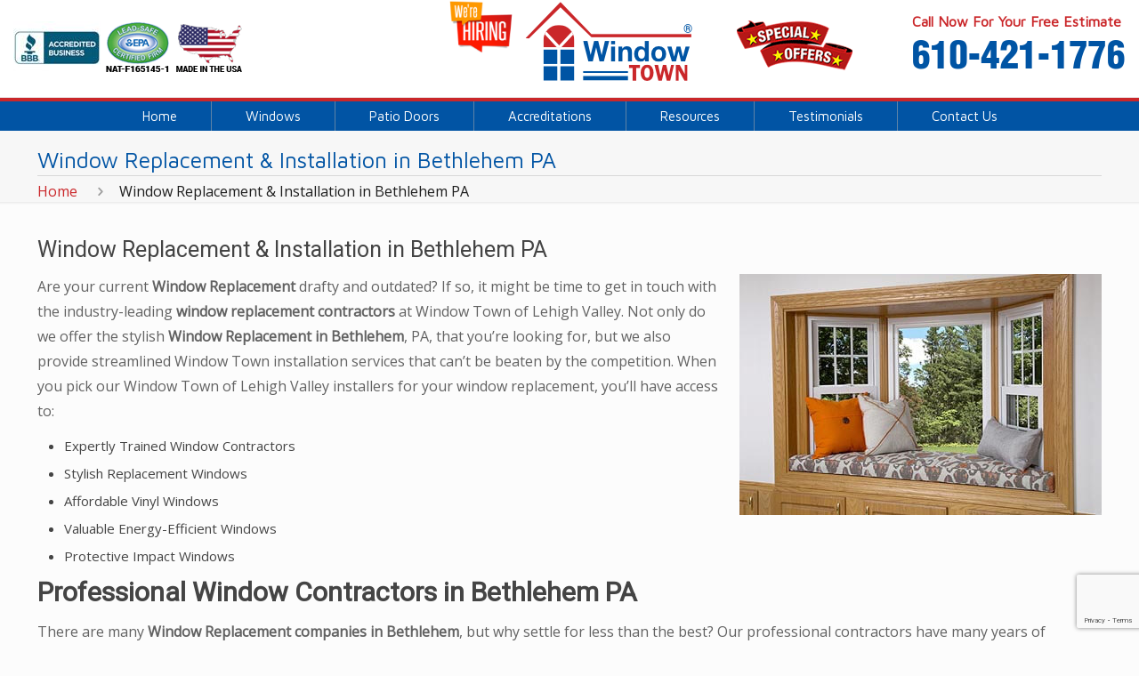

--- FILE ---
content_type: text/html; charset=UTF-8
request_url: https://www.windowtownoflehighvalley.com/window-replacement-bethlehem-pa/
body_size: 25304
content:
<!DOCTYPE html>
<html class="no-js" lang="en-US" itemscope="itemscope" itemtype="https://schema.org/WebPage">
<!-- head -->
<head>
<!-- meta -->
<meta charset="UTF-8" />
<meta name="viewport" content="width=device-width, initial-scale=1">
<link rel="shortcut icon" href="https://www.windowtownoflehighvalley.com/wp-content/uploads/2016/03/favicon-32x32.png" />	
<link rel="apple-touch-icon" href="https://www.windowtownoflehighvalley.com/wp-content/uploads/2019/04/apple-icon-180x180.png" />
<!-- wp_head() -->
<!-- script | dynamic -->
<script id="mfn-dnmc-config-js">
//<![CDATA[
window.mfn_ajax = "https://www.windowtownoflehighvalley.com/wp-admin/admin-ajax.php";
window.mfn_mobile_init = 1023;
window.mfn_nicescroll = 40;
window.mfn_parallax = "enllax";
window.mfn_prettyphoto = {style:"pp_default", width:0, height:0};
window.mfn_sliders = {blog:0, clients:0, offer:0, portfolio:0, shop:0, slider:0, testimonials:0};
window.mfn_retina_disable = 0;
//]]>
</script>
<meta name='robots' content='index, follow, max-image-preview:large, max-snippet:-1, max-video-preview:-1' />
<!-- This site is optimized with the Yoast SEO plugin v26.0 - https://yoast.com/wordpress/plugins/seo/ -->
<title>Window Replacement &amp; Installation in Bethlehem PA - Window Town of Lehigh Valley</title>
<link rel="canonical" href="https://www.windowtownoflehighvalley.com/window-replacement-bethlehem-pa/" />
<meta property="og:locale" content="en_US" />
<meta property="og:type" content="article" />
<meta property="og:title" content="Window Replacement &amp; Installation in Bethlehem PA - Window Town of Lehigh Valley" />
<meta property="og:url" content="https://www.windowtownoflehighvalley.com/window-replacement-bethlehem-pa/" />
<meta property="og:site_name" content="Window Town of Lehigh Valley" />
<meta property="article:modified_time" content="2021-11-16T10:08:56+00:00" />
<meta name="twitter:card" content="summary_large_image" />
<script type="application/ld+json" class="yoast-schema-graph">{"@context":"https://schema.org","@graph":[{"@type":"WebPage","@id":"https://www.windowtownoflehighvalley.com/window-replacement-bethlehem-pa/","url":"https://www.windowtownoflehighvalley.com/window-replacement-bethlehem-pa/","name":"Window Replacement & Installation in Bethlehem PA - Window Town of Lehigh Valley","isPartOf":{"@id":"https://www.windowtownoflehighvalley.com/#website"},"datePublished":"2021-11-16T07:40:52+00:00","dateModified":"2021-11-16T10:08:56+00:00","breadcrumb":{"@id":"https://www.windowtownoflehighvalley.com/window-replacement-bethlehem-pa/#breadcrumb"},"inLanguage":"en-US","potentialAction":[{"@type":"ReadAction","target":["https://www.windowtownoflehighvalley.com/window-replacement-bethlehem-pa/"]}]},{"@type":"BreadcrumbList","@id":"https://www.windowtownoflehighvalley.com/window-replacement-bethlehem-pa/#breadcrumb","itemListElement":[{"@type":"ListItem","position":1,"name":"Home","item":"https://www.windowtownoflehighvalley.com/"},{"@type":"ListItem","position":2,"name":"Window Replacement &#038; Installation in Bethlehem PA"}]},{"@type":"WebSite","@id":"https://www.windowtownoflehighvalley.com/#website","url":"https://www.windowtownoflehighvalley.com/","name":"Window Town of Lehigh Valley","description":"","potentialAction":[{"@type":"SearchAction","target":{"@type":"EntryPoint","urlTemplate":"https://www.windowtownoflehighvalley.com/?s={search_term_string}"},"query-input":{"@type":"PropertyValueSpecification","valueRequired":true,"valueName":"search_term_string"}}],"inLanguage":"en-US"}]}</script>
<!-- / Yoast SEO plugin. -->
<link rel='dns-prefetch' href='//fonts.googleapis.com' />
<link rel="alternate" type="application/rss+xml" title="Window Town of Lehigh Valley &raquo; Feed" href="https://www.windowtownoflehighvalley.com/feed/" />
<link rel="alternate" type="application/rss+xml" title="Window Town of Lehigh Valley &raquo; Comments Feed" href="https://www.windowtownoflehighvalley.com/comments/feed/" />
<link rel="alternate" title="oEmbed (JSON)" type="application/json+oembed" href="https://www.windowtownoflehighvalley.com/wp-json/oembed/1.0/embed?url=https%3A%2F%2Fwww.windowtownoflehighvalley.com%2Fwindow-replacement-bethlehem-pa%2F" />
<link rel="alternate" title="oEmbed (XML)" type="text/xml+oembed" href="https://www.windowtownoflehighvalley.com/wp-json/oembed/1.0/embed?url=https%3A%2F%2Fwww.windowtownoflehighvalley.com%2Fwindow-replacement-bethlehem-pa%2F&#038;format=xml" />
<style id='wp-img-auto-sizes-contain-inline-css' type='text/css'>
img:is([sizes=auto i],[sizes^="auto," i]){contain-intrinsic-size:3000px 1500px}
/*# sourceURL=wp-img-auto-sizes-contain-inline-css */
</style>
<style id='wp-block-library-inline-css' type='text/css'>
:root{--wp-block-synced-color:#7a00df;--wp-block-synced-color--rgb:122,0,223;--wp-bound-block-color:var(--wp-block-synced-color);--wp-editor-canvas-background:#ddd;--wp-admin-theme-color:#007cba;--wp-admin-theme-color--rgb:0,124,186;--wp-admin-theme-color-darker-10:#006ba1;--wp-admin-theme-color-darker-10--rgb:0,107,160.5;--wp-admin-theme-color-darker-20:#005a87;--wp-admin-theme-color-darker-20--rgb:0,90,135;--wp-admin-border-width-focus:2px}@media (min-resolution:192dpi){:root{--wp-admin-border-width-focus:1.5px}}.wp-element-button{cursor:pointer}:root .has-very-light-gray-background-color{background-color:#eee}:root .has-very-dark-gray-background-color{background-color:#313131}:root .has-very-light-gray-color{color:#eee}:root .has-very-dark-gray-color{color:#313131}:root .has-vivid-green-cyan-to-vivid-cyan-blue-gradient-background{background:linear-gradient(135deg,#00d084,#0693e3)}:root .has-purple-crush-gradient-background{background:linear-gradient(135deg,#34e2e4,#4721fb 50%,#ab1dfe)}:root .has-hazy-dawn-gradient-background{background:linear-gradient(135deg,#faaca8,#dad0ec)}:root .has-subdued-olive-gradient-background{background:linear-gradient(135deg,#fafae1,#67a671)}:root .has-atomic-cream-gradient-background{background:linear-gradient(135deg,#fdd79a,#004a59)}:root .has-nightshade-gradient-background{background:linear-gradient(135deg,#330968,#31cdcf)}:root .has-midnight-gradient-background{background:linear-gradient(135deg,#020381,#2874fc)}:root{--wp--preset--font-size--normal:16px;--wp--preset--font-size--huge:42px}.has-regular-font-size{font-size:1em}.has-larger-font-size{font-size:2.625em}.has-normal-font-size{font-size:var(--wp--preset--font-size--normal)}.has-huge-font-size{font-size:var(--wp--preset--font-size--huge)}.has-text-align-center{text-align:center}.has-text-align-left{text-align:left}.has-text-align-right{text-align:right}.has-fit-text{white-space:nowrap!important}#end-resizable-editor-section{display:none}.aligncenter{clear:both}.items-justified-left{justify-content:flex-start}.items-justified-center{justify-content:center}.items-justified-right{justify-content:flex-end}.items-justified-space-between{justify-content:space-between}.screen-reader-text{border:0;clip-path:inset(50%);height:1px;margin:-1px;overflow:hidden;padding:0;position:absolute;width:1px;word-wrap:normal!important}.screen-reader-text:focus{background-color:#ddd;clip-path:none;color:#444;display:block;font-size:1em;height:auto;left:5px;line-height:normal;padding:15px 23px 14px;text-decoration:none;top:5px;width:auto;z-index:100000}html :where(.has-border-color){border-style:solid}html :where([style*=border-top-color]){border-top-style:solid}html :where([style*=border-right-color]){border-right-style:solid}html :where([style*=border-bottom-color]){border-bottom-style:solid}html :where([style*=border-left-color]){border-left-style:solid}html :where([style*=border-width]){border-style:solid}html :where([style*=border-top-width]){border-top-style:solid}html :where([style*=border-right-width]){border-right-style:solid}html :where([style*=border-bottom-width]){border-bottom-style:solid}html :where([style*=border-left-width]){border-left-style:solid}html :where(img[class*=wp-image-]){height:auto;max-width:100%}:where(figure){margin:0 0 1em}html :where(.is-position-sticky){--wp-admin--admin-bar--position-offset:var(--wp-admin--admin-bar--height,0px)}@media screen and (max-width:600px){html :where(.is-position-sticky){--wp-admin--admin-bar--position-offset:0px}}
/*wp_block_styles_on_demand_placeholder:69435a648d765*/
/*# sourceURL=wp-block-library-inline-css */
</style>
<style id='classic-theme-styles-inline-css' type='text/css'>
/*! This file is auto-generated */
.wp-block-button__link{color:#fff;background-color:#32373c;border-radius:9999px;box-shadow:none;text-decoration:none;padding:calc(.667em + 2px) calc(1.333em + 2px);font-size:1.125em}.wp-block-file__button{background:#32373c;color:#fff;text-decoration:none}
/*# sourceURL=/wp-includes/css/classic-themes.min.css */
</style>
<!-- <link rel='stylesheet' id='wp-components-css' href='https://www.windowtownoflehighvalley.com/wp-includes/css/dist/components/style.min.css?ver=75a7329985c4d0b64e71223358ece2a0' type='text/css' media='all' /> -->
<!-- <link rel='stylesheet' id='wp-preferences-css' href='https://www.windowtownoflehighvalley.com/wp-includes/css/dist/preferences/style.min.css?ver=75a7329985c4d0b64e71223358ece2a0' type='text/css' media='all' /> -->
<!-- <link rel='stylesheet' id='wp-block-editor-css' href='https://www.windowtownoflehighvalley.com/wp-includes/css/dist/block-editor/style.min.css?ver=75a7329985c4d0b64e71223358ece2a0' type='text/css' media='all' /> -->
<!-- <link rel='stylesheet' id='popup-maker-block-library-style-css' href='https://www.windowtownoflehighvalley.com/wp-content/plugins/popup-maker/dist/packages/block-library-style.css?ver=dbea705cfafe089d65f1' type='text/css' media='all' /> -->
<!-- <link rel='stylesheet' id='contact-form-7-css' href='https://www.windowtownoflehighvalley.com/wp-content/plugins/contact-form-7/includes/css/styles.css?ver=6.1.2' type='text/css' media='all' /> -->
<!-- <link rel='stylesheet' id='plyr-css-css' href='https://www.windowtownoflehighvalley.com/wp-content/plugins/easy-video-player/lib/plyr.css?ver=75a7329985c4d0b64e71223358ece2a0' type='text/css' media='all' /> -->
<!-- <link rel='stylesheet' id='exit-popup-css-css' href='https://www.windowtownoflehighvalley.com/wp-content/plugins/exit-popup/css/exit-popup.css?ver=75a7329985c4d0b64e71223358ece2a0' type='text/css' media='all' /> -->
<!-- <link rel='stylesheet' id='wpa-css-css' href='https://www.windowtownoflehighvalley.com/wp-content/plugins/honeypot/includes/css/wpa.css?ver=2.3.03' type='text/css' media='all' /> -->
<!-- <link rel='stylesheet' id='wpcf7-redirect-script-frontend-css' href='https://www.windowtownoflehighvalley.com/wp-content/plugins/wpcf7-redirect/build/assets/frontend-script.css?ver=2c532d7e2be36f6af233' type='text/css' media='all' /> -->
<!-- <link rel='stylesheet' id='mfn-base-css' href='https://www.windowtownoflehighvalley.com/wp-content/themes/betheme/css/base.css?ver=11.6' type='text/css' media='all' /> -->
<!-- <link rel='stylesheet' id='mfn-btn-css' href='https://www.windowtownoflehighvalley.com/wp-content/themes/betheme/css/buttons.css?ver=11.6' type='text/css' media='all' /> -->
<!-- <link rel='stylesheet' id='mfn-icons-css' href='https://www.windowtownoflehighvalley.com/wp-content/themes/betheme/fonts/mfn-icons.css?ver=11.6' type='text/css' media='all' /> -->
<!-- <link rel='stylesheet' id='mfn-grid-css' href='https://www.windowtownoflehighvalley.com/wp-content/themes/betheme/css/grid.css?ver=11.6' type='text/css' media='all' /> -->
<!-- <link rel='stylesheet' id='mfn-layout-css' href='https://www.windowtownoflehighvalley.com/wp-content/themes/betheme/css/layout.css?ver=11.6' type='text/css' media='all' /> -->
<!-- <link rel='stylesheet' id='mfn-shortcodes-css' href='https://www.windowtownoflehighvalley.com/wp-content/themes/betheme/css/shortcodes.css?ver=11.6' type='text/css' media='all' /> -->
<!-- <link rel='stylesheet' id='mfn-variables-css' href='https://www.windowtownoflehighvalley.com/wp-content/themes/betheme/css/variables.css?ver=11.6' type='text/css' media='all' /> -->
<!-- <link rel='stylesheet' id='mfn-style-simple-css' href='https://www.windowtownoflehighvalley.com/wp-content/themes/betheme/css/style-simple.css?ver=11.6' type='text/css' media='all' /> -->
<!-- <link rel='stylesheet' id='mfn-animations-css' href='https://www.windowtownoflehighvalley.com/wp-content/themes/betheme/assets/animations/animations.min.css?ver=11.6' type='text/css' media='all' /> -->
<!-- <link rel='stylesheet' id='mfn-jquery-ui-css' href='https://www.windowtownoflehighvalley.com/wp-content/themes/betheme/assets/ui/jquery.ui.all.css?ver=11.6' type='text/css' media='all' /> -->
<!-- <link rel='stylesheet' id='mfn-prettyPhoto-css' href='https://www.windowtownoflehighvalley.com/wp-content/themes/betheme/assets/prettyPhoto/prettyPhoto.css?ver=11.6' type='text/css' media='all' /> -->
<!-- <link rel='stylesheet' id='mfn-jplayer-css' href='https://www.windowtownoflehighvalley.com/wp-content/themes/betheme/assets/jplayer/css/jplayer.blue.monday.css?ver=11.6' type='text/css' media='all' /> -->
<!-- <link rel='stylesheet' id='mfn-responsive-css' href='https://www.windowtownoflehighvalley.com/wp-content/themes/betheme/css/responsive.css?ver=11.6' type='text/css' media='all' /> -->
<!-- <link rel='stylesheet' id='mfn-skin-red-css' href='https://www.windowtownoflehighvalley.com/wp-content/themes/betheme/css/skins/red/style.css?ver=11.6' type='text/css' media='all' /> -->
<link rel="stylesheet" type="text/css" href="//www.windowtownoflehighvalley.com/wp-content/cache/wpfc-minified/fbvhyr8/htvqg.css" media="all"/>
<link rel='stylesheet' id='Open+Sans-css' href='https://fonts.googleapis.com/css?family=Open+Sans&#038;ver=75a7329985c4d0b64e71223358ece2a0' type='text/css' media='all' />
<link rel='stylesheet' id='Maven+Pro-css' href='https://fonts.googleapis.com/css?family=Maven+Pro&#038;ver=75a7329985c4d0b64e71223358ece2a0' type='text/css' media='all' />
<link rel='stylesheet' id='Roboto-css' href='https://fonts.googleapis.com/css?family=Roboto&#038;ver=75a7329985c4d0b64e71223358ece2a0' type='text/css' media='all' />
<!-- <link rel='stylesheet' id='mfn-custom-css' href='https://www.windowtownoflehighvalley.com/wp-content/themes/betheme/css/custom.css?ver=11.6' type='text/css' media='all' /> -->
<!-- <link rel='stylesheet' id='popup-maker-site-css' href='//www.windowtownoflehighvalley.com/wp-content/uploads/pum/pum-site-styles.css?generated=1759408419&#038;ver=1.21.4' type='text/css' media='all' /> -->
<!-- <link rel='stylesheet' id='jvcf7_client_css-css' href='https://www.windowtownoflehighvalley.com/wp-content/plugins/jquery-validation-for-contact-form-7/includes/assets/css/jvcf7_client.css?ver=5.4.2' type='text/css' media='all' /> -->
<!-- <link rel='stylesheet' id='style-css' href='https://www.windowtownoflehighvalley.com/wp-content/themes/betheme-child/style.css?ver=11.6' type='text/css' media='all' /> -->
<!-- <link rel='stylesheet' id='testimonial_colorbox_style-css' href='https://www.windowtownoflehighvalley.com/wp-content/plugins/elixir-testimonials/css/colorbox.css?ver=20120208' type='text/css' media='all' /> -->
<link rel="stylesheet" type="text/css" href="//www.windowtownoflehighvalley.com/wp-content/cache/wpfc-minified/96lkwwul/htvqg.css" media="all"/>
<script type="text/javascript" src="https://www.windowtownoflehighvalley.com/wp-includes/js/jquery/jquery.min.js?ver=3.7.1" id="jquery-core-js"></script>
<script type="text/javascript" src="https://www.windowtownoflehighvalley.com/wp-includes/js/jquery/jquery-migrate.min.js?ver=3.4.1" id="jquery-migrate-js"></script>
<script type="text/javascript" id="plyr-js-js-extra">
/* <![CDATA[ */
var easy_video_player = {"plyr_iconUrl":"https://www.windowtownoflehighvalley.com/wp-content/plugins/easy-video-player/lib/plyr.svg","plyr_blankVideo":"https://www.windowtownoflehighvalley.com/wp-content/plugins/easy-video-player/lib/blank.mp4"};
//# sourceURL=plyr-js-js-extra
/* ]]> */
</script>
<script type="text/javascript" src="https://www.windowtownoflehighvalley.com/wp-content/plugins/easy-video-player/lib/plyr.js?ver=75a7329985c4d0b64e71223358ece2a0" id="plyr-js-js"></script>
<script type="text/javascript" src="https://www.windowtownoflehighvalley.com/wp-content/plugins/exit-popup/js/js-cookie.js?ver=1766021732" id="js-cookie-js-js"></script>
<script type="text/javascript" src="https://www.windowtownoflehighvalley.com/wp-content/plugins/exit-popup/js/exit-popup.js?ver=1766021732" id="exit-popup-js-js"></script>
<link rel="https://api.w.org/" href="https://www.windowtownoflehighvalley.com/wp-json/" /><link rel="alternate" title="JSON" type="application/json" href="https://www.windowtownoflehighvalley.com/wp-json/wp/v2/pages/1546" /><link rel="EditURI" type="application/rsd+xml" title="RSD" href="https://www.windowtownoflehighvalley.com/xmlrpc.php?rsd" />
<link rel='shortlink' href='https://www.windowtownoflehighvalley.com/?p=1546' />
<!-- Google Tag Manager -->
<script>(function(w,d,s,l,i){w[l]=w[l]||[];w[l].push({'gtm.start':
new Date().getTime(),event:'gtm.js'});var f=d.getElementsByTagName(s)[0],
j=d.createElement(s),dl=l!='dataLayer'?'&l='+l:'';j.async=true;j.src=
'https://www.googletagmanager.com/gtm.js?id='+i+dl;f.parentNode.insertBefore(j,f);
})(window,document,'script','dataLayer','GTM-KM8CHGT');</script>
<!-- End Google Tag Manager --><!-- This site is embedding videos using the Videojs HTML5 Player plugin v1.1.13 - http://wphowto.net/videojs-html5-player-for-wordpress-757 --><script type="text/javascript">
(function(url){
if(/(?:Chrome\/26\.0\.1410\.63 Safari\/537\.31|WordfenceTestMonBot)/.test(navigator.userAgent)){ return; }
var addEvent = function(evt, handler) {
if (window.addEventListener) {
document.addEventListener(evt, handler, false);
} else if (window.attachEvent) {
document.attachEvent('on' + evt, handler);
}
};
var removeEvent = function(evt, handler) {
if (window.removeEventListener) {
document.removeEventListener(evt, handler, false);
} else if (window.detachEvent) {
document.detachEvent('on' + evt, handler);
}
};
var evts = 'contextmenu dblclick drag dragend dragenter dragleave dragover dragstart drop keydown keypress keyup mousedown mousemove mouseout mouseover mouseup mousewheel scroll'.split(' ');
var logHuman = function() {
if (window.wfLogHumanRan) { return; }
window.wfLogHumanRan = true;
var wfscr = document.createElement('script');
wfscr.type = 'text/javascript';
wfscr.async = true;
wfscr.src = url + '&r=' + Math.random();
(document.getElementsByTagName('head')[0]||document.getElementsByTagName('body')[0]).appendChild(wfscr);
for (var i = 0; i < evts.length; i++) {
removeEvent(evts[i], logHuman);
}
};
for (var i = 0; i < evts.length; i++) {
addEvent(evts[i], logHuman);
}
})('//www.windowtownoflehighvalley.com/?wordfence_lh=1&hid=0A99FC7DA04EE29081257631B2C1E285');
</script><link rel='stylesheet' id='metaslider-flex-slider-css' href='https://www.windowtownofyoungstown.com/wp-content/plugins/ml-slider/assets/sliders/flexslider/flexslider.css' type='text/css' media='all' property='stylesheet' />
<link rel='stylesheet' id='metaslider-public-css' href='https://www.windowtownofyoungstown.com/wp-content/plugins/ml-slider/assets/metaslider/public.css' type='text/css' media='all' property='stylesheet' /><!-- style | custom font -->
<style id="mfn-dnmc-font-css">
@font-face {font-family: "FAKTSLABPRO-BLOND";src: url("https://www.windowtownoflehighvalley.com/wp-content/uploads/2016/07/FaktSlabPro-Blond_gdi.eot");src: url("https://www.windowtownoflehighvalley.com/wp-content/uploads/2016/07/FaktSlabPro-Blond_gdi.eot#iefix") format("embedded-opentype"),url("https://www.windowtownoflehighvalley.com/wp-content/uploads/2016/07/FaktSlabPro-Blond_gdi.woff") format("woff"),url("https://www.windowtownoflehighvalley.com/wp-content/uploads/2016/07/FaktSlabPro-Blond_gdi.ttf") format("truetype"),url("https://www.windowtownoflehighvalley.com/wp-content/uploads/2016/07/FaktSlabPro-Blond_gdi.svg#FAKTSLABPRO-BLOND") format("svg");font-weight: normal;font-style: normal;}
</style>
<!-- style | custom font 2 -->
<style id="mfn-dnmc-font2-css">
@font-face {font-family: "Helvetica-Condensed-Black-Se";src: url("https://www.windowtownoflehighvalley.com/wp-content/uploads/2016/07/Helvetica-Condensed-Black-Se_gdi.eot");src: url("https://www.windowtownoflehighvalley.com/wp-content/uploads/2016/07/Helvetica-Condensed-Black-Se_gdi.eot#iefix") format("embedded-opentype"),url("https://www.windowtownoflehighvalley.com/wp-content/uploads/2016/07/Helvetica-Condensed-Black-Se_gdi.woff") format("woff"),url("https://www.windowtownoflehighvalley.com/wp-content/uploads/2016/07/Helvetica-Condensed-Black-Se_gdi.ttf") format("truetype"),url("https://www.windowtownoflehighvalley.com/wp-content/uploads/2016/07/Helvetica-Condensed-Black-Se_gdi.svg#Helvetica-Condensed-Black-Se") format("svg");font-weight: normal;font-style: normal;}
</style>
<!-- style | dynamic -->
<style id="mfn-dnmc-style-css">
@media only screen and (min-width: 1023px) {body:not(.header-simple) #Top_bar #menu { display:block !important; }.tr-menu #Top_bar #menu { background:none !important;}#Top_bar .menu > li > ul.mfn-megamenu { width:984px; }#Top_bar .menu > li > ul.mfn-megamenu > li { float:left;}#Top_bar .menu > li > ul.mfn-megamenu > li.mfn-megamenu-cols-1 { width:100%;}#Top_bar .menu > li > ul.mfn-megamenu > li.mfn-megamenu-cols-2 { width:50%;}#Top_bar .menu > li > ul.mfn-megamenu > li.mfn-megamenu-cols-3 { width:33.33%;}#Top_bar .menu > li > ul.mfn-megamenu > li.mfn-megamenu-cols-4 { width:25%;}#Top_bar .menu > li > ul.mfn-megamenu > li.mfn-megamenu-cols-5 { width:20%;}#Top_bar .menu > li > ul.mfn-megamenu > li.mfn-megamenu-cols-6 { width:16.66%;}#Top_bar .menu > li > ul.mfn-megamenu > li > ul { display:block !important; position:inherit; left:auto; top:auto; border-width: 0 1px 0 0; }#Top_bar .menu > li > ul.mfn-megamenu > li:last-child > ul{ border: 0; }#Top_bar .menu > li > ul.mfn-megamenu > li > ul li { width: auto; }#Top_bar .menu > li > ul.mfn-megamenu a.mfn-megamenu-title { text-transform: uppercase; font-weight:400;}#Top_bar .menu > li > ul.mfn-megamenu a.mfn-megamenu-title:hover { background:none;}#Top_bar .menu > li > ul.mfn-megamenu a .menu-arrow { display: none; }.menuo-right #Top_bar .menu > li > ul.mfn-megamenu { left:auto; right:0;}.menuo-right #Top_bar .menu > li > ul.mfn-megamenu-bg { box-sizing:border-box;}#Top_bar .menu > li > ul.mfn-megamenu-bg { padding:20px 166px 20px 20px; background-repeat:no-repeat; background-position: bottom right; }#Top_bar .menu > li > ul.mfn-megamenu-bg > li { background:none;}#Top_bar .menu > li > ul.mfn-megamenu-bg > li a { border:none;}#Top_bar .menu > li > ul.mfn-megamenu-bg > li > ul { background:none !important;-webkit-box-shadow: 0 0 0 0;-moz-box-shadow: 0 0 0 0;box-shadow: 0 0 0 0;}.header-plain:not(.menuo-right) #Header .top_bar_left { width:auto !important;}.header-simple {}.header-simple #Top_bar #menu { display:none; height: auto; width: 300px; bottom: auto; top: 60px; right: 1px; position: absolute; margin: 0px;}.header-simple #Header a.responsive-menu-toggle { display:block; width: 35px; height: 35px; line-height: 35px; font-size: 25px; text-align: center; position:absolute; top: 28px; right: 10px; -webkit-border-radius: 3px; border-radius: 3px; }.header-simple #Header a:hover.responsive-menu-toggle { text-decoration: none; }.header-simple #Top_bar #menu > ul { width:100%; float: left; }.header-simple #Top_bar #menu ul li { width: 100%; padding-bottom: 0; border-right: 0; position: relative; }.header-simple #Top_bar #menu ul li a { padding:0 20px; margin:0; display: block; height: auto; line-height: normal; border:none; }.header-simple #Top_bar #menu ul li a:after { display:none;}.header-simple #Top_bar #menu ul li a span { border:none; line-height:48px; display:inline; padding:0;}.header-simple #Top_bar #menu ul li.submenu .menu-toggle { display:block; position:absolute; right:0; top:0; width:48px; height:48px; line-height:48px; font-size:30px; text-align:center; color:#d6d6d6; border-left:1px solid #eee; cursor:pointer;}.header-simple #Top_bar #menu ul li.submenu .menu-toggle:after { content:"+"}.header-simple #Top_bar #menu ul li.hover > .menu-toggle:after { content:"-"}.header-simple #Top_bar #menu ul li.hover a { border-bottom: 0; }.header-simple #Top_bar #menu ul.mfn-megamenu li .menu-toggle { display:none;}.header-simple #Top_bar #menu ul li ul { position:relative !important; left:0 !important; top:0; padding: 0; margin-left: 0 !important; width:auto !important; background-image:none;}.header-simple #Top_bar #menu ul li ul li { width:100% !important;}.header-simple #Top_bar #menu ul li ul li a { padding: 0 20px 0 30px;}.header-simple #Top_bar #menu ul li ul li a .menu-arrow { display: none;}.header-simple #Top_bar #menu ul li ul li a span { padding:0;}.header-simple #Top_bar #menu ul li ul li a span:after { display:none !important;}.header-simple #Top_bar .menu > li > ul.mfn-megamenu a.mfn-megamenu-title { text-transform: uppercase; font-weight:400;}.header-simple #Top_bar .menu > li > ul.mfn-megamenu > li > ul { display:block !important; position:inherit; left:auto; top:auto;}.header-simple #Top_bar #menu ul li ul li ul { border-left: 0 !important; padding: 0; top: 0; }.header-simple #Top_bar #menu ul li ul li ul li a { padding: 0 20px 0 40px;}.rtl.header-simple#Top_bar #menu { left: 1px; right: auto;}.rtl.header-simple #Top_bar a.responsive-menu-toggle { left:10px; right:auto; }.rtl.header-simple #Top_bar #menu ul li.submenu .menu-toggle { left:0; right:auto; border-left:none; border-right:1px solid #eee;}.rtl.header-simple #Top_bar #menu ul li ul { left:auto !important; right:0 !important;}.rtl.header-simple #Top_bar #menu ul li ul li a { padding: 0 30px 0 20px;}.rtl.header-simple #Top_bar #menu ul li ul li ul li a { padding: 0 40px 0 20px;}.menu-highlight #Top_bar .menu > li { margin: 0 2px; }.menu-highlight:not(.header-creative) #Top_bar .menu > li > a { margin: 20px 0; padding: 0; -webkit-border-radius: 5px; border-radius: 5px; }.menu-highlight #Top_bar .menu > li > a:after { display: none; }.menu-highlight #Top_bar .menu > li > a span:not(.description) { line-height: 50px; }.menu-highlight #Top_bar .menu > li > a span.description { display: none; }.menu-highlight.header-stack #Top_bar .menu > li > a { margin: 10px 0; }.menu-highlight.header-stack #Top_bar .menu > li > a span:not(.description) { line-height: 40px; }.menu-highlight.header-fixed #Top_bar .menu > li > a { margin: 10px 0; padding: 5px 0; }.menu-highlight.header-fixed #Top_bar .menu > li > a span { line-height:30px;}.menu-highlight.header-transparent #Top_bar .menu > li > a { margin: 5px 0; }.menu-highlight.header-simple #Top_bar #menu ul li,.menu-highlight.header-creative #Top_bar #menu ul li { margin: 0; }.menu-highlight.header-simple #Top_bar #menu ul li > a,.menu-highlight.header-creative #Top_bar #menu ul li > a { -webkit-border-radius: 0; border-radius: 0; }.menu-highlight:not(.header-simple) #Top_bar.is-sticky .menu > li > a { margin: 10px 0 !important; padding: 5px 0 !important; }.menu-highlight:not(.header-simple) #Top_bar.is-sticky .menu > li > a span { line-height:30px !important;}.header-modern.menu-highlight.menuo-right .menu_wrapper { margin-right: 20px;}.menu-line-below #Top_bar .menu > li > a:after { top: auto; bottom: -4px; }.menu-line-below #Top_bar.is-sticky .menu > li > a:after { top: auto; bottom: -4px; }.menu-line-below-80 #Top_bar:not(.is-sticky) .menu > li > a:after { height: 4px; left: 10%; top: 50%; margin-top: 20px; width: 80%; } .menu-line-below-80-1 #Top_bar:not(.is-sticky) .menu > li > a:after { height: 1px; left: 10%; top: 50%; margin-top: 20px; width: 80%; }.menu-arrow-top #Top_bar .menu > li > a:after { background: none repeat scroll 0 0 rgba(0, 0, 0, 0) !important; border-color: #cccccc transparent transparent transparent; border-style: solid; border-width: 7px 7px 0 7px; display: block; height: 0; left: 50%; margin-left: -7px; top: 0 !important; width: 0; }.menu-arrow-top.header-transparent #Top_bar .menu > li > a:after,.menu-arrow-top.header-plain #Top_bar .menu > li > a:after { display: none; }.menu-arrow-top #Top_bar.is-sticky .menu > li > a:after { top: 0px !important; }.menu-arrow-bottom #Top_bar .menu > li > a:after { background: none !important; border-color: transparent transparent #cccccc transparent; border-style: solid; border-width: 0 7px 7px; display: block; height: 0; left: 50%; margin-left: -7px; top: auto; bottom: 0; width: 0; }.menu-arrow-bottom.header-transparent #Top_bar .menu > li > a:after,.menu-arrow-bottom.header-plain #Top_bar .menu > li > a:after { display: none; }.menu-arrow-bottom #Top_bar.is-sticky .menu > li > a:after { top: auto; bottom: 0; }.menuo-no-borders #Top_bar .menu > li > a span:not(.description) { border-right-width: 0; }.menuo-no-borders #Header_creative #Top_bar .menu > li > a span { border-bottom-width: 0; }}@media only screen and (min-width: 1023px) {#Top_bar.is-sticky { position:fixed !important; width:100%; left:0; top:-60px; height:60px; z-index:701; background:#fff; opacity:.97; filter: alpha(opacity = 97);-webkit-box-shadow: 0px 2px 5px 0px rgba(0, 0, 0, 0.1); -moz-box-shadow: 0px 2px 5px 0px rgba(0, 0, 0, 0.1);box-shadow: 0px 2px 5px 0px rgba(0, 0, 0, 0.1);}.layout-boxed.header-boxed #Top_bar.is-sticky { max-width:1023px; left:50%; -webkit-transform: translateX(-50%); transform: translateX(-50%);}.layout-boxed.header-boxed.nice-scroll #Top_bar.is-sticky { margin-left:-5px;}#Top_bar.is-sticky .top_bar_left,#Top_bar.is-sticky .top_bar_right,#Top_bar.is-sticky .top_bar_right:before { background:none;}#Top_bar.is-sticky .top_bar_right { top:-4px;}#Top_bar.is-sticky .logo { width:auto; margin: 0 30px 0 20px; padding:0;}#Top_bar.is-sticky #logo { padding:5px 0; height:50px; line-height:50px;}#Top_bar.is-sticky #logo img { max-height:35px; width: auto !important;}#Top_bar.is-sticky #logo img.logo-main { display:none;}#Top_bar.is-sticky #logo img.logo-sticky { display:inline;}#Top_bar.is-sticky .menu_wrapper { clear:none;}#Top_bar.is-sticky .menu_wrapper .menu > li > a{ padding:15px 0;}#Top_bar.is-sticky .menu > li > a,#Top_bar.is-sticky .menu > li > a span { line-height:30px;}#Top_bar.is-sticky .menu > li > a:after { top:auto; bottom:-4px;}#Top_bar.is-sticky .menu > li > a span.description { display:none;}#Top_bar.is-sticky a.responsive-menu-toggle { top: 14px;}#Top_bar.is-sticky #header_cart { top:27px;}#Top_bar.is-sticky #search_button { top:25px;}#Top_bar.is-sticky a.button.action_button { top:13px;}#Top_bar.is-sticky .wpml-languages { top:15px;}#Top_bar.is-sticky .secondary_menu_wrapper,#Top_bar.is-sticky .banner_wrapper { display:none;}.header-simple #Top_bar.is-sticky .responsive-menu-toggle { top:12px;}.header-stack.header-center #Top_bar #menu { display: inline-block !important;}.header-overlay #Top_bar.is-sticky { display:none;}.sticky-dark #Top_bar.is-sticky { background: rgba(0,0,0,.8); }.sticky-dark #Top_bar.is-sticky #menu { background: none; }.sticky-dark #Top_bar.is-sticky .menu > li > a { color: #fff; }.sticky-dark #Top_bar.is-sticky .top_bar_right a { color: rgba(255,255,255,.5); }.sticky-dark #Top_bar.is-sticky .wpml-languages a.active,.sticky-dark #Top_bar.is-sticky .wpml-languages ul.wpml-lang-dropdown { background: rgba(0,0,0,0.3); border-color: rgba(0, 0, 0, 0.1); }}@media only screen and (max-width: 1022px){.header_placeholder { height: 0 !important;}#Top_bar #menu { display:none; height: auto; width: 300px; bottom: auto; top: 100%; right: 1px; position: absolute; margin: 0px;}#Top_bar a.responsive-menu-toggle { display:block; width: 35px; height: 35px; text-align: center; position:absolute; top: 28px; right: 10px; -webkit-border-radius: 3px; border-radius: 3px;}#Top_bar a:hover.responsive-menu-toggle { text-decoration: none;}#Top_bar a.responsive-menu-toggle i { font-size: 25px; line-height: 35px;}#Top_bar a.responsive-menu-toggle span { float:right; padding:10px 5px; line-height:14px;}#Top_bar #menu > ul { width:100%; float: left; }#Top_bar #menu ul li { width: 100%; padding-bottom: 0; border-right: 0; position: relative; }#Top_bar #menu ul li a { padding:0 20px; margin:0; display: block; height: auto; line-height: normal; border:none; }#Top_bar #menu ul li a:after { display:none;}#Top_bar #menu ul li a span { border:none; line-height:48px; display:inline; padding:0;}#Top_bar #menu ul li a span.description { margin:0 0 0 5px;}#Top_bar #menu ul li.submenu .menu-toggle { display:block; position:absolute; right:0; top:0; width:48px; height:48px; line-height:48px; font-size:30px; text-align:center; color:#d6d6d6; border-left:1px solid #eee; cursor:pointer;}#Top_bar #menu ul li.submenu .menu-toggle:after { content:"+"}#Top_bar #menu ul li.hover > .menu-toggle:after { content:"-"}#Top_bar #menu ul li.hover a { border-bottom: 0; }#Top_bar #menu ul li a span:after { display:none !important;} #Top_bar #menu ul.mfn-megamenu li .menu-toggle { display:none;}#Top_bar #menu ul li ul { position:relative !important; left:0 !important; top:0; padding: 0; margin-left: 0 !important; width:auto !important; background-image:none !important;box-shadow: 0 0 0 0 transparent !important; -webkit-box-shadow: 0 0 0 0 transparent !important;}#Top_bar #menu ul li ul li { width:100% !important;}#Top_bar #menu ul li ul li a { padding: 0 20px 0 30px;}#Top_bar #menu ul li ul li a .menu-arrow { display: none;}#Top_bar #menu ul li ul li a span { padding:0;}#Top_bar #menu ul li ul li a span:after { display:none !important;}#Top_bar .menu > li > ul.mfn-megamenu a.mfn-megamenu-title { text-transform: uppercase; font-weight:400;}#Top_bar .menu > li > ul.mfn-megamenu > li > ul { display:block !important; position:inherit; left:auto; top:auto;}#Top_bar #menu ul li ul li ul { border-left: 0 !important; padding: 0; top: 0; }#Top_bar #menu ul li ul li ul li a { padding: 0 20px 0 40px;}.rtl #Top_bar #menu { left: 1px; right: auto;}.rtl #Top_bar a.responsive-menu-toggle { left:10px; right:auto; }.rtl #Top_bar #menu ul li.submenu .menu-toggle { left:0; right:auto; border-left:none; border-right:1px solid #eee;}.rtl #Top_bar #menu ul li ul { left:auto !important; right:0 !important;}.rtl #Top_bar #menu ul li ul li a { padding: 0 30px 0 20px;}.rtl #Top_bar #menu ul li ul li ul li a { padding: 0 40px 0 20px;}.header-stack #Top_bar {}.header-stack .menu_wrapper a.responsive-menu-toggle { position: static !important; margin: 11px 0; }.header-stack .menu_wrapper #menu { left: 0; right: auto; }.rtl.header-stack #Top_bar #menu { left: auto; right: 0; }}html { background-color: #FCFCFC;}#Wrapper, #Content { background-color: #FCFCFC;}body, button, span.date_label, .timeline_items li h3 span, input[type="submit"], input[type="reset"], input[type="button"],input[type="text"], input[type="password"], input[type="tel"], input[type="email"], textarea, select, .offer_li .title h3 {font-family: "Open Sans", Arial, Tahoma, sans-serif;font-weight: 400;}#menu > ul > li > a, .action_button, #overlay-menu ul li a {font-family: "Maven Pro", Arial, Tahoma, sans-serif;font-weight: 400;}#Subheader .title {font-family: "Maven Pro", Arial, Tahoma, sans-serif;font-weight: 400;}h1, .text-logo #logo {font-family: "Roboto", Arial, Tahoma, sans-serif;font-weight: 300;}h2 {font-family: "Roboto", Arial, Tahoma, sans-serif;font-weight: 300;}h3 {font-family: "Roboto", Arial, Tahoma, sans-serif;font-weight: 300;}h4 {font-family: "Roboto", Arial, Tahoma, sans-serif;font-weight: 300;}h5 {font-family: "Roboto", Arial, Tahoma, sans-serif;font-weight: 700;}h6 {font-family: "Roboto", Arial, Tahoma, sans-serif;font-weight: 400;}blockquote {font-family: "Maven Pro", Arial, Tahoma, sans-serif;}.chart_box .chart .num, .counter .desc_wrapper .number-wrapper, .how_it_works .image .number,.pricing-box .plan-header .price, .quick_fact .number-wrapper, .woocommerce .product div.entry-summary .price {font-family: "Arial", Arial, Tahoma, sans-serif;}body {font-size: 16px;line-height: 24px;}#menu > ul > li > a, .action_button {font-size: 16px;}#Subheader .title {font-size: 25px;line-height: 25px;}h1, .text-logo #logo { font-size: 25px;line-height: 25px;}h2 { font-size: 30px;line-height: 30px;}h3 {font-size: 25px;line-height: 27px;}h4 {font-size: 21px;line-height: 25px;}h5 {font-size: 15px;line-height: 20px;}h6 {font-size: 13px;line-height: 20px;}@media only screen and (min-width: 768px) and (max-width: 959px){body {font-size: 14px;line-height: 21px;}#menu > ul > li > a {font-size: 14px;}#Subheader .title {font-size: 23px;line-height: 23px;}h1, .text-logo #logo {font-size: 23px;line-height: 23px;}h2 {font-size: 27px;line-height: 27px;}h3 {font-size: 23px;line-height: 25px;}h4 {font-size: 19px;line-height: 23px;}h5 {font-size: 14px;line-height: 18px;}h6 {font-size: 13px;line-height: 19px;}blockquote { font-size: 15px;}.chart_box .chart .num { font-size: 45px; line-height: 45px; }.counter .desc_wrapper .number-wrapper { font-size: 45px; line-height: 45px;}.counter .desc_wrapper .title { font-size: 14px; line-height: 18px;}.faq .question .title { font-size: 14px; }.offer .offer_li .desc_wrapper .title h3 { font-size: 32px; line-height: 32px; }.offer_thumb_ul li.offer_thumb_li .desc_wrapper .title h3 {font-size: 32px; line-height: 32px; }.pricing-box .plan-header h2 { font-size: 27px; line-height: 27px; }.pricing-box .plan-header .price > span { font-size: 40px; line-height: 40px; }.pricing-box .plan-header .price sup.currency { font-size: 18px; line-height: 18px; }.pricing-box .plan-header .price sup.period { font-size: 14px; line-height: 14px;}.quick_fact .number { font-size: 80px; line-height: 80px;}.trailer_box .desc h2 { font-size: 27px; line-height: 27px; }.column_column ul, .column_column ol, .column_visual ul, .column_visual ol, .mfn-acc ul, .mfn-acc ol, .ui-tabs-panel ul, .ui-tabs-panel ol, .the_content_wrapper ul, .the_content_wrapper ol { font-size: 14px; line-height: 19px; }}@media only screen and (min-width: 480px) and (max-width: 767px){body {font-size: 13px;line-height: 20px;}#menu > ul > li > a {font-size: 13px;}#Subheader .title {font-size: 20px;line-height: 20px;}h1, .text-logo #logo {font-size: 20px;line-height: 20px;}h2 {font-size: 24px;line-height: 24px;}h3 {font-size: 20px;line-height: 22px;}h4 {font-size: 17px;line-height: 21px;}h5 {font-size: 13px;line-height: 17px;}h6 {font-size: 13px;line-height: 18px;}blockquote { font-size: 14px;}.chart_box .chart .num { font-size: 40px; line-height: 40px; }.counter .desc_wrapper .number-wrapper { font-size: 40px; line-height: 40px;}.counter .desc_wrapper .title { font-size: 13px; line-height: 16px;}.faq .question .title { font-size: 13px; }.offer .offer_li .desc_wrapper .title h3 { font-size: 28px; line-height: 28px; }.offer_thumb_ul li.offer_thumb_li .desc_wrapper .title h3 {font-size: 28px; line-height: 28px; }.pricing-box .plan-header h2 { font-size: 24px; line-height: 24px; }.pricing-box .plan-header .price > span { font-size: 34px; line-height: 34px; }.pricing-box .plan-header .price sup.currency { font-size: 16px; line-height: 16px; }.pricing-box .plan-header .price sup.period { font-size: 13px; line-height: 13px;}.quick_fact .number { font-size: 70px; line-height: 70px;}.trailer_box .desc h2 { font-size: 24px; line-height: 24px; }.column_column ul, .column_column ol, .column_visual ul, .column_visual ol, .mfn-acc ul, .mfn-acc ol, .ui-tabs-panel ul, .ui-tabs-panel ol, .the_content_wrapper ul, .the_content_wrapper ol { font-size: 13px; line-height: 16px; }}@media only screen and (max-width: 479px){body {font-size: 13px;line-height: 20px;}#menu > ul > li > a {font-size: 13px;}#Subheader .title {font-size: 18px;line-height: 18px;}h1, .text-logo #logo {font-size: 18px;line-height: 18px;}h2 { font-size: 21px;line-height: 21px;}h3 {font-size: 18px;line-height: 20px;}h4 {font-size: 15px;line-height: 18px;}h5 {font-size: 13px;line-height: 16px;}h6 {font-size: 13px;line-height: 17px;}blockquote { font-size: 13px;}.chart_box .chart .num { font-size: 35px; line-height: 35px; }.counter .desc_wrapper .number-wrapper { font-size: 35px; line-height: 35px;}.counter .desc_wrapper .title { font-size: 13px; line-height: 26px;}.faq .question .title { font-size: 13px; }.offer .offer_li .desc_wrapper .title h3 { font-size: 26px; line-height: 26px; }.offer_thumb_ul li.offer_thumb_li .desc_wrapper .title h3 {font-size: 26px; line-height: 26px; }.pricing-box .plan-header h2 { font-size: 21px; line-height: 21px; }.pricing-box .plan-header .price > span { font-size: 32px; line-height: 32px; }.pricing-box .plan-header .price sup.currency { font-size: 14px; line-height: 14px; }.pricing-box .plan-header .price sup.period { font-size: 13px; line-height: 13px;}.quick_fact .number { font-size: 60px; line-height: 60px;}.trailer_box .desc h2 { font-size: 21px; line-height: 21px; }.column_column ul, .column_column ol, .column_visual ul, .column_visual ol, .mfn-acc ul, .mfn-acc ol, .ui-tabs-panel ul, .ui-tabs-panel ol, .the_content_wrapper ul, .the_content_wrapper ol { font-size: 13px; line-height: 16px; }}.with_aside .sidebar.columns {width: 26%;}.with_aside .sections_group {width: 72%;}.aside_both .sidebar.columns {width: 21%;}.aside_both .sidebar-1{ margin-left: -76%;}.aside_both .sections_group {width: 54%;margin-left: 23%;}@media only screen and (min-width:1240px){#Wrapper {max-width: 1240px;}.section_wrapper, .container, .with_aside .content_wrapper {max-width: 1220px;}.layout-boxed.header-boxed #Top_bar.is-sticky{max-width: 1240px;}}
</style>
<!-- style | custom css | theme options -->
<style id="mfn-dnmc-theme-css">
.is-sticky .top_right{top:4px!important}.is-sticky .top_right h2{line-height:0!important;font-size:38px!important}.is-sticky .top_right h5{line-height:27px!important;font-size:13px!important}#Content{padding-top:1px!important}.custome-btn{background-color:#0154a4!important;font-weight:normal!important}.custome-btn .button_label{padding:6px 20px!important}.column.one-fourth.lable{line-height:37px;font-family:"Maven Pro",Arial,Tahoma,sans-serif}.header-stack #Top_bar .logo{padding:0 10px}#Top_bar .column.one{margin:0!important;width:100%!important}.current-menu-item{background-color:#ca272a}ul#menu-windows .current-menu-item{background-color:transparent}ul#menu-door .current-menu-item{background-color:transparent}ul.sub-menu .current-menu-item{background-color:#f2f2f2}#Top_bar .menu>li ul{background-color:#f2f2f2}#Top_bar .menu>li a:after{background:#ca272a}#Top_bar .menu>li>a:after{height:0}#Top_bar .menu li ul li a span{font-size:13px!important}#Top_bar .menu li ul li a{padding:5px 5px 5px 10px!important}.home .wpcf7-form .column{margin-bottom:5px!important}#Top_bar .menu li ul li{width:252px}.message{font-size:300%;color:#ca272a;padding:150px 0;text-align:center}.widget_archive,.widget_nav_menu h3{margin:20px 0 20px 0;color:#0154a4;font-size:18px}.header-classic #Top_bar{background-color:#fff;border-bottom:1px solid #e1e1e1}#Top_bar.is-sticky #logo img{max-height:60px;margin-top:-3px;width:auto}h2{font-weight:700}.column,.columns{float:left;margin:0 1% 0 1%}#Top_bar #logo img{vertical-align:middle;max-height:160%;margin-top:-19px}#Content{width:100%;padding-top:5px}#intro .one-third{margin:0;width:33.333%}#features .one-second:nth-child(1) .list_item .list_left{float:right}#features .one-second:nth-child(1) .list_item .list_right{margin-left:0;margin-right:100px;text-align:right}.hr_color,.hr_color hr,.hr_dots span{color:#d0d0d0;background:#d0d0d0}input.btn.btn-warning{background-color:#0859a6}input.form-control,select.form-control,textarea.form-control{border:solid 2px #dcdcdc;border-radius:4px;width:100%}a.read_more{background:url(https://www.windowtownoflehighvalley.com/wp-content/uploads/2014/12/home_energy_arrow_right.png) no-repeat right center;padding-right:21px}a.arrow_link{background:url(https://www.windowtownoflehighvalley.com/wp-content/uploads/2014/12/home_energy_arrow_right.png) no-repeat left center;padding-left:21px}a.button,a.tp-button,button,input[type="submit"],input[type="reset"],input[type="button"]{font-weight:700}.header-magazine #Top_bar .banner_wrapper{width:900px}.top_right h5{color:#ca272a!important;text-shadow:none!important;font-size:16px!important;font-weight:bold!important;font-family:"Maven Pro",Arial,Tahoma,sans-serif}.top_right h2{font-size:47px!important;font-weight:normal!important;color:#0054a4!important;font-family:Helvetica-Condensed-Black-Se}.top_right{width:auto!important;z-index:9999;position:absolute;right:15px;top:14px}.top_left{width:auto!important;position:absolute;top:24px;left:15px;z-index:9999}.menu-highlight #Top_bar #menu>ul>li.current-menu-item>a,.menu-highlight #Top_bar #menu>ul>li.current_page_item>a,.menu-highlight #Top_bar #menu>ul>li.current-menu-parent>a,.menu-highlight #Top_bar #menu>ul>li.current-page-parent>a,.menu-highlight #Top_bar #menu>ul>li.current-menu-ancestor>a,.menu-highlight #Top_bar #menu>ul>li.current-page-ancestor>a,.menu-highlight #Top_bar #menu>ul>li.current_page_ancestor>a,.menu-highlight #Top_bar #menu>ul>li.hover>a{background:#ca272a}.tp-caption.mfnrsenergylargewhite,.mfnrsenergylargewhite,.tp-caption.mfnrsenergymediumwhite,.mfnrsenergymediumwhite{text-shadow:1px 1px 3px #393a3c}.desc a{text-decoration:underline}.desc a:hover{text-decoration:none!important}.about-vido h6{color:#676565;font-size:17px;line-height:1}ul{color:#444}.about-vido h3{color:#bc171b}.about-home a{color:#444}.about-home h2,.about-home h3{color:#1261a9;font-size:36px}.about-home h3 a{color:#1261a9;text-decoration:underline}.about-home p a{color:#7d7d7d;text-decoration:underline}.about-home h3 a:hover{color:#1261a9;text-decoration:none}.about-home p a:hover{color:#7d7d7d;text-decoration:none}.banner-home-finance{background:url("https://www.windowtownoflehighvalley.com/wp-content/uploads/2016/05/1new.png") center center no-repeat;padding:50px 0;display:block;background-size:contain}.banner-home-store{background:url("https://www.windowtownoflehighvalley.com/wp-content/uploads/2016/05/2new.png") center center no-repeat;padding:50px 0;display:block;background-size:contain}.banner-home-friend{background:url("https://www.windowtownoflehighvalley.com/wp-content/uploads/2016/05/3new.png") center center no-repeat;padding:50px 0;display:block;background-size:contain}.txt-title-banner{color:#ca272a;font-size:150%;display:block}.column_column ul,.column_column ol,.the_content_wrapper ul,.the_content_wrapper ol{color:#444}.widget_archive ul,.widget_nav_menu ul{list-style-type:square;padding:5px 10px 5px 30px;background:rgba(0,0,0,0)}.widget_archive ul li a,.widget_nav_menu ul li a{display:block;padding:8px 0 9px 3px;color:#232323;font-size:79%;background:url("https://www.windowtownoflehighvalley.com/wp-content/uploads/2014/12/stripes.png") left top repeat}#side-form{text-align:left;padding:13px 13px 0 13px;color:#0154a4;font-size:15px}#side-form-title{background:#0154a4;border-radius:8px 8px 0 0;padding:7px}div#side-form h4{background-color:#0154a4;padding:11px 17px;margin-top:-14px;margin-right:-17px;margin-left:-14px;font-weight:bold}#side-form-title h4{color:#fff;text-align:center;padding-top:12px;font-weight:bold;line-height:10px}#side-form h4{text-align:center;font-size:160%;color:#fff}.column.one-third.lable.right{text-align:right;color:#000}.column.one-fourth.darklable{color:#000}div#side-form input,div#side-form textarea{border:solid 1px #dcdcdc;padding:5px 7px}.hidden{display:none}div#side-form select{border:solid 2px #dcdcdc;border-radius:7px}div#side-form-inner .ajax-loader{display:none}div#side-form-inner p{margin-bottom:0}#side-form-inner{text-align:left;background:#f1f1f1;padding:13px;color:#0154a4;font-size:15px;border:solid 1px rgba(162,162,162,0.54)}#side-form-title{background:#0154a4;border-radius:8px 8px 0 0;padding:7px}span.wpcf7-form-control-wrap{width:100%;position:relative!important;display:inline-block}div#side-form-inner h4{background-color:#0154a4;padding:5px 36px;margin-top:-14px;margin-right:-14px;margin-left:-14px;font-weight:bold}#side-form-title h4{color:#fff;text-align:center;padding-top:12px;font-weight:bold;line-height:10px}#side-form-inner h4{text-align:center;font-size:165%;color:#fff}div#side-form-inner select,div#side-form-inner input,div#side-form-inner textarea{border:solid 1px #dcdcdc;padding:5px 10px}div#side-form-inner .wpcf7-submit{width:100%;background-color:#ca272a;font-weight:normal;font-family:Helvetica-Condensed-Black-Se;font-size:23px;border:0}.header-classic #side-form-inner h4{text-align:center;font-size:24px!important;color:#FFF;font-weight:600}.header-classic #side-form-inner p{font-size:14px!important;margin:5px!important}#block div{-moz-border-bottom-colors:none;-moz-border-left-colors:none;-moz-border-right-colors:none;-moz-border-top-colors:none;background-color:#fff;border-color:#333 #333 -moz-use-text-color;border-image:none;border-style:solid solid none;border-width:3px 3px medium;bottom:0;color:#900;font-weight:bold;padding:10px;position:fixed;right:0;text-align:center!important;width:300px;z-index:999999}#block div h6{font:24px/60px Arial,Helvetica,sans-serif;padding:0;margin:0;color:#b32122;font-weight:bold}#block div p{font-size:16px;color:#000;text-align:center!important;padding:0;margin:0;padding-bottom:5px}#block h3{font-size:17px;color:#900;margin-bottom:6px}#block a{color:#337ab7;text-decoration:none;font-size:14px}#block a:hover{color:#337ab7;text-decoration:underline;font-size:14px}.message{font-size:300%;color:#ca272a;padding:150px 0;text-align:center}#block div{background-color:#fff;border-color:#333 #333 -moz-use-text-color;border-image:none;border-style:solid solid none;border-width:3px 3px medium;bottom:0;color:#0154a4;font-weight:bold;padding:10px;position:fixed;right:0;text-align:center!important;width:300px;z-index:999999}h2.subheader-title{font-size:70px;line-height:70px;color:#fff;text-shadow:1px 1px 3px #393a3c}#Subheader{padding:20px 0 0 0}#Subheader .title{color:#0154a4;border-bottom:1px solid #d8d8d8;padding-bottom:5px}#Subheader ul.breadcrumbs li,#Subheader ul.breadcrumbs li a{color:#1d1d1d}.#Subheader ul.breadcrumbs{font-size:12px!important}ul.breadcrumbs.no-link li a{color:#ca272a!important}.subheader-both-left #Subheader .breadcrumbs{margin-top:5px}.home h1{font-size:61px;line-height:61px;color:#fff;text-shadow:2px 2px #5a5a5a;font-weight:bold}.home h5{font-size:25px;color:#fff;font-weight:normal;text-shadow:2px 2px #5a5a5a}#wpcf7-f111-p78-o1 #side-form{width:325px}div#side-form .wpcf7-submit{width:233px;float:right;background-color:#ca272a;font-weight:normal;font-family:Helvetica-Condensed-Black-Se;font-size:23px;border:0}.header-classic #side-form h4{text-align:center;font-size:24px!important;color:#FFF;font-weight:600}.header-classic #side-form p{font-size:14px!important;margin:5px!important}.header-classic input.wpcf7-form-control.wpcf7-submit{padding:6px 14px 15px 14px!important}.tp-caption.mfnrsenergylargewhite,.mfnrsenergylargewhite{text-align:left}.tp-caption.mfnrsenergymediumwhite,.mfnrsenergymediumwhite{text-align:left}.header-classic input{display:inline-block;height:32px;border-radius:3px}p{margin:0 0 15px 0;line-height:28px}#Footer{background-color:#fff!important;color:#807a7a}.img-right{float:right;margin:0 0 5px 20px}.copyright{text-align:center!important;float:none!important;font-size:12px}.footercontact h6{color:#fff;font-size:15px;line-height:.7}.footermap{width:26%!important}.column.mcb-column.three-fifth.column_video.videodiv{border:solid 8px #fff}.home #Footer .footer_copy .one{margin-bottom:12px!important;padding-top:14px!important;min-height:26px!important}#Footer .footer_copy .one{margin-bottom:12px!important;padding-top:0!important;min-height:26px!important}.top-menu-bar{background-color:#0154a4;padding:5px 17px 5px 0;text-align:right;color:#fff;font-size:}.top-menu-bar a{color:#fff;padding:0 0px 0 0;font-size:15px;text-decoration:none;font-family:"Maven Pro",Arial,Tahoma,sans-serif}#Top_bar .menu_wrapper{width:100%}#Top_bar .menu>li:last-child{border-right:0}.header-stack #Top_bar .menu_wrapper .menu>li>a{padding:0 23px}.menu_wrapper{border-top:solid 4px #ca272a;background-color:#0154a4}#Top_bar .menu>li.current-menu-item>a,#Top_bar .menu>li.current_page_item>a,#Top_bar .menu>li.current-menu-ancestor>a,#Top_bar .menu>li.current_page_ancestor>a,#Top_bar .menu>li.hover>a{color:#fff}#Top_bar .menu>li>a,#Top_bar .top_bar_right a{color:#fff}#Top_bar .menu>li>a span:not(.description){display:block;cursor: pointer;line-height:33px;padding:0 15px;white-space:nowrap;font-size:15px;border-right-width:0!important}#Top_bar .menu>li{border-right:solid 1px #5e83a7}#Top_bar .menu>li.hover{background-color:#ca272a}p sup{font-size:13px; font-weight:bold;}sup{font-size:19px}.column_attr.animate.fadeInUp p sup{font-size:10px}body:not(.template-slider) .widget-area{margin-top:0}h4.sidebar-slider{color:#0154a4;font-size:19px}#Top_bar.is-sticky .banner_wrapper{display:block}form#add-testimonial{margin-top:4%}form#add-testimonial .form-control{width:100%;border:1.5px solid gainsboro;border-radius:5px}form#add-testimonial input[type="file" i]{padding:7px 0}span.help-block .text-danger{font-size:12px;color:#cb2d30}button#submit-testimonial{background-color:#0154a4;font-weight:normal;font-size:100%;border:0;padding:6px 20px;margin-top:20px}.testimonial-form-data{background:#f1f1f1;border:solid 1px rgba(162,162,162,0.54);border-radius:8px 8px}input#uploadCV{padding:7px 0;background-color:white}.blog_slider .blog_slider_header .title{margin:9px 0 0 0;color:#1261a9;font-size:36px;text-align:center;width:112%}.item_wrapper .date_label{display:none}.item_wrapper .desc a{text-decoration:none;font-size:18px;color:#4c4c4c}.desc h4{text-align:center}.image_frame .image_wrapper img:not(.ls-l){position:initial}.blog_slider .slider_pagination{display:none!important}h4#sidebar-slider{color:#0154a4;font-size:18px}#Top_bar.is-sticky{height:auto!important}.is-sticky .banner_wrapper{top:0!important}.is-sticky .free-estimate-bar h2{font-size:40px!important;line-height:0!important}.is-sticky .free-estimate-bar h5{font-size:14px!important;margin-top:1%}.post-type-archive-news-and-events .image_frame{display:none}.post-desc-wrapper{width:100%}span.vcard.author.post-author{display:none}span.date .label{display:none}.post-meta .category .cat-btn{display:none}.post-footer .post-links{float:left;padding-left:0}.post-desc-wrapper .post-desc .post-title{border-bottom:1px solid #e0e0e0;margin-bottom:2%}.post-links .post-more{text-decoration:underline;color:#ca272a}.post-links .post-more:hover{text-decoration:none;color:#0154a4}.post-desc-wrapper .post-desc .post-title h2 a{font-size:23px}.post-desc-wrapper .post-desc .post-title h2 a:hover{color:#0154a4!important}.post-type-archive-news-and-events #Subheader{display:none}.post-header .post-meta{display:none}button.btn.btn-warning{background-color:#428bca}a.more-link.cboxElement{color:#cb2d30;text-decoration:underline}a.more-link.cboxElement:hover{color:#0859a6;text-decoration:underline}.icon_box.icon_position_top.has_border{border:1px solid #dadada;border-radius:5px}.page-id-932 .welcome-call,.page-id-936 .welcome-call,.page-id-939 .welcome-call{font-size:24px}.page-id-932 .welcome-call span,.page-id-936 .welcome-call span,.page-id-939 .welcome-call span{font-size:26px}h4.welcome-call{text-align:center;font-size:26px;line-height:39px;color:#0859a6}h4.welcome-call a{color:#0859a6}h4.welcome-call span{color:#af090b;font-size:30px}.image_frame .image_wrapper{background-color:#fff}.call-as-at{margin-bottom:20px}h4.about-call{text-align:center;line-height:1.5;color:#0859a6}h4.about-call sup{font-size:12px}a.mfn-link{color:#cb2d30;margin:auto!important}.contact_form{position:absolute;top:-486px;right:10px}.flex-control-nav{bottom:10px!important;z-index:999999999!important}.flex-control-paging li a.flex-active{background-color:#ca272a!important}.flex-control-paging li a{background-color:#fff!important}.page-id-500 #uploadCV{padding:7px 10px;outline:0;margin:0;width:100%;display:block;margin-bottom:20px;font-size:13px;border-width:1px;border-style:solid;border-radius:0;box-sizing:border-box;-webkit-appearance:none;background-color:#fff;color:#626262;-webkit-box-shadow:inset 0 0 2px 2px rgba(0,0,0,0.02);box-shadow:inset 0 0 2px 2px rgba(0,0,0,0.02);border-color:rgba(0,0,0,.08)}.wpcf7-response-output{display:none!important}div#block{display:none!important}.vjs-big-play-button{margin-left:39%;margin-top:23%}video{width:100%}.s-slider-title{margin:9px 0 0 0!important;color:#1261a9!important;font-size:36px!important;text-align:center!important;line-height:25px!important;font-family:"FAKTSLABPRO-BLOND",Arial,Tahoma,sans-serif!important;font-weight:300!important;text-shadow:none!important;margin-bottom:-32px!important}a.ftr-a{color:#807a7a!important}img.hdr-img{max-height:60px!important}.center{text-align:center!important}.center span{display:inline-block}.is-sticky img.hdr-img{height:60px!important;margin-top:-22px}.border h2{color:#fcfcfc;background-color:#06519e;font-size:32px!important;font-weight:normal}#Footer .widgets_wrapper{padding:0!important;background-color:#1a66ad!important}.page-id-49 #Footer .widgets_wrapper{display:none!important}#Footer .widgets_wrapper .widget{padding:0!important}span.banner-left{float:right;margin-left:14px;font-size:15px;font-family:"Maven Pro",Arial,Tahoma,sans-serif}span.banner-left img{float:right;margin-top:-5px!important}.metaslider .flexslider{margin:0!important}.about-home img{box-shadow:3px 3px 5px #b9b8b8;border-radius:5px}#text-6 img{box-shadow:3px 3px 5px #b9b8b8;border-radius:5px}.theme-border{border:2px solid #0154a4}div#wpcf7-f111-p78-o1,div#wpcf7-f111-p78-o2{background-color:#f1f1f1;padding-bottom:20px;border:1px solid gainsboro}@media(max-width:320px){input#uploadCV{width:100%}.blog_slider .blog_slider_header{height:auto!Important;width:100%!Important;padding-top:45px!Important;overflow:visible!Important;padding-right:0!important}h4.title{font-size:14px!Important}}@media only screen and (max-width:415px) and (min-width:372px){.blog_slider .blog_slider_header{height:auto!Important;width:100%!Important;padding-top:45px!Important;overflow:visible!Important;padding-right:0!important}}@media(max-width:767px){.callushome {display: block!important;}.navbar-nav .open .dropdown-menu{position:static;float:none;width:auto;margin-top:0;background-color:transparent;border:0;-webkit-box-shadow:none;box-shadow:none}.top_right,.top_right{display:block}div#Header_wrapper{margin-bottom:10px}.sidebar.sidebar-1.four.columns{padding-top:30px}#side-form-inner h4{font-size:125%}.menu_wrapper{border:none!important;}}@media(max-width:767px){.free-estimate-bar{text-align:center;margin-bottom:10px}.free-estimate-bar span{display:block}#block{display:none}#Top_bar .logo{margin-top:15px}div.wpcf7 .ajax-loader{display:none}#Top_bar #menu{background-color:none!important}}@media(min-width:769px) and (max-width:1024px){#Top_bar #menu ul li{width:100%;padding-bottom:0;border-right:0;position:relative;}img.hdr-img{max-height:71px!important}}@media(min-width:769px) and (max-width:1024px){#Top_bar #menu ul li a{padding:0 20px;margin:0;display:block;height:auto;line-height:normal;border:0;color:#fff}.tp-parallax-wrap #side-form p{font-size:14px!important;margin:5px!important;line-height:18px!important}.tp-parallax-wrap #side-form{width:250px}}@media(min-width:767px) and (max-width:991px){.tp-parallax-wrap #side-form{width:200px;margin-top:13px!important}#mfn-rev-slider input{display:inline-block;height:18px}.tp-parallax-wrap #side-form p{font-size:12px!important;margin:1px!important;line-height:18px!important}}@media(min-width:240px) and (max-width:767px){.tp-mask-wrap{display:none}.header-classic #side-form{width:98%}}@media(min-width:768px) and (max-width:768px){.tp-mask-wrap{display:none}.header-classic #side-form{width:99%}#Top_bar #menu{display:none;height:auto;width:300px;bottom:auto;background-color:#fff!important;top:100%;right:1px;position:absolute;margin:0}}@media(min-width:960px) and (max-width:1025px){.home .contact_form{top:-380px!important;width:auto!important;}div#side-form input, div#side-form textarea {border: solid 1px #dcdcdc;
padding: 3px 10px;
}.home .wpcf7-form .column{margin-bottom:3px!important}.home #side-form input,.home #side-form textarea{border:solid 2px #dcdcdc;border-radius:7px}div#side-form .wpcf7-submit{width:auto!important;padding:7px 20px!important}div#side-form h4{border-radius:0!important}}@media(max-width:600px){.header-stack #Top_bar .logo{padding:0 20px}.top-menu-bar{padding:6px;text-align:center!important}#side-form h4{font-size:120%}.blog_slider .blog_slider_header .title{font-size:19px}.free-estimate-bar h2{font-size:40px!important}.free-estimate-bar{padding-top:15px}.free-estimate-bar h5{font-size:15px!important}div#side-form .wpcf7-submit{width:100%;float:none}.about-home h3{color:#1261a9;font-size:25px}sup{font-size:14px}.item_wrapper .desc a{font-size:14px}}@media only screen and (max-width:1024px) and (min-width:780px){.blog_slider .blog_slider_header .title{font-size:30px}.footercontact h6{line-height:1.3}}@media only screen and (max-width:780px) and (min-width:768px){.blog_slider .blog_slider_header .title{font-size:30px}.footercontact h6{line-height:1.3}}@media only screen and (max-width:767px){.column.one-third.lable.right{text-align:left}.column.one-fourth.lable{margin-bottom:0!important;line-height:20px}#side-form .column.three-fourth{margin-bottom:3px!important}#Top_bar .banner_wrapper{width:100%!important}div#side-form h4{padding:12px 5px;font-size:115%}div#side-form p{margin-bottom:0}}@media only screen and (max-width:767px) and (min-width:634px){.blog_slider .blog_slider_header .title{font-size:21px}.free-estimate-bar{padding-top:15px}}@media only screen and (max-width:635px) and (min-width:420px){.blog_slider .blog_slider_header .title{font-size:15px}}@media only screen and (max-width:736px) and (min-width:320px){.home-welcome{padding-bottom:0!important}h4.welcome-call{font-size:19px!important;line-height:29px!important}h4.welcome-call span{font-size:22px!important}.hidemobile{display:none}.column.one-third.lable.right{line-height:3px!important}aside#enhancedtextwidget-3{display:none!important}h4.about-call sup{font-size:10px!important}h4.about-call{text-align:center;line-height:1.5;color:#0859a6;font-size:17px!important}}@media only screen and (max-width:768px) and (min-width:738px){.about-home h3{font-size:30px!important}.about-home h3 sup{font-size:13px!important}h4.welcome-call{font-size:21px!important;line-height:29px}h4.welcome-call span{font-size:23px!important}.home-welcome{padding-bottom:4px!important}.image_frame .image_wrapper{background-color:#fff!important}.column.one-third.lable.right{line-height:17px!important}aside#enhancedtextwidget-3{display:none}}@media only screen and (max-width:1024px) and (min-width:769px){#wpcf7-f111-p78-o1 #side-form{width:250px!important}aside#enhancedtextwidget-3{display:none!important}.header-magazine #Top_bar .banner_wrapper{width:743px}#side-form h4{font-size:122%}#Top_bar #menu ul li{background-color:#dadada;border-bottom:1px solid #cecece}#Top_bar #menu ul li a{color:#5f5f5f}#Top_bar #menu ul li.submenu .menu-toggle{color:#5f5f5f;border-left:1px solid #cecece}#Top_bar #menu ul li ul{border-top:1px solid #cecece}#side-form-inner h4{font-size:113%}}@media only screen and (max-width:1023px) and (min-width:768px){.center{display:none}.free-estimate-bar .column.one-second{float:right}#side-form-inner h4{font-size:110%}div#side-form-inner h4{    padding: 5px 0px;}.top_right h2{font-size:47px!important}.top_right h5{font-size:16px!important}.top_left{top:19px}img.hdr-img{max-height:58px!important}}@media(max-width:767px){img.hdr-img{display:none!important}}@media only screen and (max-width:1024){#Top_bar .menu>li>a,#Top_bar .top_bar_right a{color:#000!important}#Top_bar #menu{background-color:#dadada!important}#Top_bar .menu>li ul{background-color:#dadada!important}}@media only screen and (min-width:1240px){#Top_bar.is-sticky .logo{width:100%}}#Top_bar.is-sticky{opacity:1!important}div#metaslider_container_980{border:1px solid #dadada}blockquote {background: none!important;}
.ebs-dayname {
font-weight: bold;
display: inline-block;
width: 40%;
font-size:80%;
}
time{
font-size:80%;
}
.top-menu-bar a {
color: #ffeb57;
font-weight: bold;
}
.top-menu-bar p {
margin-bottom: 0px;
}
.product-star {
font-size: 14px;
color: #af090b;
}
/***************************************************/
.tb-clr {
color: #ffeb57;
font-weight: bold;
font-size: 15px;
text-decoration: none;
font-family: "Maven Pro",Arial,Tahoma,sans-serif;
}
@media only screen and (max-width:767px) {
.vsr {
display: none!important;
}
.mob-hide {
display: none;
}
}
.btntheme-color {
background-color: #ca272a!important;
}
.size2 {
/**width: 118%!important;**/
width: 100%!important;
}
.size2 .button_label {
text-align: center!important;
width: 100%;
padding-left: 0px!important;
}
.page-id-78 .serving-home {
display: block;
color: #ffffff;
}
p.serving-home {
/*display: none;*/
color: #ffffff;
}
/********sticky bar*******/
.is-sticky #for-sticky {
display: block;
}
#for-sticky {
display: none;
}
@media only screen and (max-width: 767px) {
a.spcl {
display: none;
}
.callushome {
display: none;
}
.container {
max-width: calc( 100%) !important;
}
#Top_bar a.responsive-menu-toggle i {
font-size: 50px;
line-height: 35px;
}
#Top_bar a.responsive-menu-toggle {
width: 60px;
}
#Top_bar .logo #logo {
padding: 0;
margin: 10px 0px 9px;
text-align: left;
}
.top_right {
position: relative;
text-align: center;
right: 0;
top: 0;
border-top: 2px solid #ca272a;
padding-top: 5px;
}
.top_right h5 {
font-size: 13px;
}
.top_right h2 {
font-size: 37px;
}
}
@media only screen and (min-width: 768px) {
.vs-xs{
display: none;
}
}
@media only screen and (max-width: 767px) {
#Top_bar #menu ul li.submenu .menu-toggle {
border-left: 0px solid #eee;
}
.vh-xs{
display: none;
}
.vs-xs{
display: block;
}
.call-mb{
margin: 20px auto;
color: #fff;
text-align: center;
display: inline-block;
/*width: 49%;*/
width: 100%;
}
.call-mb a {
background-color: #af090b;
border-radius: 12px;
padding:8px 30%;
font-size: 115%;
text-decoration: none;
color: #fff;
}
.vsr a{
background-color: #0154a4;
}
}
@media (max-width: 768px) and (min-width: 768px){
#Top_bar #menu {
width: 100%;
background-color: #0154a4!important;
}
#mfn-custom-slider{
margin-bottom: 20px;
}
#Top_bar a.responsive-menu-toggle {
width: 100%;
}
#Top_bar a.responsive-menu-toggle i {
font-size: 38px;
line-height: 38px;
color: #fff;
}
}
@media only screen and (max-width: 1239px){
#Top_bar #menu ul li a {
cursor: pointer;
}
#Top_bar #menu ul li.submenu .menu-toggle {
border-left: 0px solid #eee;
}
}
@media only screen and (max-width: 1023px) and (min-width: 768px){
a.spcl {
right: 32px !important;
top: 78px !important;
}
.top_right h5 {
font-size: 13px!important;
}
.top_right h2 {
font-size: 38px!important;
}
}
@media only screen and (max-width: 1024px) and (min-width: 769px){
.is-sticky .spcl {
top: 7px!important;
}
a.spcl {
right: 260px!important;
top: 22px!important;
}
#Top_bar #menu {
width: 100%;
background-color: #0154a4!important;
}
#Top_bar .menu > li {
margin: 0;
z-index: 203;
display: inline-block;
float: none;
}
#Top_bar #menu ul li {
width: auto;
}
#Top_bar #menu ul li a {
padding: 0 10px;
}
#Top_bar #menu ul li a {
color: #fff;
}
#Top_bar #menu ul li.submenu .menu-toggle {
color: #fff;
}
#Top_bar .menu>li ul {
background-color: #f2f2f2;
}
#Top_bar .menu > li ul li a {
color: #5f5f5f;
}
}
@media only screen and (max-width: 1024px) and (min-width: 769px){
#Top_bar #menu ul li {
background-color: transparent;
border-bottom: 1px solid transparent;
}
#Top_bar #menu ul li:hover {
background-color: #ca272a;
}
#Top_bar #menu ul li ul{
width: 250px;
}
#Top_bar #menu ul li ul li:hover {
background-color: transparent;
}
ul.sub-menu a span {
color: #5f5f5f;
}
#side-form h4 {
font-size: 110%;
}
}
.hm-hd {
color: #1261a9 !important;
font-size: 36px !important;
font-family: "Roboto", Arial, Tahoma, sans-serif;
font-weight: 300 !important;
text-shadow: none !important;
margin-bottom: 15px;
line-height: 27px !important;
}
a.spcl {
position: absolute;
right: 322px;
top: 23px;
}
.is-sticky .spcl {
top: 7px;
}
/*********/
/***********************/
@media (max-width:767px) {
.hm-hd {
font-size: 25px !important;
line-height: 40px !important;
}
.top_right {
display: none;
}
.page-id-49 .top_right {
display: block;
}
.page-id-49 .contactus-mb,  .page-id-49 .product-mb {
display: none!important;
}
.page-id-49 .top-special {
margin-top: 0px;
margin-bottom: 15px;
display: none;
border-top: none;
padding-top: 0px;
}
.top-special {
display: block!important;
}
}
/************/
.product-mb {
width: 48%;
display: inline-block;
}
.contactus-mb {
width: 48%;
display: inline-block;
}
.product-mb a {
background-color: #0154a4;
border-radius: 12px;
font-size: 115%;
text-decoration: none;
color: #fff;
padding: 8px 45px;
}
.contactus-mb a {
background-color: #0154a4;
border-radius: 12px;
font-size: 115%;
text-decoration: none;
color: #fff;
padding: 8px 38px;
}
.top-special {
/* margin-top: 30px; */
margin-bottom: 15px;
display: none;
border-top: 2px solid #ca272a;
padding-top: 30px;
}
.subprodct {
display: none;
}
ul.subprodct {
position: absolute;
margin-top: 19px;
z-index: 9999999;
}
ul.subprodct li {
border: 1px solid white;
margin-top: 1px;
width: 158px;
}
ul.subprodct a {
/* background-color: transparent; */
padding: 5px;
border-radius: 0px;
display: block;
color: #fff;
}
.special-mb {
margin-top: 25px;
margin-bottom: 0px;
}
.hm-hd {
color: #1261a9 !important;
font-size: 36px !important;
font-family: "Roboto", Arial, Tahoma, sans-serif;
font-weight: 300 !important;
text-shadow: none !important;
margin-bottom: 15px;
line-height: 27px !important;
}
.about-home h2.hompage_sub-head{
font-size:20px;
text-align:center;
}
.about-home h2.hompage_sub-head a{
color: #1261a9;
text-decoration:none;
}
.about-home h3.hompage_sub-head{
font-size:25px;
text-align:left;
}
@media(max-width:767px){
.about-home h3.hompage_sub-head{
font-size:25px;
line-height:30px;
}
}
.hompage_sub-head_blue_small{
font-size:16px;
text-align:left;
font-weight:normal;
color: #1261a9;
}
.fp-ui a {display: none!important;}
div#pum_popup_title_1425 {
background-color: #0154a4;
color: #ffffff;
text-align: center;
padding: 6px;
}
.pum-theme-851 .pum-container, .pum-theme-enterprise-blue .pum-container { padding: 0px !important}
.pum-theme-851 .pum-content, .pum-theme-enterprise-blue .pum-content {
background-color: #131313;
}
div#side-form-inner {
color: #626262;
font: 400 13.3333px Arial;
}
span.wpcf7-list-item.first {
margin-left: 0px!important;
margin-bottom: 5px;
}
.txtlinesm h3, .txtlinesm ul li{
margin-bottom:0px;
}
.txtlinesm p{
line-height:24px;
}
.txtlinesm p.smtxt small {
font-size: 90%;
}
.txtlinesm p.mrgn0{
margin-bottom:0px;
}
.txtlinesm .smtxt li small{
font-size: 75%;
line-height: 19px;
}
#Content a {
color: #0000ff!important;
text-decoration: underline;
}
#Content a:hover {
color: #0000ff;
text-decoration: none;
}
#Content .dark a {
color: #ffffff!important;
text-decoration: underline;
}
a.button .button_label {
color: #ffffff!important;
}
img.mx-width-50, #Content img.mx-width-50 {
max-width: 15%!important;
}
</style>
<!--[if lt IE 9]>
<script id="mfn-html5" src="https://html5shiv.googlecode.com/svn/trunk/html5.js"></script>
<![endif]-->
<style type="text/css" id="wp-custom-css">
#exitpopup-modal{
display:none;
z-index: 999999 !important;
position:fixed;
top:0;
left:0;
width:100%;
height:auto;
z-index:9999;
margin-top:10px;
}
#exitpopup-modal .underlay{
width:100%;
height:100%;
position:fixed;
top:0;
left:0;
background-color:rgba(0,0,0,0.7);
cursor:pointer;
-webkit-animation:fadein 0.7s;
animation:fadein 0.7s;
z-index:9999
}
#exitpopup-modal .exitpopup-modal-window{
width:500px;
height:auto;
background-color:#f0f1f2;
z-index:9999;
position:absolute;
margin:auto;
top:0;
right:0;
bottom:0;
left:0;
border-radius:4px;
-webkit-animation:popin 0.5s;
animation:popin 0.5s
}
#exitpopup-modal .modal-title{
font-size:18px;
background-color:#252525;
color:#fff;
padding:10px;
margin:0;
border-radius:4px 4px 0 0;
text-align:center
}
#exitpopup-modal h3{
color:#fff;
font-size:1.1em;
margin:0.2em;
text-transform:uppercase;
font-weight:bold
font-family:'Roboto', sans-serif;
border-bottom:1px solid #fff;
}
#exitpopup-modal .modal-body{
font-size:0.9em;
background: #003869!important;
border-radius: 0 0 5px 5px;
}
#exitpopup-modal p{
color:#fff;
margin-bottom:0px;
}
#exitpopup-modal .exitpopup-modal-footer{
text-align:center;
display:none;
width:100%
}
#exitpopup-modal .exitpopup-modal-footer p{
text-transform:capitalize;
cursor:pointer;
display:inline;
border-bottom:1px solid #344a5f
}
#exitpopup-modal .wpcf7-text{
border-radius:5px;
height:32px;
line-height:32px;}		</style>
</head>
<!-- body -->
<body data-rsssl=1 class="wp-singular page-template-default page page-id-1546 wp-theme-betheme wp-child-theme-betheme-child  color-red style-default layout-full-width no-hover-tablet mobile-tb-left hide-love header-stack header-center header-fw minimalist-header sticky-header sticky-white ab-hide subheader-both-left footer-stick">
<!-- mfn_hook_top --><!-- mfn_hook_top -->	
<!-- #Wrapper -->
<div id="Wrapper">
<!-- #Header_bg -->
<div id="Header_wrapper" >
<!-- #Header -->
<header id="Header">
<!-- .header_placeholder 4sticky  -->
<div class="header_placeholder"></div>
<div id="Top_bar" class="loading">
<div class="container">
<div class="column one">
<div class="top_bar_left clearfix">
<!-- .logo -->
<div class="logo">
<div class="column_attr align_right top_left" style="">
<span><a href="#" target="_blank" rel="nofollow"><img src="https://www.windowtownoflehighvalley.com/wp-content/uploads/2017/04/bbb-certified-window-installer.jpg" alt="BBB Certified Window Installer" class="hdr-img"></a></span>
<span><img src="https://www.windowtownoflehighvalley.com/wp-content/uploads/2017/04/certified-window-contractor.png" alt="Certified Window Contractor Scranton PA" class="hdr-img"></span>
<span><img src="https://www.windowtownoflehighvalley.com/wp-content/uploads/2017/04/window-company-usa.png" alt="Window Company" class="hdr-img"></span>
</div>
<a href="https://www.windowtownoflehighvalley.com/careers" class="hiring">
<img src="https://www.windowtownoflehighvalley.com/wp-content/uploads/2019/10/we-are-hiring-01.png" alt="We are Hiring" class="hdr-img">
</a>
<a id="logo" href="https://www.windowtownoflehighvalley.com" title="Window Town of Lehigh Valley">
<img class="logo-main   scale-with-grid" src="https://www.windowtownoflehighvalley.com/wp-content/uploads/2019/04/logo.png" 	alt="Window Town of Lehigh Valley" /><img class="logo-sticky scale-with-grid" src="https://www.windowtownoflehighvalley.com/wp-content/uploads/2019/04/logo.png" alt="Window Town of Lehigh Valley" /><img class="logo-mobile scale-with-grid" src="https://www.windowtownoflehighvalley.com/wp-content/uploads/2019/04/logo.png" alt="Window Town of Lehigh Valley" /><a href="https://www.windowtownoflehighvalley.com/special-offers/" class="spcl"><img src="https://www.windowtownoflehighvalley.com/wp-content/uploads/2017/08/special-off.gif" alt="Special Offers" class="img-responsive"></a>
</a><div class="column_attr align_left top_right" style="">
<h5 class="vh-xs">Call Now For Your Free Estimate</h5>
<h2 class="vh-xs">610-421-1776</h2>
<div class="vs-xs call-mb"><a href="tel:610-421-1776">Call Us</a> </div>
<div class="vs-xs call-mb vsr"><a href="https://www.google.com/maps/place/Allentown,+PA,+USA/@40.593077,-75.48382,8z/data=!4m5!3m4!1s0x89c439929f4adce1:0xeaf9df4b246824a1!8m2!3d40.6022939!4d-75.4714098?hl=en">Visit Us</a> </div>
</div>
<div class="top-special" style="">
<div class="product-mb">
<a class="clk-product" href="#">Products</a> 
<ul class="subprodct">
<li><a href="https://www.windowtownoflehighvalley.com/double-hung-window/">Windows</a></li>
<li><a href="https://www.windowtownoflehighvalley.com/patio-doors/">Patio Doors</a></li>
</ul>
</div>
<div class="contactus-mb"><a href="https://www.windowtownoflehighvalley.com/contact-us/">Contact Us</a> </div>				
<div class="special-mb"><a href="https://www.windowtownoflehighvalley.com/special-offers/"><img src="https://www.windowtownoflehighvalley.com/wp-content/uploads/2017/08/special-off.gif" alt="Special Offers" class="img-responsive"></a> </div>
</div>
</div>
<div class="menu_wrapper">
<nav id="menu" class="menu-main-menu-container"><ul id="menu-main-menu" class="menu"><li id="menu-item-1113" class="menu-item menu-item-type-post_type menu-item-object-page menu-item-home"><a href="https://www.windowtownoflehighvalley.com/"><span>Home</span></a></li>
<li id="menu-item-942" class="menu-item menu-item-type-custom menu-item-object-custom menu-item-has-children"><a><span>Windows</span></a>
<ul class="sub-menu">
<li id="menu-item-873" class="menu-item menu-item-type-post_type menu-item-object-page"><a href="https://www.windowtownoflehighvalley.com/double-hung-window/"><span>Double Hung Windows</span></a></li>
<li id="menu-item-872" class="menu-item menu-item-type-post_type menu-item-object-page"><a href="https://www.windowtownoflehighvalley.com/sliding-windows/"><span>Slider Windows</span></a></li>
<li id="menu-item-742" class="menu-item menu-item-type-post_type menu-item-object-page"><a href="https://www.windowtownoflehighvalley.com/picture-windows/"><span>Picture Windows</span></a></li>
<li id="menu-item-874" class="menu-item menu-item-type-post_type menu-item-object-page"><a href="https://www.windowtownoflehighvalley.com/casement-awning-windows/"><span>Casement &#038; Awning Windows</span></a></li>
<li id="menu-item-909" class="menu-item menu-item-type-post_type menu-item-object-page"><a href="https://www.windowtownoflehighvalley.com/bay-bow-windows/"><span>Bay &#038; Bow Windows</span></a></li>
<li id="menu-item-875" class="menu-item menu-item-type-post_type menu-item-object-page"><a href="https://www.windowtownoflehighvalley.com/garden-windows/"><span>Garden Windows</span></a></li>
<li id="menu-item-1045" class="menu-item menu-item-type-custom menu-item-object-custom menu-item-has-children"><a><span>Window Options</span></a>
<ul class="sub-menu">
<li id="menu-item-899" class="menu-item menu-item-type-post_type menu-item-object-page"><a href="https://www.windowtownoflehighvalley.com/window-options/"><span>Color/Wood Grain/Grid Options</span></a></li>
<li id="menu-item-1046" class="menu-item menu-item-type-custom menu-item-object-custom"><a href="https://www.windowtownoflehighvalley.com/super-spacer/"><span>Glass Options</span></a></li>
</ul>
</li>
</ul>
</li>
<li id="menu-item-601" class="menu-item menu-item-type-post_type menu-item-object-page"><a href="https://www.windowtownoflehighvalley.com/patio-doors/"><span>Patio Doors</span></a></li>
<li id="menu-item-843" class="menu-item menu-item-type-post_type menu-item-object-page"><a href="https://www.windowtownoflehighvalley.com/accreditations/"><span>Accreditations</span></a></li>
<li id="menu-item-866" class="menu-item menu-item-type-custom menu-item-object-custom menu-item-has-children"><a><span>Resources</span></a>
<ul class="sub-menu">
<li id="menu-item-947" class="menu-item menu-item-type-post_type menu-item-object-page"><a href="https://www.windowtownoflehighvalley.com/special-offers/"><span>Special Offers</span></a></li>
<li id="menu-item-964" class="menu-item menu-item-type-post_type menu-item-object-page"><a href="https://www.windowtownoflehighvalley.com/financing/"><span>Financing</span></a></li>
<li id="menu-item-927" class="menu-item menu-item-type-post_type menu-item-object-page"><a href="https://www.windowtownoflehighvalley.com/lifetime-warranty/"><span>Lifetime Warranty</span></a></li>
<li id="menu-item-952" class="menu-item menu-item-type-post_type menu-item-object-page"><a href="https://www.windowtownoflehighvalley.com/super-spacer/"><span>Super Spacer</span></a></li>
<li id="menu-item-970" class="menu-item menu-item-type-post_type menu-item-object-page"><a href="https://www.windowtownoflehighvalley.com/before-and-after/"><span>Before and After</span></a></li>
<li id="menu-item-870" class="menu-item menu-item-type-post_type menu-item-object-page"><a href="https://www.windowtownoflehighvalley.com/faqs/"><span>FAQs</span></a></li>
<li id="menu-item-869" class="menu-item menu-item-type-post_type menu-item-object-page"><a href="https://www.windowtownoflehighvalley.com/careers/"><span>Careers</span></a></li>
<li id="menu-item-315" class="menu-item menu-item-type-post_type menu-item-object-page"><a href="https://www.windowtownoflehighvalley.com/free-estimate/"><span>Free Estimate</span></a></li>
</ul>
</li>
<li id="menu-item-750" class="menu-item menu-item-type-post_type menu-item-object-page"><a href="https://www.windowtownoflehighvalley.com/testimonials/"><span>Testimonials</span></a></li>
<li id="menu-item-398" class="menu-item menu-item-type-post_type menu-item-object-page"><a href="https://www.windowtownoflehighvalley.com/contact-us/"><span>Contact Us</span></a></li>
</ul></nav><a class="responsive-menu-toggle " href="#"><i class="icon-menu"></i></a>					
</div>			
<div class="secondary_menu_wrapper">
<!-- #secondary-menu -->
</div>
<div class="banner_wrapper">
</div>
<div class="search_wrapper">
<!-- #searchform -->
<form method="get" id="searchform" action="https://www.windowtownoflehighvalley.com/">
<i class="icon_search icon-search"></i>
<a href="#" class="icon_close"><i class="icon-cancel"></i></a>
<input type="text" class="field" name="s" id="s" placeholder="Enter your search" />			
<input type="submit" class="submit" value="" style="display:none;" />
</form>					
</div>				
</div>
</div>
</div>
<!-- 	<div class="block1">
<span class="closebtn" onclick="this.parentElement.style.display='none';">&times;</span>
<b class="fnt-lx">SUPPORT YOUR LOCAL BUSINESS &nbsp;&nbsp;| &nbsp;&nbsp;WE DO REMOTE DEMO &nbsp;&nbsp;|&nbsp;&nbsp; WE DO REMOTE CONTRACT SIGNING – VIA  EMAIL</b><br>
In interest of public safety, we will be closing all of our showrooms to the public. We now do <span>FREE REMOTE ESTIMATES</span> in order to protect                     our staff and customers during this period of local and national emergency.	
</div> -->
</div>	
</header>
<div id="Subheader" style=""><div class="container"><div class="column one"><h1 class="title">Window Replacement &#038; Installation in Bethlehem PA</h1><ul class="breadcrumbs no-link"><li><a href="https://www.windowtownoflehighvalley.com">Home</a> <span><i class="icon-right-open"></i></span></li><li><a href="https://www.windowtownoflehighvalley.com:443/window-replacement-bethlehem-pa/">Window Replacement &#038; Installation in Bethlehem PA</a></li></ul></div></div></div>		
</div>
<!-- mfn_hook_content_before --><!-- mfn_hook_content_before -->	
<!-- #Content -->
<div id="Content">
<div class="content_wrapper clearfix">
<!-- .sections_group -->
<div class="sections_group">
<div class="entry-content" itemprop="mainContentOfPage">
<div class="section mcb-section   hide-desktop hide-tablet"  style="padding-top:10px; padding-bottom:0px; background-color:" ><div class="section_wrapper mcb-section-inner"><div class="wrap mcb-wrap one  clearfix" style="padding:; background-color:" ><div class="column mcb-column one column_column  column-margin-"><div class="column_attr align_center"  style="">
<div class="wpcf7 no-js" id="wpcf7-f345-p1546-o1" lang="en-US" dir="ltr" data-wpcf7-id="345">
<div class="screen-reader-response"><p role="status" aria-live="polite" aria-atomic="true"></p> <ul></ul></div>
<form action="/window-replacement-bethlehem-pa/#wpcf7-f345-p1546-o1" method="post" class="wpcf7-form init" aria-label="Contact form" novalidate="novalidate" data-status="init">
<fieldset class="hidden-fields-container"><input type="hidden" name="_wpcf7" value="345" /><input type="hidden" name="_wpcf7_version" value="6.1.2" /><input type="hidden" name="_wpcf7_locale" value="en_US" /><input type="hidden" name="_wpcf7_unit_tag" value="wpcf7-f345-p1546-o1" /><input type="hidden" name="_wpcf7_container_post" value="1546" /><input type="hidden" name="_wpcf7_posted_data_hash" value="" /><input type="hidden" name="_wpcf7_recaptcha_response" value="" />
</fieldset>
<div id="side-form-inner">
<!--<h4>Get a Free In-Home Estimate</h4>-->
<div class="blue-bg">
<p><img src="https://www.windowtownoflehighvalley.com/wp-content/uploads/2023/09/free-estimate.jpg" alt="Get A Free Estimate" />
</p>
</div>
<p><span class="wpcf7-form-control-wrap" data-name="yname"><input size="40" maxlength="400" class="wpcf7-form-control wpcf7-text wpcf7-validates-as-required" aria-required="true" aria-invalid="false" placeholder="Name" value="" type="text" name="yname" /></span>
</p>
<p><span class="wpcf7-form-control-wrap" data-name="tphone"><input size="40" maxlength="400" class="wpcf7-form-control wpcf7-tel wpcf7-validates-as-required wpcf7-text wpcf7-validates-as-tel" aria-required="true" aria-invalid="false" placeholder="Phone (XXX-XXX-XXXX)" value="" type="tel" name="tphone" /></span>
</p>
<p><span class="wpcf7-form-control-wrap" data-name="eemail"><input size="40" maxlength="400" class="wpcf7-form-control wpcf7-email wpcf7-validates-as-required wpcf7-text wpcf7-validates-as-email" aria-required="true" aria-invalid="false" placeholder="Email (mail@mail.com)" value="" type="email" name="eemail" /></span>
</p>
<p><span class="wpcf7-form-control-wrap" data-name="address"><input size="40" maxlength="400" class="wpcf7-form-control wpcf7-text wpcf7-validates-as-required" aria-required="true" aria-invalid="false" placeholder="Address" value="" type="text" name="address" /></span>
</p>
<p><span class="wpcf7-form-control-wrap" data-name="rzip"><input size="40" maxlength="400" class="wpcf7-form-control wpcf7-text wpcf7-validates-as-required" aria-required="true" aria-invalid="false" placeholder="Zip code" value="" type="text" name="rzip" /></span>
</p>
<p><span class="wpcf7-form-control-wrap" data-name="comment"><textarea cols="3" rows="3" maxlength="2000" class="wpcf7-form-control wpcf7-textarea wpcf7-validates-as-required" aria-required="true" aria-invalid="false" placeholder="Comments" name="comment"></textarea></span>
</p>
<input class="wpcf7-form-control wpcf7-hidden" value="" type="hidden" name="spam" />
<p><input class="wpcf7-form-control wpcf7-submit has-spinner" type="submit" value="SUBMIT" />
</p>
</div><input type='hidden' class='wpcf7-pum' value='{"closepopup":false,"closedelay":0,"openpopup":false,"openpopup_id":0}' /><div class="wpcf7-response-output" aria-hidden="true"></div>
</form>
</div>
</div></div></div></div></div><div class="section mcb-section   "  style="padding-top:40px; padding-bottom:10px; background-color:" ><div class="section_wrapper mcb-section-inner"><div class="wrap mcb-wrap one  clearfix" style="padding:; background-color:" ><div class="column mcb-column one column_column  column-margin-"><div class="column_attr align_left"  style=""><h1>Window Replacement & Installation in Bethlehem PA</h1>
<p><img class="scale-with-grid img-right" src="https://www.windowtownoflehighvalley.com/wp-content/uploads/2016/05/Bay-window.jpg" alt="Bay Window">Are your current <b>Window Replacement</b> drafty and outdated? If so, it might be time to get in touch with the industry-leading <b>window replacement contractors</b> at Window Town of Lehigh Valley.
Not only do we offer the stylish <b>Window Replacement in Bethlehem</b>, PA, that you’re looking for, but we also provide streamlined Window Town installation services that can’t be beaten by the competition. When you pick our Window Town of Lehigh Valley installers for your window replacement, you’ll have access to:</p>
<ul>
<li>Expertly Trained Window Contractors</li>
<li>Stylish Replacement Windows</li>
<li>Affordable Vinyl Windows</li>
<li>Valuable Energy-Efficient Windows</li>
<li>Protective Impact Windows</li>
</ul>
<h2>Professional Window Contractors in Bethlehem PA </h2>
<p>There are many <b>Window Replacement companies in Bethlehem</b>, but why settle for less than the best? Our professional contractors have many years of experience under their belts. They offer unmatched knowledge and skills and a commitment to 100% customer satisfaction.</p>
<h2>The Largest Selection of Window Replacement in Lehigh Valley </h2>
<p>When it comes to your window installation at Bethlehem, you deserve the option of choosing the best window products for your home. That’s where we come in! Our <b>Window Replacement </b>project consultants will help you choose from our collection of upgraded and modern windows types, such as:</p>
<ul>
<li>Slider Window Replacement</li>
<li>Double Hung Window Replacement</li>
<li>Energy Efficient Window Replacement</li>
<li>Bay & Bow Window Replacement</li>
<li>Picture Window Replacement</li>
<li>Garden Window Replacement</li>
<li>Casement & Awning Window Replacement </li>
</ul></div></div><div class="column mcb-column one column_column  column-margin-0px"><div class="column_attr"  style=" padding:20px 0px;"><hr class=" hr_color" style="margin: 0 auto 30px;"/>
</div></div></div></div></div><div class="section mcb-section   "  style="padding-top:0px; padding-bottom:10px; background-color:" ><div class="section_wrapper mcb-section-inner"><div class="wrap mcb-wrap one  clearfix" style="padding:; background-color:" ><div class="column mcb-column one column_column  column-margin-"><div class="column_attr align_left"  style=""><p><img class="scale-with-grid img-right" src="https://www.windowtownoflehighvalley.com/wp-content/uploads/2016/05/bow-window-copper.jpg" alt="Bow Windows Copper"> 
<h2>Slider Window Replacement</h2>
<p>Sliding Windows open with the sash sliding left or right making them a perfect choice for rooms facing walkways, porches or patios since they do not protrude out. They are also perfect for hard to reach areas like behind the kitchen sink. Sliders are available with two or three sections or lites, a Three Lite Slider allows for a slider on each end and a stationary window in the center making it a great window choice for both view and ventilation.</p>
<h2>Double Hung Window Replacement</h2>
<p>Window Town offers industry-leading, custom-built double hung windows at a price that works for any budget. Our double hung windows come in three series and a variety of options. You can choose from our 3000 series, 5000 series, and 7000 series double hung windows when building your own window.</p>
<h2>Energy Efficient Window Replacement</h2>
<p>The more energy-efficient your windows and doors are, the more you’ll save on your energy bills and the more comfortable you’ll be in your home year-round.</p>
<h2>Bay & Bow Window Replacement</h2>
<p>Bay Windows extend outward from the room, giving the inside a more spacious feel and adding accent to the exterior architecture of your home. Bay windows are made up of three panels, typically with a larger picture window in the center with the two ends being smaller panels which can either be Double Hung Windows or Casement Windows
Bow windows are much like a bay window except that they are made up of 3 or more panels attached at equal angles to give a smoother, more rounded look similar to a rainbow.
With all Window Town products, Super Spacer is standard, along with a number of other features that other companies charge extra for. We believe that you will be ecstatic with the maintenance free vinyl construction and the increased resale value of your home</p>
<h2>Picture Window Replacement </h2>
<p>Picture windows are stationary and do not open which makes them more energy efficient and allows for larger sizes. They can be used in combinations to maximize the view or with other types to allow for both view and ventilation. Picture Windows are great for allowing natural light into the home and providing unobstructed views.</p>
<h2>Garden Window Replacement</h2>
<p>Garden windows are like a mini greenhouse. The window extends outward from the home, with all sides and the top being made of glass. Sides vent to allow for air circulation. Garden Windows make a great home for small house plants or kitchen herb gardens. Since the window does extend outward make sure not to place it in the way of walks, porches or patios.</p>
<h2>Casement & Awning Window Replacement</h2>
<p>Casement and awning windows allow you to create a traditional or contemporary look inside while adding curb appeal from the outside. Their versatility combined with their functionality offer you enormous options in design and architecture.</p>
<br />
<div class="column_attr align_center" style=""><a class="button  button_size_2 button_theme button_js custome-btn" href="https://www.windowtownoflehighvalley.com/window-replacement-bethlehem-pa/"><span class="button_label">Get Your Window Replacement Quote Now</span></a></div></div></div><div class="column mcb-column one column_column  column-margin-0px"><div class="column_attr"  style=" padding:20px 0px;"><hr class=" hr_color" style="margin: 0 auto 30px;"/>
</div></div></div></div></div><div class="section mcb-section   "  style="padding-top:0px; padding-bottom:10px; background-color:" ><div class="section_wrapper mcb-section-inner"><div class="wrap mcb-wrap one  clearfix" style="padding:; background-color:" ><div class="column mcb-column one column_column  column-margin-"><div class="column_attr align_center"  style=""><p><div class="column one-second"><a href="https://www.windowtownoflehighvalley.com/super-spacer/"><img decoding="async" class="scale-with-grid" style="float: left;" src="https://www.windowtownoflehighvalley.com/wp-content/uploads/2016/04/health-smart.jpg" alt="Health Smart Windows" /></a></div>
<br />
<div class="column one-second"><br />
<a class="button button_size_2 button_theme button_js custome-btn size2" href="https://www.windowtownoflehighvalley.com/window-options/"><span class="button_label">Click Here For More Color/Glass/Grid Options</span></a></div>
</p>
</div></div><div class="column mcb-column one column_column  column-margin-0px"><div class="column_attr"  style=" padding:20px 0px;"><hr class=" hr_color" style="margin: 0 auto 30px;"/>
</div></div></div></div></div><div class="section mcb-section dark  "  style="padding-top:50px; padding-bottom:10px; background-color:#1a66ad" ><div class="section_wrapper mcb-section-inner"><div class="wrap mcb-wrap one  clearfix" style="padding:; background-color:" ><div class="column mcb-column one column_column  column-margin-"><div class="column_attr align_center animate"  data-anim-type="fadeIn" style=""><a href="#"></a><h2 style="margin: 0 0 3px;">Schedule your Free In-Home Estimate and Contract Today!</h2>
<h3 style="margin-bottom: 10px;">Call us at <a href="tel:(610) 421-1776">(610) 421-1776</a></h3>
</div></div></div></div></div><div class="section the_content no_content"><div class="section_wrapper"><div class="the_content_wrapper"></div></div></div>			</div>
</div>
<!-- .four-columns - sidebar -->
</div>
</div>

<!-- mfn_hook_content_after --><!-- mfn_hook_content_after -->
<!-- #Footer -->		
<footer id="Footer" class="clearfix">
<div class="widgets_wrapper" style=""><div class="container"><div class="column one"><aside id="enhancedtextwidget-6" class="cm-ftr widget widget_text enhanced-text-widget"><div class="textwidget widget-text"><div class="wrap mcb-wrap one  clearfix" style="padding:40px 20px;">
<div class="column mcb-column one-second column_column  column-margin-">
<div class="column_attr" style="">
<h3 style=" color:#ffffff;">A Company Built ON TRUST </h3>
<br>
<h4 style="margin: 0 0 3px;color:#FFEB3B;">Schedule your <a href="https://www.windowtownoflehighvalley.com/free-estimate/" style="color:#FFEB3B;">Free Estimate and Contract</a> Today!</h4>
<h4><a style="color:#FFEB3B;" href="tel:(610) 421-1776">Call us at (610) 421-1776</a> </h4>
<p class="serving-home">Serving Allentown, Bethlehem, and Easton PA</p>
<p style="font-size: 12px; color:#ffffff;">* - Max Size 4' X 6'. Ask sales person for details.</p>
</div>
</div>
<div class="column mcb-column one-fifth column_column  column-margin-">
<div class="column_attr" style="">
<div itemscope itemtype="http://schema.org/LocalBusiness" class="footercontact">
<meta itemprop="image" content="https://www.windowtownoflehighvalley.com/wp-content/uploads/2018/01/window-town-of-lehigh-valley.png" alt="Window Town of Lehigh Valley">
<link itemprop="priceRange" href="https://www.windowtownoflehighvalley.com/contact-us/">
<h3 style=" color:#ffffff;">Contact Us </h3>
<br>
<h6 itemprop="name" style="line-height: 16px;">Window Town of Lehigh Valley</h6>
<!--<span itemprop="address" itemscope="" itemtype="http://schema.org/PostalAddress">
<h6><span itemprop="streetAddress">22564 Fisher Rd.</span>,</h6>
<h6><span itemprop="addressLocality">Lehigh Valley</span>, <span itemprop="addressRegion">PA</span> <span itemprop="postalCode">13601</span></h6>
<h6><a class="" href="tel:(610) 421-1776">Call us: <span itemprop="telephone">(610) 421-1776</span></a></h6>
</span>-->
<h6><a class="" href="tel:(610) 421-1776">Call us: <span itemprop="telephone">(610) 421-1776</span></a></h6>
<link itemprop="hasMap" href="https://goo.gl/maps/NmnPv2epcHp">
</div>
</div>
</div>
<div class="column mcb-column one-fourth column_column footermap column-margin-">
<div class="column_attr" style=""><a href="https://goo.gl/maps/2tnZsFftBAmkfgWv5" target="_blank"><img src="https://www.windowtownoflehighvalley.com/wp-content/uploads/2020/02/ww-lehighvally-map.png" alt="Lehigh Valley Map"></a>
</div>
</div>
</div></div></aside></div></div></div>
<div class="footer_copy">
<div class="container">
<div class="column one">
<a id="back_to_top" class="button button_left button_js" href=""><span class="button_icon"><i class="icon-up-open-big"></i></span></a>					
<!-- Copyrights -->
<div class="copyright">
<a class="ftr-a" href="https://www.windowtownoflehighvalley.com/privacy-policy/">Privacy Policy</a><br>&copy Window Town LLC; All rights reserved.					</div>
<ul class="social"></ul>							
</div>
</div>
</div>
</footer>
</div><!-- #Wrapper -->
<!-- mfn_hook_bottom --><!-- mfn_hook_bottom -->	
<!-- wp_footer() -->
<script type="speculationrules">
{"prefetch":[{"source":"document","where":{"and":[{"href_matches":"/*"},{"not":{"href_matches":["/wp-*.php","/wp-admin/*","/wp-content/uploads/*","/wp-content/*","/wp-content/plugins/*","/wp-content/themes/betheme-child/*","/wp-content/themes/betheme/*","/*\\?(.+)"]}},{"not":{"selector_matches":"a[rel~=\"nofollow\"]"}},{"not":{"selector_matches":".no-prefetch, .no-prefetch a"}}]},"eagerness":"conservative"}]}
</script>
<!-- Exit Popup -->
<div id='exitpopup-modal'>
<div class='underlay'></div>
<div class='exitpopup-modal-window' style='width:380px !important; height:px !important;'>
<div class='modal-title' style='background-color:#003869 !important;'>
<h3>Get Your Free Estimate Today!</h3>
</div>
<div class='modal-body'>
<div class="wpcf7 no-js" id="wpcf7-f1253-o2" lang="en-US" dir="ltr" data-wpcf7-id="1253">
<div class="screen-reader-response"><p role="status" aria-live="polite" aria-atomic="true"></p> <ul></ul></div>
<form action="/window-replacement-bethlehem-pa/#wpcf7-f1253-o2" method="post" class="wpcf7-form init" aria-label="Contact form" novalidate="novalidate" data-status="init">
<fieldset class="hidden-fields-container"><input type="hidden" name="_wpcf7" value="1253" /><input type="hidden" name="_wpcf7_version" value="6.1.2" /><input type="hidden" name="_wpcf7_locale" value="en_US" /><input type="hidden" name="_wpcf7_unit_tag" value="wpcf7-f1253-o2" /><input type="hidden" name="_wpcf7_container_post" value="0" /><input type="hidden" name="_wpcf7_posted_data_hash" value="" /><input type="hidden" name="_wpcf7_recaptcha_response" value="" />
</fieldset>
<div class="overlay-form popup-form">
<p><label>Name<span class="wpcf7-form-control-wrap" data-name="yname"><input size="40" maxlength="400" class="wpcf7-form-control wpcf7-text wpcf7-validates-as-required" aria-required="true" aria-invalid="false" placeholder="Name" value="" type="text" name="yname" /></span> </label>
</p>
<p><label>Phone<span class="wpcf7-form-control-wrap" data-name="tphone"><input size="40" maxlength="12" class="wpcf7-form-control wpcf7-tel wpcf7-validates-as-required wpcf7-text wpcf7-validates-as-tel" id="phone2" aria-required="true" aria-invalid="false" placeholder="Phone (XXX-XXX-XXXX)" value="" type="tel" name="tphone" /></span> </label>
</p>
<p><label> Email<span class="wpcf7-form-control-wrap" data-name="eiemail"><input size="40" maxlength="400" class="wpcf7-form-control wpcf7-email wpcf7-validates-as-required wpcf7-text wpcf7-validates-as-email" aria-required="true" aria-invalid="false" placeholder="mail@mail.com" value="" type="email" name="eiemail" /></span> </label>
</p>
<p><label>Address<span class="wpcf7-form-control-wrap" data-name="address"><input size="40" maxlength="400" class="wpcf7-form-control wpcf7-text wpcf7-validates-as-required" aria-required="true" aria-invalid="false" placeholder="Address" value="" type="text" name="address" /></span> </label>
</p>
<p><label>Zip code<span class="wpcf7-form-control-wrap" data-name="rzip"><input size="40" maxlength="400" class="wpcf7-form-control wpcf7-text wpcf7-validates-as-required" aria-required="true" aria-invalid="false" placeholder="Zip code" value="" type="text" name="rzip" /></span> </label>
</p>
<p><label>Comment<span class="wpcf7-form-control-wrap" data-name="comment"><textarea cols="40" rows="3" maxlength="2000" class="wpcf7-form-control wpcf7-textarea wpcf7-validates-as-required" aria-required="true" aria-invalid="false" placeholder="Comment" name="comment"></textarea></span> </label>
<input class="wpcf7-form-control wpcf7-hidden" value="" type="hidden" name="spam" /><input class="wpcf7-form-control wpcf7-submit has-spinner" type="submit" value="Submit" /><br />
<small style="color: #e1e1e1; text-align: center;">(Terms and Conditions Apply)</small>
</p>
</div><input type='hidden' class='wpcf7-pum' value='{"closepopup":false,"closedelay":0,"openpopup":false,"openpopup_id":0}' /><div class="wpcf7-response-output" aria-hidden="true"></div>
</form>
</div>
</div>
<div class='exitpopup-modal-footer'>
<p></p>
</div>
</div>
</div>
<script type='text/javascript'>
jQuery(document).ready(function($) {
var exit_popup_value = Cookies.get('viewedExitPopupWP'); // v3.0
if(!exit_popup_value){ // v3.0
var _exitpopup = exitpopup(document.getElementById('exitpopup-modal'), {
aggressive: true,
timer: 0,
sensitivity: 20,
delay: 0,
sitewide: true,
cookieExpire: 1,
callback: function() { console.log('exitpopup fired!'); }
});
$('body').on('click', function() {
$('#exitpopup-modal').hide();
});
$('#exitpopup-modal .exitpopup-modal-footer').on('click', function() {
$('#exitpopup-modal').hide();
});
$('#exitpopup-modal .exitpopup-modal-window').on('click', function(e) {
e.stopPropagation();
});
} // v3.0
});
</script>
<!-- End Exit Popup -->
<!-- Google Tag Manager (noscript) -->
<noscript><iframe src="https://www.googletagmanager.com/ns.html?id=GTM-KM8CHGT"
height="0" width="0" style="display:none;visibility:hidden"></iframe></noscript>
<!-- End Google Tag Manager (noscript) -->
<!-- Phone number formatting -->
<script>
document.getElementById("phone").onkeypress = function() {
var inputValue = document.getElementById("phone").value;
var inputValueLength = inputValue.length;
if(inputValueLength == 3 || inputValueLength == 7){
document.getElementById("phone").value = inputValue+"-";
}
};
document.getElementById("phone").onpaste = function(e) {
e.stopPropagation();
e.preventDefault();
var clipboardData = e.clipboardData || window.clipboardData;
var pastedData = clipboardData.getData('Text');
var cleaned = ('' + pastedData).replace(/\D/g, '');
var match = cleaned.match(/^(\d{3})(\d{3})(\d{4})$/);
if (match) {
var txt = match[1] + '-' + match[2] + '-' + match[3];
}
if(txt !== undefined) {
document.getElementById("phone").value = txt;
}
else {
document.getElementById("phone").value = '';
alert("Invalid Number. Required format XXX-XXX-XXXX"); 
}  
};
</script>
<script>
document.getElementById("phone2").onkeypress = function() {
var inputValue = document.getElementById("phone2").value;
var inputValueLength = inputValue.length;
if(inputValueLength == 3 || inputValueLength == 7){
document.getElementById("phone2").value = inputValue+"-";
}
};
document.getElementById("phone2").onpaste = function(e) {
e.stopPropagation();
e.preventDefault();
var clipboardData = e.clipboardData || window.clipboardData;
var pastedData = clipboardData.getData('Text');
var cleaned = ('' + pastedData).replace(/\D/g, '');
var match = cleaned.match(/^(\d{3})(\d{3})(\d{4})$/);
if (match) {
var txt = match[1] + '-' + match[2] + '-' + match[3];
}
if(txt !== undefined) {
document.getElementById("phone2").value = txt;
}
else {
document.getElementById("phone2").value = '';
alert("Invalid Number. Required format XXX-XXX-XXXX"); 
}  
};
</script>
<script>
document.getElementById("phone3").onkeypress = function() {
var inputValue = document.getElementById("phone3").value;
var inputValueLength = inputValue.length;
if(inputValueLength == 3 || inputValueLength == 7){
document.getElementById("phone3").value = inputValue+"-";
}
};
document.getElementById("phone3").onpaste = function(e) {
e.stopPropagation();
e.preventDefault();
var clipboardData = e.clipboardData || window.clipboardData;
var pastedData = clipboardData.getData('Text');
var cleaned = ('' + pastedData).replace(/\D/g, '');
var match = cleaned.match(/^(\d{3})(\d{3})(\d{4})$/);
if (match) {
var txt = match[1] + '-' + match[2] + '-' + match[3];
}
if(txt !== undefined) {
document.getElementById("phone3").value = txt;
}
else {
document.getElementById("phone3").value = '';
alert("Invalid Number. Required format XXX-XXX-XXXX"); 
}  
};
</script>
<!-- Phone number formatting end --><div 
id="pum-855" 
role="dialog" 
aria-modal="false"
class="pum pum-overlay pum-theme-850 pum-theme-lightbox popmake-overlay click_open" 
data-popmake="{&quot;id&quot;:855,&quot;slug&quot;:&quot;serving-areas&quot;,&quot;theme_id&quot;:850,&quot;cookies&quot;:[],&quot;triggers&quot;:[{&quot;type&quot;:&quot;click_open&quot;,&quot;settings&quot;:{&quot;extra_selectors&quot;:&quot;.clickopen&quot;,&quot;do_default&quot;:null,&quot;cookie&quot;:{&quot;name&quot;:null}}}],&quot;mobile_disabled&quot;:null,&quot;tablet_disabled&quot;:null,&quot;meta&quot;:{&quot;display&quot;:{&quot;responsive_min_width&quot;:false,&quot;responsive_max_width&quot;:false,&quot;position_bottom&quot;:false,&quot;position_right&quot;:false,&quot;position_left&quot;:false,&quot;stackable&quot;:false,&quot;overlay_disabled&quot;:false,&quot;scrollable_content&quot;:false,&quot;disable_reposition&quot;:false,&quot;size&quot;:&quot;medium&quot;,&quot;responsive_min_width_unit&quot;:&quot;px&quot;,&quot;responsive_max_width_unit&quot;:&quot;px&quot;,&quot;custom_width&quot;:&quot;640px&quot;,&quot;custom_width_unit&quot;:false,&quot;custom_height&quot;:&quot;380px&quot;,&quot;custom_height_unit&quot;:false,&quot;custom_height_auto&quot;:false,&quot;location&quot;:&quot;center top&quot;,&quot;position_from_trigger&quot;:false,&quot;position_top&quot;:&quot;100&quot;,&quot;position_fixed&quot;:false,&quot;animation_type&quot;:&quot;fade&quot;,&quot;animation_speed&quot;:&quot;350&quot;,&quot;animation_origin&quot;:&quot;center top&quot;,&quot;overlay_zindex&quot;:&quot;1999999998&quot;,&quot;zindex&quot;:&quot;1999999999&quot;},&quot;close&quot;:{&quot;text&quot;:&quot;&quot;,&quot;button_delay&quot;:&quot;0&quot;,&quot;overlay_click&quot;:false,&quot;esc_press&quot;:false,&quot;f4_press&quot;:false},&quot;click_open&quot;:[]}}">
<div id="popmake-855" class="pum-container popmake theme-850 pum-responsive pum-responsive-medium responsive size-medium">
<div class="pum-content popmake-content" tabindex="0">
</div>
<button type="button" class="pum-close popmake-close" aria-label="Close">
×			</button>
</div>
</div>
<script type="text/javascript" src="https://www.windowtownoflehighvalley.com/wp-includes/js/dist/hooks.min.js?ver=dd5603f07f9220ed27f1" id="wp-hooks-js"></script>
<script type="text/javascript" src="https://www.windowtownoflehighvalley.com/wp-includes/js/dist/i18n.min.js?ver=c26c3dc7bed366793375" id="wp-i18n-js"></script>
<script type="text/javascript" id="wp-i18n-js-after">
/* <![CDATA[ */
wp.i18n.setLocaleData( { 'text direction\u0004ltr': [ 'ltr' ] } );
//# sourceURL=wp-i18n-js-after
/* ]]> */
</script>
<script type="text/javascript" src="https://www.windowtownoflehighvalley.com/wp-content/plugins/contact-form-7/includes/swv/js/index.js?ver=6.1.2" id="swv-js"></script>
<script type="text/javascript" id="contact-form-7-js-before">
/* <![CDATA[ */
var wpcf7 = {
"api": {
"root": "https:\/\/www.windowtownoflehighvalley.com\/wp-json\/",
"namespace": "contact-form-7\/v1"
}
};
//# sourceURL=contact-form-7-js-before
/* ]]> */
</script>
<script type="text/javascript" src="https://www.windowtownoflehighvalley.com/wp-content/plugins/contact-form-7/includes/js/index.js?ver=6.1.2" id="contact-form-7-js"></script>
<script type="text/javascript" src="https://www.windowtownoflehighvalley.com/wp-content/plugins/honeypot/includes/js/wpa.js?ver=2.3.03" id="wpascript-js"></script>
<script type="text/javascript" id="wpascript-js-after">
/* <![CDATA[ */
wpa_field_info = {"wpa_field_name":"wsvcpr7197","wpa_field_value":292643,"wpa_add_test":"no"}
//# sourceURL=wpascript-js-after
/* ]]> */
</script>
<script type="text/javascript" id="wpcf7-redirect-script-js-extra">
/* <![CDATA[ */
var wpcf7r = {"ajax_url":"https://www.windowtownoflehighvalley.com/wp-admin/admin-ajax.php"};
//# sourceURL=wpcf7-redirect-script-js-extra
/* ]]> */
</script>
<script type="text/javascript" src="https://www.windowtownoflehighvalley.com/wp-content/plugins/wpcf7-redirect/build/assets/frontend-script.js?ver=2c532d7e2be36f6af233" id="wpcf7-redirect-script-js"></script>
<script type="text/javascript" src="https://www.windowtownoflehighvalley.com/wp-includes/js/jquery/ui/core.min.js?ver=1.13.3" id="jquery-ui-core-js"></script>
<script type="text/javascript" src="https://www.windowtownoflehighvalley.com/wp-includes/js/jquery/ui/mouse.min.js?ver=1.13.3" id="jquery-ui-mouse-js"></script>
<script type="text/javascript" src="https://www.windowtownoflehighvalley.com/wp-includes/js/jquery/ui/sortable.min.js?ver=1.13.3" id="jquery-ui-sortable-js"></script>
<script type="text/javascript" src="https://www.windowtownoflehighvalley.com/wp-includes/js/jquery/ui/tabs.min.js?ver=1.13.3" id="jquery-ui-tabs-js"></script>
<script type="text/javascript" src="https://www.windowtownoflehighvalley.com/wp-includes/js/jquery/ui/accordion.min.js?ver=1.13.3" id="jquery-ui-accordion-js"></script>
<script type="text/javascript" src="https://www.windowtownoflehighvalley.com/wp-content/themes/betheme/js/plugins.js?ver=11.6" id="jquery-plugins-js"></script>
<script type="text/javascript" src="https://www.windowtownoflehighvalley.com/wp-content/themes/betheme/js/menu.js?ver=11.6" id="jquery-mfn-menu-js"></script>
<script type="text/javascript" src="https://www.windowtownoflehighvalley.com/wp-content/themes/betheme/assets/animations/animations.min.js?ver=11.6" id="jquery-animations-js"></script>
<script type="text/javascript" src="https://www.windowtownoflehighvalley.com/wp-content/themes/betheme/assets/jplayer/jplayer.min.js?ver=11.6" id="jquery-jplayer-js"></script>
<script type="text/javascript" src="https://www.windowtownoflehighvalley.com/wp-content/themes/betheme/js/scripts.js?ver=11.6" id="jquery-scripts-js"></script>
<script type="text/javascript" src="https://www.windowtownoflehighvalley.com/wp-includes/js/comment-reply.min.js?ver=75a7329985c4d0b64e71223358ece2a0" id="comment-reply-js" async="async" data-wp-strategy="async" fetchpriority="low"></script>
<script type="text/javascript" id="popup-maker-site-js-extra">
/* <![CDATA[ */
var pum_vars = {"version":"1.21.4","pm_dir_url":"https://www.windowtownoflehighvalley.com/wp-content/plugins/popup-maker/","ajaxurl":"https://www.windowtownoflehighvalley.com/wp-admin/admin-ajax.php","restapi":"https://www.windowtownoflehighvalley.com/wp-json/pum/v1","rest_nonce":null,"default_theme":"849","debug_mode":"","disable_tracking":"","home_url":"/","message_position":"top","core_sub_forms_enabled":"1","popups":[],"cookie_domain":"","analytics_enabled":"1","analytics_route":"analytics","analytics_api":"https://www.windowtownoflehighvalley.com/wp-json/pum/v1"};
var pum_sub_vars = {"ajaxurl":"https://www.windowtownoflehighvalley.com/wp-admin/admin-ajax.php","message_position":"top"};
var pum_popups = {"pum-855":{"triggers":[{"type":"click_open","settings":{"extra_selectors":".clickopen","do_default":null,"cookie":{"name":null}}}],"cookies":[],"disable_on_mobile":false,"disable_on_tablet":false,"atc_promotion":null,"explain":null,"type_section":null,"theme_id":850,"size":"medium","responsive_min_width":"0%","responsive_max_width":"100%","custom_width":"640px","custom_height_auto":false,"custom_height":"380px","scrollable_content":false,"animation_type":"fade","animation_speed":"350","animation_origin":"center top","open_sound":"none","custom_sound":"","location":"center top","position_top":"100","position_bottom":0,"position_left":0,"position_right":0,"position_from_trigger":false,"position_fixed":false,"overlay_disabled":false,"stackable":false,"disable_reposition":false,"zindex":"1999999999","close_button_delay":"0","fi_promotion":null,"close_on_form_submission":false,"close_on_form_submission_delay":0,"close_on_overlay_click":false,"close_on_esc_press":false,"close_on_f4_press":false,"disable_form_reopen":false,"disable_accessibility":false,"responsive_min_width_unit":"px","responsive_max_width_unit":"px","overlay_zindex":"1999999998","theme_slug":"lightbox","id":855,"slug":"serving-areas"}};
//# sourceURL=popup-maker-site-js-extra
/* ]]> */
</script>
<script type="text/javascript" src="//www.windowtownoflehighvalley.com/wp-content/uploads/pum/pum-site-scripts.js?defer&amp;generated=1759408419&amp;ver=1.21.4" id="popup-maker-site-js"></script>
<script type="text/javascript" src="https://www.windowtownoflehighvalley.com/wp-content/plugins/jquery-validation-for-contact-form-7/includes/assets/js/jquery.validate.min.js?ver=5.4.2" id="jvcf7_jquery_validate-js"></script>
<script type="text/javascript" id="jvcf7_validation-js-extra">
/* <![CDATA[ */
var scriptData = {"jvcf7_default_settings":{"jvcf7_show_label_error":"errorMsgshow","jvcf7_invalid_field_design":"theme_0"}};
//# sourceURL=jvcf7_validation-js-extra
/* ]]> */
</script>
<script type="text/javascript" src="https://www.windowtownoflehighvalley.com/wp-content/plugins/jquery-validation-for-contact-form-7/includes/assets/js/jvcf7_validation.js?ver=5.4.2" id="jvcf7_validation-js"></script>
<script type="text/javascript" src="https://www.google.com/recaptcha/api.js?render=6LdZNmYrAAAAAFzEStuKUBY5WW7docTIhvNxJt6J&amp;ver=3.0" id="google-recaptcha-js"></script>
<script type="text/javascript" src="https://www.windowtownoflehighvalley.com/wp-includes/js/dist/vendor/wp-polyfill.min.js?ver=3.15.0" id="wp-polyfill-js"></script>
<script type="text/javascript" id="wpcf7-recaptcha-js-before">
/* <![CDATA[ */
var wpcf7_recaptcha = {
"sitekey": "6LdZNmYrAAAAAFzEStuKUBY5WW7docTIhvNxJt6J",
"actions": {
"homepage": "homepage",
"contactform": "contactform"
}
};
//# sourceURL=wpcf7-recaptcha-js-before
/* ]]> */
</script>
<script type="text/javascript" src="https://www.windowtownoflehighvalley.com/wp-content/plugins/contact-form-7/modules/recaptcha/index.js?ver=6.1.2" id="wpcf7-recaptcha-js"></script>
<script type="text/javascript" src="https://www.windowtownoflehighvalley.com/wp-content/plugins/elixir-testimonials/js/jquery.colorbox.js?ver=1.1" id="testimonial_colorbox_script-js"></script>
<script type="text/javascript" src="https://www.windowtownoflehighvalley.com/wp-content/plugins/elixir-testimonials/js/jquery.raty.js?ver=1.1" id="elxr_rating_script-js"></script>
<!-- script | custom js -->
<script id="mfn-dnmc-custom-js">
//<![CDATA[
jQuery(document).ready(function(){jQuery("#menu-item-613 a").mouseover(function(){jQuery("#menu-item-613 ul").css("display","block")});jQuery("#menu-item-613 a").mouseout(function(){jQuery("#menu-item-613 ul").css("display","none")});jQuery(".sub-menu").mouseover(function(){jQuery(this).css("display","block")});jQuery("#menu-item-595 a").mouseover(function(){jQuery("#menu-item-595 ul").css("display","block")});jQuery("#menu-item-595 a").mouseout(function(){jQuery("#menu-item-595 ul").css("display","none")});jQuery("#menu-item-119").click(function(){jQuery(this).find(".dropdown-menu").show()});jQuery("#menu-item-942").click(function(){jQuery("#menu-item-1045").removeClass("hover");jQuery("#menu-item-1045 ul").hide();jQuery("#menu-item-866").removeClass("hover");jQuery("#menu-item-866 ul").hide();if(jQuery("#menu-item-942").hasClass("hover")){jQuery("#menu-item-942 ").removeClass("hover");jQuery("#menu-item-942 .sub-menu").hide()}else{jQuery("#menu-item-942 ").addClass("hover");jQuery("#menu-item-942 .sub-menu").show()}});jQuery("#menu-item-1045").click(function(){jQuery("#menu-item-942").removeClass("hover");jQuery("#menu-item-942 ul").hide();jQuery("#menu-item-866").removeClass("hover");jQuery("#menu-item-866 ul").hide();if(jQuery("#menu-item-1045").hasClass("hover")){jQuery("#menu-item-1045 ").removeClass("hover")}else{jQuery("#menu-item-1045 ").addClass("hover")}jQuery("#menu-item-1045 ul").toggle()});jQuery("#menu-item-866").click(function(){jQuery("#menu-item-942").removeClass("hover");jQuery("#menu-item-942 ul").hide();jQuery("#menu-item-1045").removeClass("hover");jQuery("#menu-item-1045 ul").hide();if(jQuery("#menu-item-866").hasClass("hover")){jQuery("#menu-item-866 ").removeClass("hover")}else{jQuery("#menu-item-866 ").addClass("hover")}jQuery("#menu-item-866 ul").toggle()})});jQuery(document).on("click",function(c){var d=jQuery("#menu-item-119");if(d==c.target&&!d.has(c.target).length){jQuery(".dropdown-menu").slideUp("fast")}});jQuery(document).on("click",".wpcf7-submit",function(a){if(jQuery(".ajax-loader").hasClass("is-active")){a.preventDefault();return false}});jQuery(document).ready(function(){jQuery(".clk-product").click(function(){jQuery(".subprodct").toggle()})});
//]]>
</script>
</body>
</html><!-- WP Fastest Cache file was created in 0.404 seconds, on December 18, 2025 @ 1:35 am --><!-- via php -->

--- FILE ---
content_type: text/html; charset=utf-8
request_url: https://www.google.com/recaptcha/api2/anchor?ar=1&k=6LdZNmYrAAAAAFzEStuKUBY5WW7docTIhvNxJt6J&co=aHR0cHM6Ly93d3cud2luZG93dG93bm9mbGVoaWdodmFsbGV5LmNvbTo0NDM.&hl=en&v=PoyoqOPhxBO7pBk68S4YbpHZ&size=invisible&anchor-ms=20000&execute-ms=30000&cb=7l28xtx2ub9b
body_size: 48641
content:
<!DOCTYPE HTML><html dir="ltr" lang="en"><head><meta http-equiv="Content-Type" content="text/html; charset=UTF-8">
<meta http-equiv="X-UA-Compatible" content="IE=edge">
<title>reCAPTCHA</title>
<style type="text/css">
/* cyrillic-ext */
@font-face {
  font-family: 'Roboto';
  font-style: normal;
  font-weight: 400;
  font-stretch: 100%;
  src: url(//fonts.gstatic.com/s/roboto/v48/KFO7CnqEu92Fr1ME7kSn66aGLdTylUAMa3GUBHMdazTgWw.woff2) format('woff2');
  unicode-range: U+0460-052F, U+1C80-1C8A, U+20B4, U+2DE0-2DFF, U+A640-A69F, U+FE2E-FE2F;
}
/* cyrillic */
@font-face {
  font-family: 'Roboto';
  font-style: normal;
  font-weight: 400;
  font-stretch: 100%;
  src: url(//fonts.gstatic.com/s/roboto/v48/KFO7CnqEu92Fr1ME7kSn66aGLdTylUAMa3iUBHMdazTgWw.woff2) format('woff2');
  unicode-range: U+0301, U+0400-045F, U+0490-0491, U+04B0-04B1, U+2116;
}
/* greek-ext */
@font-face {
  font-family: 'Roboto';
  font-style: normal;
  font-weight: 400;
  font-stretch: 100%;
  src: url(//fonts.gstatic.com/s/roboto/v48/KFO7CnqEu92Fr1ME7kSn66aGLdTylUAMa3CUBHMdazTgWw.woff2) format('woff2');
  unicode-range: U+1F00-1FFF;
}
/* greek */
@font-face {
  font-family: 'Roboto';
  font-style: normal;
  font-weight: 400;
  font-stretch: 100%;
  src: url(//fonts.gstatic.com/s/roboto/v48/KFO7CnqEu92Fr1ME7kSn66aGLdTylUAMa3-UBHMdazTgWw.woff2) format('woff2');
  unicode-range: U+0370-0377, U+037A-037F, U+0384-038A, U+038C, U+038E-03A1, U+03A3-03FF;
}
/* math */
@font-face {
  font-family: 'Roboto';
  font-style: normal;
  font-weight: 400;
  font-stretch: 100%;
  src: url(//fonts.gstatic.com/s/roboto/v48/KFO7CnqEu92Fr1ME7kSn66aGLdTylUAMawCUBHMdazTgWw.woff2) format('woff2');
  unicode-range: U+0302-0303, U+0305, U+0307-0308, U+0310, U+0312, U+0315, U+031A, U+0326-0327, U+032C, U+032F-0330, U+0332-0333, U+0338, U+033A, U+0346, U+034D, U+0391-03A1, U+03A3-03A9, U+03B1-03C9, U+03D1, U+03D5-03D6, U+03F0-03F1, U+03F4-03F5, U+2016-2017, U+2034-2038, U+203C, U+2040, U+2043, U+2047, U+2050, U+2057, U+205F, U+2070-2071, U+2074-208E, U+2090-209C, U+20D0-20DC, U+20E1, U+20E5-20EF, U+2100-2112, U+2114-2115, U+2117-2121, U+2123-214F, U+2190, U+2192, U+2194-21AE, U+21B0-21E5, U+21F1-21F2, U+21F4-2211, U+2213-2214, U+2216-22FF, U+2308-230B, U+2310, U+2319, U+231C-2321, U+2336-237A, U+237C, U+2395, U+239B-23B7, U+23D0, U+23DC-23E1, U+2474-2475, U+25AF, U+25B3, U+25B7, U+25BD, U+25C1, U+25CA, U+25CC, U+25FB, U+266D-266F, U+27C0-27FF, U+2900-2AFF, U+2B0E-2B11, U+2B30-2B4C, U+2BFE, U+3030, U+FF5B, U+FF5D, U+1D400-1D7FF, U+1EE00-1EEFF;
}
/* symbols */
@font-face {
  font-family: 'Roboto';
  font-style: normal;
  font-weight: 400;
  font-stretch: 100%;
  src: url(//fonts.gstatic.com/s/roboto/v48/KFO7CnqEu92Fr1ME7kSn66aGLdTylUAMaxKUBHMdazTgWw.woff2) format('woff2');
  unicode-range: U+0001-000C, U+000E-001F, U+007F-009F, U+20DD-20E0, U+20E2-20E4, U+2150-218F, U+2190, U+2192, U+2194-2199, U+21AF, U+21E6-21F0, U+21F3, U+2218-2219, U+2299, U+22C4-22C6, U+2300-243F, U+2440-244A, U+2460-24FF, U+25A0-27BF, U+2800-28FF, U+2921-2922, U+2981, U+29BF, U+29EB, U+2B00-2BFF, U+4DC0-4DFF, U+FFF9-FFFB, U+10140-1018E, U+10190-1019C, U+101A0, U+101D0-101FD, U+102E0-102FB, U+10E60-10E7E, U+1D2C0-1D2D3, U+1D2E0-1D37F, U+1F000-1F0FF, U+1F100-1F1AD, U+1F1E6-1F1FF, U+1F30D-1F30F, U+1F315, U+1F31C, U+1F31E, U+1F320-1F32C, U+1F336, U+1F378, U+1F37D, U+1F382, U+1F393-1F39F, U+1F3A7-1F3A8, U+1F3AC-1F3AF, U+1F3C2, U+1F3C4-1F3C6, U+1F3CA-1F3CE, U+1F3D4-1F3E0, U+1F3ED, U+1F3F1-1F3F3, U+1F3F5-1F3F7, U+1F408, U+1F415, U+1F41F, U+1F426, U+1F43F, U+1F441-1F442, U+1F444, U+1F446-1F449, U+1F44C-1F44E, U+1F453, U+1F46A, U+1F47D, U+1F4A3, U+1F4B0, U+1F4B3, U+1F4B9, U+1F4BB, U+1F4BF, U+1F4C8-1F4CB, U+1F4D6, U+1F4DA, U+1F4DF, U+1F4E3-1F4E6, U+1F4EA-1F4ED, U+1F4F7, U+1F4F9-1F4FB, U+1F4FD-1F4FE, U+1F503, U+1F507-1F50B, U+1F50D, U+1F512-1F513, U+1F53E-1F54A, U+1F54F-1F5FA, U+1F610, U+1F650-1F67F, U+1F687, U+1F68D, U+1F691, U+1F694, U+1F698, U+1F6AD, U+1F6B2, U+1F6B9-1F6BA, U+1F6BC, U+1F6C6-1F6CF, U+1F6D3-1F6D7, U+1F6E0-1F6EA, U+1F6F0-1F6F3, U+1F6F7-1F6FC, U+1F700-1F7FF, U+1F800-1F80B, U+1F810-1F847, U+1F850-1F859, U+1F860-1F887, U+1F890-1F8AD, U+1F8B0-1F8BB, U+1F8C0-1F8C1, U+1F900-1F90B, U+1F93B, U+1F946, U+1F984, U+1F996, U+1F9E9, U+1FA00-1FA6F, U+1FA70-1FA7C, U+1FA80-1FA89, U+1FA8F-1FAC6, U+1FACE-1FADC, U+1FADF-1FAE9, U+1FAF0-1FAF8, U+1FB00-1FBFF;
}
/* vietnamese */
@font-face {
  font-family: 'Roboto';
  font-style: normal;
  font-weight: 400;
  font-stretch: 100%;
  src: url(//fonts.gstatic.com/s/roboto/v48/KFO7CnqEu92Fr1ME7kSn66aGLdTylUAMa3OUBHMdazTgWw.woff2) format('woff2');
  unicode-range: U+0102-0103, U+0110-0111, U+0128-0129, U+0168-0169, U+01A0-01A1, U+01AF-01B0, U+0300-0301, U+0303-0304, U+0308-0309, U+0323, U+0329, U+1EA0-1EF9, U+20AB;
}
/* latin-ext */
@font-face {
  font-family: 'Roboto';
  font-style: normal;
  font-weight: 400;
  font-stretch: 100%;
  src: url(//fonts.gstatic.com/s/roboto/v48/KFO7CnqEu92Fr1ME7kSn66aGLdTylUAMa3KUBHMdazTgWw.woff2) format('woff2');
  unicode-range: U+0100-02BA, U+02BD-02C5, U+02C7-02CC, U+02CE-02D7, U+02DD-02FF, U+0304, U+0308, U+0329, U+1D00-1DBF, U+1E00-1E9F, U+1EF2-1EFF, U+2020, U+20A0-20AB, U+20AD-20C0, U+2113, U+2C60-2C7F, U+A720-A7FF;
}
/* latin */
@font-face {
  font-family: 'Roboto';
  font-style: normal;
  font-weight: 400;
  font-stretch: 100%;
  src: url(//fonts.gstatic.com/s/roboto/v48/KFO7CnqEu92Fr1ME7kSn66aGLdTylUAMa3yUBHMdazQ.woff2) format('woff2');
  unicode-range: U+0000-00FF, U+0131, U+0152-0153, U+02BB-02BC, U+02C6, U+02DA, U+02DC, U+0304, U+0308, U+0329, U+2000-206F, U+20AC, U+2122, U+2191, U+2193, U+2212, U+2215, U+FEFF, U+FFFD;
}
/* cyrillic-ext */
@font-face {
  font-family: 'Roboto';
  font-style: normal;
  font-weight: 500;
  font-stretch: 100%;
  src: url(//fonts.gstatic.com/s/roboto/v48/KFO7CnqEu92Fr1ME7kSn66aGLdTylUAMa3GUBHMdazTgWw.woff2) format('woff2');
  unicode-range: U+0460-052F, U+1C80-1C8A, U+20B4, U+2DE0-2DFF, U+A640-A69F, U+FE2E-FE2F;
}
/* cyrillic */
@font-face {
  font-family: 'Roboto';
  font-style: normal;
  font-weight: 500;
  font-stretch: 100%;
  src: url(//fonts.gstatic.com/s/roboto/v48/KFO7CnqEu92Fr1ME7kSn66aGLdTylUAMa3iUBHMdazTgWw.woff2) format('woff2');
  unicode-range: U+0301, U+0400-045F, U+0490-0491, U+04B0-04B1, U+2116;
}
/* greek-ext */
@font-face {
  font-family: 'Roboto';
  font-style: normal;
  font-weight: 500;
  font-stretch: 100%;
  src: url(//fonts.gstatic.com/s/roboto/v48/KFO7CnqEu92Fr1ME7kSn66aGLdTylUAMa3CUBHMdazTgWw.woff2) format('woff2');
  unicode-range: U+1F00-1FFF;
}
/* greek */
@font-face {
  font-family: 'Roboto';
  font-style: normal;
  font-weight: 500;
  font-stretch: 100%;
  src: url(//fonts.gstatic.com/s/roboto/v48/KFO7CnqEu92Fr1ME7kSn66aGLdTylUAMa3-UBHMdazTgWw.woff2) format('woff2');
  unicode-range: U+0370-0377, U+037A-037F, U+0384-038A, U+038C, U+038E-03A1, U+03A3-03FF;
}
/* math */
@font-face {
  font-family: 'Roboto';
  font-style: normal;
  font-weight: 500;
  font-stretch: 100%;
  src: url(//fonts.gstatic.com/s/roboto/v48/KFO7CnqEu92Fr1ME7kSn66aGLdTylUAMawCUBHMdazTgWw.woff2) format('woff2');
  unicode-range: U+0302-0303, U+0305, U+0307-0308, U+0310, U+0312, U+0315, U+031A, U+0326-0327, U+032C, U+032F-0330, U+0332-0333, U+0338, U+033A, U+0346, U+034D, U+0391-03A1, U+03A3-03A9, U+03B1-03C9, U+03D1, U+03D5-03D6, U+03F0-03F1, U+03F4-03F5, U+2016-2017, U+2034-2038, U+203C, U+2040, U+2043, U+2047, U+2050, U+2057, U+205F, U+2070-2071, U+2074-208E, U+2090-209C, U+20D0-20DC, U+20E1, U+20E5-20EF, U+2100-2112, U+2114-2115, U+2117-2121, U+2123-214F, U+2190, U+2192, U+2194-21AE, U+21B0-21E5, U+21F1-21F2, U+21F4-2211, U+2213-2214, U+2216-22FF, U+2308-230B, U+2310, U+2319, U+231C-2321, U+2336-237A, U+237C, U+2395, U+239B-23B7, U+23D0, U+23DC-23E1, U+2474-2475, U+25AF, U+25B3, U+25B7, U+25BD, U+25C1, U+25CA, U+25CC, U+25FB, U+266D-266F, U+27C0-27FF, U+2900-2AFF, U+2B0E-2B11, U+2B30-2B4C, U+2BFE, U+3030, U+FF5B, U+FF5D, U+1D400-1D7FF, U+1EE00-1EEFF;
}
/* symbols */
@font-face {
  font-family: 'Roboto';
  font-style: normal;
  font-weight: 500;
  font-stretch: 100%;
  src: url(//fonts.gstatic.com/s/roboto/v48/KFO7CnqEu92Fr1ME7kSn66aGLdTylUAMaxKUBHMdazTgWw.woff2) format('woff2');
  unicode-range: U+0001-000C, U+000E-001F, U+007F-009F, U+20DD-20E0, U+20E2-20E4, U+2150-218F, U+2190, U+2192, U+2194-2199, U+21AF, U+21E6-21F0, U+21F3, U+2218-2219, U+2299, U+22C4-22C6, U+2300-243F, U+2440-244A, U+2460-24FF, U+25A0-27BF, U+2800-28FF, U+2921-2922, U+2981, U+29BF, U+29EB, U+2B00-2BFF, U+4DC0-4DFF, U+FFF9-FFFB, U+10140-1018E, U+10190-1019C, U+101A0, U+101D0-101FD, U+102E0-102FB, U+10E60-10E7E, U+1D2C0-1D2D3, U+1D2E0-1D37F, U+1F000-1F0FF, U+1F100-1F1AD, U+1F1E6-1F1FF, U+1F30D-1F30F, U+1F315, U+1F31C, U+1F31E, U+1F320-1F32C, U+1F336, U+1F378, U+1F37D, U+1F382, U+1F393-1F39F, U+1F3A7-1F3A8, U+1F3AC-1F3AF, U+1F3C2, U+1F3C4-1F3C6, U+1F3CA-1F3CE, U+1F3D4-1F3E0, U+1F3ED, U+1F3F1-1F3F3, U+1F3F5-1F3F7, U+1F408, U+1F415, U+1F41F, U+1F426, U+1F43F, U+1F441-1F442, U+1F444, U+1F446-1F449, U+1F44C-1F44E, U+1F453, U+1F46A, U+1F47D, U+1F4A3, U+1F4B0, U+1F4B3, U+1F4B9, U+1F4BB, U+1F4BF, U+1F4C8-1F4CB, U+1F4D6, U+1F4DA, U+1F4DF, U+1F4E3-1F4E6, U+1F4EA-1F4ED, U+1F4F7, U+1F4F9-1F4FB, U+1F4FD-1F4FE, U+1F503, U+1F507-1F50B, U+1F50D, U+1F512-1F513, U+1F53E-1F54A, U+1F54F-1F5FA, U+1F610, U+1F650-1F67F, U+1F687, U+1F68D, U+1F691, U+1F694, U+1F698, U+1F6AD, U+1F6B2, U+1F6B9-1F6BA, U+1F6BC, U+1F6C6-1F6CF, U+1F6D3-1F6D7, U+1F6E0-1F6EA, U+1F6F0-1F6F3, U+1F6F7-1F6FC, U+1F700-1F7FF, U+1F800-1F80B, U+1F810-1F847, U+1F850-1F859, U+1F860-1F887, U+1F890-1F8AD, U+1F8B0-1F8BB, U+1F8C0-1F8C1, U+1F900-1F90B, U+1F93B, U+1F946, U+1F984, U+1F996, U+1F9E9, U+1FA00-1FA6F, U+1FA70-1FA7C, U+1FA80-1FA89, U+1FA8F-1FAC6, U+1FACE-1FADC, U+1FADF-1FAE9, U+1FAF0-1FAF8, U+1FB00-1FBFF;
}
/* vietnamese */
@font-face {
  font-family: 'Roboto';
  font-style: normal;
  font-weight: 500;
  font-stretch: 100%;
  src: url(//fonts.gstatic.com/s/roboto/v48/KFO7CnqEu92Fr1ME7kSn66aGLdTylUAMa3OUBHMdazTgWw.woff2) format('woff2');
  unicode-range: U+0102-0103, U+0110-0111, U+0128-0129, U+0168-0169, U+01A0-01A1, U+01AF-01B0, U+0300-0301, U+0303-0304, U+0308-0309, U+0323, U+0329, U+1EA0-1EF9, U+20AB;
}
/* latin-ext */
@font-face {
  font-family: 'Roboto';
  font-style: normal;
  font-weight: 500;
  font-stretch: 100%;
  src: url(//fonts.gstatic.com/s/roboto/v48/KFO7CnqEu92Fr1ME7kSn66aGLdTylUAMa3KUBHMdazTgWw.woff2) format('woff2');
  unicode-range: U+0100-02BA, U+02BD-02C5, U+02C7-02CC, U+02CE-02D7, U+02DD-02FF, U+0304, U+0308, U+0329, U+1D00-1DBF, U+1E00-1E9F, U+1EF2-1EFF, U+2020, U+20A0-20AB, U+20AD-20C0, U+2113, U+2C60-2C7F, U+A720-A7FF;
}
/* latin */
@font-face {
  font-family: 'Roboto';
  font-style: normal;
  font-weight: 500;
  font-stretch: 100%;
  src: url(//fonts.gstatic.com/s/roboto/v48/KFO7CnqEu92Fr1ME7kSn66aGLdTylUAMa3yUBHMdazQ.woff2) format('woff2');
  unicode-range: U+0000-00FF, U+0131, U+0152-0153, U+02BB-02BC, U+02C6, U+02DA, U+02DC, U+0304, U+0308, U+0329, U+2000-206F, U+20AC, U+2122, U+2191, U+2193, U+2212, U+2215, U+FEFF, U+FFFD;
}
/* cyrillic-ext */
@font-face {
  font-family: 'Roboto';
  font-style: normal;
  font-weight: 900;
  font-stretch: 100%;
  src: url(//fonts.gstatic.com/s/roboto/v48/KFO7CnqEu92Fr1ME7kSn66aGLdTylUAMa3GUBHMdazTgWw.woff2) format('woff2');
  unicode-range: U+0460-052F, U+1C80-1C8A, U+20B4, U+2DE0-2DFF, U+A640-A69F, U+FE2E-FE2F;
}
/* cyrillic */
@font-face {
  font-family: 'Roboto';
  font-style: normal;
  font-weight: 900;
  font-stretch: 100%;
  src: url(//fonts.gstatic.com/s/roboto/v48/KFO7CnqEu92Fr1ME7kSn66aGLdTylUAMa3iUBHMdazTgWw.woff2) format('woff2');
  unicode-range: U+0301, U+0400-045F, U+0490-0491, U+04B0-04B1, U+2116;
}
/* greek-ext */
@font-face {
  font-family: 'Roboto';
  font-style: normal;
  font-weight: 900;
  font-stretch: 100%;
  src: url(//fonts.gstatic.com/s/roboto/v48/KFO7CnqEu92Fr1ME7kSn66aGLdTylUAMa3CUBHMdazTgWw.woff2) format('woff2');
  unicode-range: U+1F00-1FFF;
}
/* greek */
@font-face {
  font-family: 'Roboto';
  font-style: normal;
  font-weight: 900;
  font-stretch: 100%;
  src: url(//fonts.gstatic.com/s/roboto/v48/KFO7CnqEu92Fr1ME7kSn66aGLdTylUAMa3-UBHMdazTgWw.woff2) format('woff2');
  unicode-range: U+0370-0377, U+037A-037F, U+0384-038A, U+038C, U+038E-03A1, U+03A3-03FF;
}
/* math */
@font-face {
  font-family: 'Roboto';
  font-style: normal;
  font-weight: 900;
  font-stretch: 100%;
  src: url(//fonts.gstatic.com/s/roboto/v48/KFO7CnqEu92Fr1ME7kSn66aGLdTylUAMawCUBHMdazTgWw.woff2) format('woff2');
  unicode-range: U+0302-0303, U+0305, U+0307-0308, U+0310, U+0312, U+0315, U+031A, U+0326-0327, U+032C, U+032F-0330, U+0332-0333, U+0338, U+033A, U+0346, U+034D, U+0391-03A1, U+03A3-03A9, U+03B1-03C9, U+03D1, U+03D5-03D6, U+03F0-03F1, U+03F4-03F5, U+2016-2017, U+2034-2038, U+203C, U+2040, U+2043, U+2047, U+2050, U+2057, U+205F, U+2070-2071, U+2074-208E, U+2090-209C, U+20D0-20DC, U+20E1, U+20E5-20EF, U+2100-2112, U+2114-2115, U+2117-2121, U+2123-214F, U+2190, U+2192, U+2194-21AE, U+21B0-21E5, U+21F1-21F2, U+21F4-2211, U+2213-2214, U+2216-22FF, U+2308-230B, U+2310, U+2319, U+231C-2321, U+2336-237A, U+237C, U+2395, U+239B-23B7, U+23D0, U+23DC-23E1, U+2474-2475, U+25AF, U+25B3, U+25B7, U+25BD, U+25C1, U+25CA, U+25CC, U+25FB, U+266D-266F, U+27C0-27FF, U+2900-2AFF, U+2B0E-2B11, U+2B30-2B4C, U+2BFE, U+3030, U+FF5B, U+FF5D, U+1D400-1D7FF, U+1EE00-1EEFF;
}
/* symbols */
@font-face {
  font-family: 'Roboto';
  font-style: normal;
  font-weight: 900;
  font-stretch: 100%;
  src: url(//fonts.gstatic.com/s/roboto/v48/KFO7CnqEu92Fr1ME7kSn66aGLdTylUAMaxKUBHMdazTgWw.woff2) format('woff2');
  unicode-range: U+0001-000C, U+000E-001F, U+007F-009F, U+20DD-20E0, U+20E2-20E4, U+2150-218F, U+2190, U+2192, U+2194-2199, U+21AF, U+21E6-21F0, U+21F3, U+2218-2219, U+2299, U+22C4-22C6, U+2300-243F, U+2440-244A, U+2460-24FF, U+25A0-27BF, U+2800-28FF, U+2921-2922, U+2981, U+29BF, U+29EB, U+2B00-2BFF, U+4DC0-4DFF, U+FFF9-FFFB, U+10140-1018E, U+10190-1019C, U+101A0, U+101D0-101FD, U+102E0-102FB, U+10E60-10E7E, U+1D2C0-1D2D3, U+1D2E0-1D37F, U+1F000-1F0FF, U+1F100-1F1AD, U+1F1E6-1F1FF, U+1F30D-1F30F, U+1F315, U+1F31C, U+1F31E, U+1F320-1F32C, U+1F336, U+1F378, U+1F37D, U+1F382, U+1F393-1F39F, U+1F3A7-1F3A8, U+1F3AC-1F3AF, U+1F3C2, U+1F3C4-1F3C6, U+1F3CA-1F3CE, U+1F3D4-1F3E0, U+1F3ED, U+1F3F1-1F3F3, U+1F3F5-1F3F7, U+1F408, U+1F415, U+1F41F, U+1F426, U+1F43F, U+1F441-1F442, U+1F444, U+1F446-1F449, U+1F44C-1F44E, U+1F453, U+1F46A, U+1F47D, U+1F4A3, U+1F4B0, U+1F4B3, U+1F4B9, U+1F4BB, U+1F4BF, U+1F4C8-1F4CB, U+1F4D6, U+1F4DA, U+1F4DF, U+1F4E3-1F4E6, U+1F4EA-1F4ED, U+1F4F7, U+1F4F9-1F4FB, U+1F4FD-1F4FE, U+1F503, U+1F507-1F50B, U+1F50D, U+1F512-1F513, U+1F53E-1F54A, U+1F54F-1F5FA, U+1F610, U+1F650-1F67F, U+1F687, U+1F68D, U+1F691, U+1F694, U+1F698, U+1F6AD, U+1F6B2, U+1F6B9-1F6BA, U+1F6BC, U+1F6C6-1F6CF, U+1F6D3-1F6D7, U+1F6E0-1F6EA, U+1F6F0-1F6F3, U+1F6F7-1F6FC, U+1F700-1F7FF, U+1F800-1F80B, U+1F810-1F847, U+1F850-1F859, U+1F860-1F887, U+1F890-1F8AD, U+1F8B0-1F8BB, U+1F8C0-1F8C1, U+1F900-1F90B, U+1F93B, U+1F946, U+1F984, U+1F996, U+1F9E9, U+1FA00-1FA6F, U+1FA70-1FA7C, U+1FA80-1FA89, U+1FA8F-1FAC6, U+1FACE-1FADC, U+1FADF-1FAE9, U+1FAF0-1FAF8, U+1FB00-1FBFF;
}
/* vietnamese */
@font-face {
  font-family: 'Roboto';
  font-style: normal;
  font-weight: 900;
  font-stretch: 100%;
  src: url(//fonts.gstatic.com/s/roboto/v48/KFO7CnqEu92Fr1ME7kSn66aGLdTylUAMa3OUBHMdazTgWw.woff2) format('woff2');
  unicode-range: U+0102-0103, U+0110-0111, U+0128-0129, U+0168-0169, U+01A0-01A1, U+01AF-01B0, U+0300-0301, U+0303-0304, U+0308-0309, U+0323, U+0329, U+1EA0-1EF9, U+20AB;
}
/* latin-ext */
@font-face {
  font-family: 'Roboto';
  font-style: normal;
  font-weight: 900;
  font-stretch: 100%;
  src: url(//fonts.gstatic.com/s/roboto/v48/KFO7CnqEu92Fr1ME7kSn66aGLdTylUAMa3KUBHMdazTgWw.woff2) format('woff2');
  unicode-range: U+0100-02BA, U+02BD-02C5, U+02C7-02CC, U+02CE-02D7, U+02DD-02FF, U+0304, U+0308, U+0329, U+1D00-1DBF, U+1E00-1E9F, U+1EF2-1EFF, U+2020, U+20A0-20AB, U+20AD-20C0, U+2113, U+2C60-2C7F, U+A720-A7FF;
}
/* latin */
@font-face {
  font-family: 'Roboto';
  font-style: normal;
  font-weight: 900;
  font-stretch: 100%;
  src: url(//fonts.gstatic.com/s/roboto/v48/KFO7CnqEu92Fr1ME7kSn66aGLdTylUAMa3yUBHMdazQ.woff2) format('woff2');
  unicode-range: U+0000-00FF, U+0131, U+0152-0153, U+02BB-02BC, U+02C6, U+02DA, U+02DC, U+0304, U+0308, U+0329, U+2000-206F, U+20AC, U+2122, U+2191, U+2193, U+2212, U+2215, U+FEFF, U+FFFD;
}

</style>
<link rel="stylesheet" type="text/css" href="https://www.gstatic.com/recaptcha/releases/PoyoqOPhxBO7pBk68S4YbpHZ/styles__ltr.css">
<script nonce="P05-JbP9j1cAZ4cMqISycQ" type="text/javascript">window['__recaptcha_api'] = 'https://www.google.com/recaptcha/api2/';</script>
<script type="text/javascript" src="https://www.gstatic.com/recaptcha/releases/PoyoqOPhxBO7pBk68S4YbpHZ/recaptcha__en.js" nonce="P05-JbP9j1cAZ4cMqISycQ">
      
    </script></head>
<body><div id="rc-anchor-alert" class="rc-anchor-alert"></div>
<input type="hidden" id="recaptcha-token" value="[base64]">
<script type="text/javascript" nonce="P05-JbP9j1cAZ4cMqISycQ">
      recaptcha.anchor.Main.init("[\x22ainput\x22,[\x22bgdata\x22,\x22\x22,\[base64]/[base64]/[base64]/[base64]/[base64]/UltsKytdPUU6KEU8MjA0OD9SW2wrK109RT4+NnwxOTI6KChFJjY0NTEyKT09NTUyOTYmJk0rMTxjLmxlbmd0aCYmKGMuY2hhckNvZGVBdChNKzEpJjY0NTEyKT09NTYzMjA/[base64]/[base64]/[base64]/[base64]/[base64]/[base64]/[base64]\x22,\[base64]\\u003d\x22,\x22w6vCvcOvwqwewr8hW03CnsO+JC8wwofDo8K1ZjQlfcKUEHzCk0oWwrs/MsOBw7gzwpV3NXVvExYww7oXI8Krw5zDty83bibCkMKCTlrCtsOOw4dQNSdVAl7DtnzCtsKZw7rDicKUAsONw4IWw6jCn8K/PcOdf8OGHU1dw59OIsO0wrBxw4vChH/CpMKLNMKVwrvCk1rDunzCrsK6WGRFwoYmbSrCllDDhxDCnMKcECRIwp3DvEPClcOJw6fDlcKdPTsBfsOHworCjxzDhcKVIUJIw6AMwr7Di0PDviFhFMOpw5fCuMO/MGfDj8KCTBLDgcOTQyrCpsOZSXLCpXs6EsKJWsOLwr/[base64]/FQ7DtjIuecK7w7LDjMK3UcOUw65zw5w8wpXCuhx9w4RpJwxmXh1IP8O4GsOMwqBBwo3DtcK/[base64]/[base64]/DqMOqw6LDh2MYw7vDq8KVwoPDgnzCnsKBw73DjMOvd8KMMwcvBMOLdWJFPlEbw55xw6DDjAPCk0bDiMOLGwzDtwrCnsOiCMK9wpzCmsOnw7ECw5HDjEjCpFkbVmkiw6/DlBDDu8Omwo7Cm8KgTcOdw4Y4OwBhwrUIOG5yNhRvAsO+HRvDk8KGaAQpwqY/[base64]/wobCqMOgw6pBVHJBJcOnYcKsw4jCocKDIBfDgMKiwoRFacKPwr5zw5oQw7/Ch8ORBMKYKXlabMKlYiLClMKTL1dNwpghwpBCQMOjasKlQhZqw5cQw57Co8KZNxvDpcKXwrTDi1oKOsOvTkAGDMO9NCHCqMOVJcKbIMOodF/DnRrCn8O6TwA/RSAuwq0aQH1twrLCsDXCunvDpwbCmQlANcOeEGp9wp9pwo/DqcOtw4PCmcKeFDRrw6nCoyBww4hVQBFwCzPCjyTDjHXDq8OVwrVnw6nDl8OAw48aHQ0US8ODw7PDlgrDq2XCm8O0AMKaw4vCpVfCvcO7DcKRw5syMhE/OcOrw6RXJz/CqcO+EMK0w4XDoTtsR33CpiExw79hw77CsxjCjDkkwqPDncKQw68aw6HChVUHPMOURUM/wrV9BcO8WB/[base64]/DoTotCyfCkj1Bw7HDpMOPUmkIGiRlw6TCncOjw6UfaMOaacOqBEgKwq/DhsO2wr7CvcKKbRLCgMKRw6x7w53CrTENIcKxw45XLTzDmMOpFcOSHFnCqXQvcm9yRcOJZcKowoIIJ8OBwr/CpyJZw4XCrsOBw7bDtMKQwp/CnsKvVMK1dMOVw59eZsKFw4t2HcOUw6rCjMKBS8O8wqUjCMKPwpNMwrrChMKiGsOgPnXDjVszXMKUw60DwoBew5Vnw5N7wonCuDR4dsKnIMODwq8mwrjDncO9N8K4ZwrDoMKVw7/[base64]/[base64]/wrvCqW1LawEuScKGEgfCn8KiY8OGwoRYR8Oqw48cw6LDi8Oow4ADw48zw5IYfcK6w74zNWbDiyNGwoMjw7rCmcOUFU4uFsOpQTzDt17CuCtPFT01wqRZwr3DmSTDmCDCinhvworDq2vDt0kdwp4XwprDiQvDksKnw4YBJnAcCcKkw5nCg8OYw4jCkMKFwq/CoE18KMOjw6R/[base64]/ChT3DoiLCjcOxwq3CrznDscOBw6PCqcOgE8OBEMOrLRLCn2AlMcKZw43DhsOzwpDDhsKFw7lewp5sw4LDocOjX8KYwrvCnE7CtMKweVPDm8OXwrwFGB/CrMKiDsO/KsKxw4bCi8KuSz7CpwHCmMKCw4wmwpU2w6RYYUkLHRg2wrDCnBrDki87UhJow64wYygIGMKnG3BKwrg6KH1bwqxxKMKHXsOcIzPDiFfCicK9w4nCrR/Do8ObPBN0LGbCisKJw7/DrcK/SMO/IMONwrHCmEXDuMK6B0PDu8KkHcOswozDpMO/egTClBPDtVjDjMO8V8KpNcO/U8K3woFwLcK0wrnDh8ONBnTCrAF8wpnClmx8wpUBw4jCusOCw6soL8OjwoDDm0rCrXrDscKkF29/UsOcw5rDtcK4F0Zjw5fCgcK9w4FhdcOUw5/[base64]/RcKyw7s3UMK6wqMJw43DkcKuBD3DhMO/Sm3CsjLCiMOBMsKdwpHCj3FKwpHDmsOow7/[base64]/CncOJwpZkeGhfwo7CnXN6wrrCvcKoH8OFwo8VwpIrwqdQwpEKwrnCmGjDoXHDkxLCvTTCqTQqHcOHJMKdLRvDryDDiz8jPMK2wqzCksK5wqEja8O4W8OQwrjCtcKEJ0vDsMKbwoM2wp1kw6/CvMOxTVbCosKOMsOcw5HCscK4wqIswpwyFCvDmsKCTVjCnzLCjkk2MElxfcO+w4fCgWdyHETDjMKNCcOyHsOBBTkqaF8zEVHCs2vDjMOqw4nCg8KIwrN/w5DDsSDCjxLCkR/ClcOMw6fCiMO4wo5two4kPyhyaVVTw4HCnUHDvwnChiTCvMKtNyB+RV9owocZwp1VUsKxw6F9YErCrsKxw5DCpMOGb8OfcMKGw4TCvcKBwrPClx/[base64]/CtMKiwoPCuMOWWcOew47DmcORbSTCtWnDohvDscO1woJYwpjDnzIHwoxQwq9wKMKMworCiFfDuMKQYMK/NDsFJMK1HxbCgMKWTj1tK8K3FsKVw7V8wpDClyhCHcO8wqguNiTDrsKlw6/DmcK6wrsjw73CnEwGeMK0w5JeRD3DsMKMQsKgwpXDicOORcOkRMKbwo1qQ281wpnCsDYGUcK/[base64]/Cu8OVQcKSw5oLw5HDjnvDnAPDinRfTHZ+NMO+M0lKwqvCtVlZMsOWw49/QV7DuHBOw4YUw61nNATDsj8ww6zDk8KWwod/J8KOw4AMYTzDlnV4IkRHwpnCosK+U04Two/DrsKMworDuMOwG8KRwr/DhsOVw61kw4rCucOdw59wwq7CtcOzw7HDtBJYwqvCkA3DmcKoEGLCth7Dpz7CihlkNMK9G3fCqRJIw6t5w5wtwovDlHcYw5xfwrPDocKww4dcwqDDqMK3ES5jJ8KvK8OaGMKRwoPCqVTCtzDCjBwPwpHCjm/DmQk1b8KQwq/[base64]/DrjrDlVsvw5JLaMKKYyhtwprCocOIQV9jWyzCtcOJCyfCtXHCjsK5MMKHXXUqw50JfsKJw7bCrjF5CcOAFcKXDkvCpMKlwrxNw6zDkFHDqMKmwqwGeAw0w5DCucOrwo0yw5MyaMKKFidJwpHDosK9PEbDlS/[base64]/ClEt3w5HDhHbCucK7wrRnCsOQw7wRwr8ZwoTCs8O8w5fDvcOcZMOnBVYWBcKyfHI7UcOkw47DtjnDiMOTwqPCj8OSDgfCuA0Ff8OvKn/Cr8OlIcKXcX3CtMOYAcOYB8KnwoTDowMLwoY1woTDnMOJwrRyQCbDkMO3w74KURh6w7dFEcO0eCXCrMOXQAA8w5jCqE9PL8OTTDTDtsOsw4PDihjCmm/Ds8O1w6LDvBcSFMKdQXvCmDbCg8KIw69Fw6rDlcOEwqlUCyrCmHs4wpozScOmYngsSsKlwqAJWMOhwoTCocOWbnPDocO8wprCgEXDuMKaw73ChMKtw4dww6lZdH0Xw7TDuyZtSsKSw5vDjMK/WcOuw7vDpMKKwrMVSEpKTcKjZcOFw54bHMOjY8OrAMKswpLDlgPCui/Dr8KCwq7CsMK4wo9EU8ONwojDrHkDOzfCnQYJw7NqwpIiworDkVjCocO+wp7Djxdqw7nCl8O/fXzCsMOVw7xywozChg1Gw5Rvw4khw7dSw5HDm8OwacOmwrk8wqBXB8KXHsOZWA7CiHjDh8OpRMKlcMK6wo5Sw68wEsOlw7gswrFrw5FxLMKGw7HDvMOecVYkw7cVw7/[base64]/w7cKw4XCj8KNwqMiw7XDtcOlw6/DumZeawRmZDNnAR3CncO1w73CssOUSAlCEjvCqsKHAkRiw7oTan1Fw6QLeB14JMKPw4rChi8ZLcOjasOwVcKDw71cw4DDiBNCw6XDpsKmYMKKA8KCBsO8w5YuaiXCkU3DkcKlfMO3CgHDo2MBBg15wpwEw7rDtsKawrhNAMOdw6tlw7/DglVAwqvDsQLDgcO/[base64]/CkFlDw71bT8KbKcKPBk7DgsKnwowfwqBbdUvCtGbCosK5NwRpAjIsJEnCqsKGwo47w6TCl8KTwoxyIQwFCmxKU8O4NcOCw6d3QcKLw7sNwo1Iw6XDnl7DuwjDkcKZRG1+w5jCrzNlw7vDnsKTw6JKw65eHsK9wqIuEMK5w5MCw7LDqsOzR8Kcw6nDscOKYsK3CcK/EcOLKi3CrlXDg2dWw7PDpm4FEm/[base64]/[base64]/Cum1jUQrDpjJyw7AeQcOGwr4lwpBGw6sQw5Jkwq14MsKMwr8Mw5zDmWZgVRHCvcKgacOAIMO5w6IRGMO1QS3CsgYAwrbCjGjDikd7w7cMw48NDjspFEbDpA7Dg8OaMMOxWT/Dh8KIw40pIyNUw7HClMKORD7DrjZ4w7jDucKhwpDDncK9F8KlRWlBQiBlwpouwoZAw7cqwpHCszvDsHPCowwuwpzDgWB7w6ZcVg9EwqDCnhjDjsK3NTVrDUDDg33ClMO2aVzCocOJwocVEzNcwpcTZMO1GsOrwpMNw7AydcOzYsOfwqwDw67CqX/DmcKCwqIzE8KTw6hdPTLCmW8dZcO/Z8KHE8O0d8Osck3Dsn/CjVPDpnvDoBrDmcOlwrJvw6VKwoTCrcOXw7zChltgw4odKMKxw5/DksKzwqHDmBQVZsOdQMKSw4ppBlrCm8Kbwq1KDsOPcMOHERbDk8KPwrw7MxVWHAPCvDDCu8KPKA3Cp0N6wpTCmjDDpxHDj8OqE3HDomzCg8OsVA8+w7onw7kzTsOKRHdOw6LCtVvCtsKEK3/[base64]/w681GX3DssOOC8Klf8KJfMO9QsKnMcOXdD4PPsK6UsOGd2l2w7DCvCHCgFnChh/CuxPDrCd9wqUIPMOPE10Nwr3Cvi5TLxnCqnMfw7XDsW/DicOow6jCjxtQw7jDvjE9wrvCjcOWwpvDkMOxPETCnsKICmEnwr0kw7Jfw7vDqR/CugPDjyJSRcKewosoXcKuwrhwXFjDhMOXCi9QEcKsw5TDiTjCrxM5ClRMw6LCqsO4W8OZw6RKwpdDwpUjw4o/e8Kqw7HCqMOSaDLCscOSw5zCocObdn/CtMKTwr3ClH7DiWnDgcObWBAffsOMw6lww5TDqALDpsOBDsOwdB/DunvDg8KoM8KcJUcJw79DccOLwosOCsO4JCMhwp/Co8Ocwrpfwo0lZXnCvn4jwr3CnsK6wq/Du8KwwrBeHh3CgsKCM3g6wpLDiMOGNjENJMO/wpHCjkjCk8OFXnMBwrfCv8KHIMOmTgrCrMOGw7zCmsKdw4/DvyRfw49+eDp9w4ZHeEopO1PClsO3A0HChUzCo2PDlMOcIGfCvsK6FhTCsXHCp1EIJsKJwo3CpXXDoUwvQljDslzCqMKZwp86WW0mT8KSA8KnwonDpcOPeFzCmRLCgsOmb8OuwpPDkcKXTVzDnGPDjSsswrrCt8OcR8OsWxpAemzCncO/JcKNM8OJVFTCvMK0KMO3ZxvDsgfDj8OLBMKiwoovwovCicOxw7rDqlYyHXnDv0sUwqzCksKGQ8Kkw47DjzrCvsORwqzCncO6Px/Di8ObJGI8w5k/[base64]/[base64]/[base64]/[base64]/DnCzCpMKvwpzDqF9qDcO8MsO3XsKEwoBMwprCqBHDpsK7w7EPLcKUScK1RcKoWsKbw4RSw75HwrhTf8K8wq3Cj8Khw7lKw67DkcO8w715wr83wpEDw6TDpnNJw4Ycw4rDiMK/[base64]/CsRN6O3zCncKswoN1F1NCwq5aTHl/[base64]/DtMKwbBHCicKbwoDDtj/[base64]/DnGEVw6jCpMORwpo9w67CoMO9ScOHAMKxw6HCkcOHHz0wCx3Dn8OQIMOpwrMOIsOwH0zDvsKhK8KsKUvDhVfCm8OHw4fCmXbCvMO0DsO/w7PCngIZBR/CtDcOwrPDqMKcacOiUsKPWsKaw6TDvj/Cq8OWwr3CicKfFEFDwp7CqMOiwqrCuhoDXMKxwrbDohFhwqPCusKAw4HCt8Kwwq7DsMOCT8Ogwq3Cuk/[base64]/wppkwoIYw6DCoAJaw5M0bGNyw4PDg8K+w6XCmsKhwoLDhsKyw5UES0R5V8OPw5MydQ1WOyVXFWPDksOowqUsBMOxw685asOed2zCiVrDm8KFwrXDtXYdw7jChSN3NsKuw53DonEiK8OBVVXDlsKWw7TDtcKXbMOPdsOvwp7DigLDiBU/AAnDhcOjOsKmw6vDu0rDo8Kdw55+w4TCjQjCvBbCssOdW8O7w61uJcOTw5HDgsOfw7FcwqvDh0nCtBgzaz4yDGM2S8OwWyzCoBvDrsOowobDj8O+w6UpwrLCiQ1xwoAGwrjDgcK+UxsgEsO6UcO2ecO+w6/DusO7w7zCtl3Dijx1B8OSCcK2ScKWIsO/w57ChUoSwrPCqD5cwo8qw4M1w4XCm8KewrzDmV3CimXDgMOjER/[base64]/LjXDsMOOEsOzVsObw4AUX8KmwpbDmWZSwpQLABNvFsOWfxTCo3soGMONBsOEw4fDpSXCshnDoDc4woDDqUIUwp7DrShKDkTDosOywr95w70vCGTCv2Qcw4jDrSNlS1HDp8OswqHDqHV+OsKmw6EXw7fCo8K3wrfDu8O6OcKgwpUYBMOQDsObasO/YGxswrXDhsK8EsK8JAJZOsOYIhvDscOgw50RUBbDnXfCrmvCmsOtw7XCqg/CtCvDsMO4wrk9wq9Uwrtiw6/CocKjworDpgxTwqsAPTfDvsKDwrhHY38JfG1GWkHDt8OXSwAVWBxgPcKCKcO8J8Oob1XCvcK+M1HCk8OSLcKdw5PDq0R4DD48wocnScObwo/CizA5XcKPXhXDqMOqwotaw7UxCsOYFBPDuB7CiyAwwrw2w5XDo8KUwpXCm3kXL1t2AcOxEMOgYcOBw5LDhGNkw7jCiMOtVS4/Q8OSa8OqwrjDvcOSHBjDrcKYw7QYw7x+QwDDiMKWYSfCim1OwoTCpsKwacKBwr7Ck1sSw77DrMKBQMOlHMOAwoIHIGTCgz8eRWZEwrDCnSotIMK9w6rCpgfDisKdwoYlEQ/CnCXCi8OlwrxaCB5cw5AwU0LCjgjCvMOFdT04wqTDpwwvQQQba2hjWTTDiT5/w4MTwq9eB8K0w71aUsObdsKNwos8w5AHOSVmw77DvGg8w4pRIcOdw4J4wqXDs1bCsRlaYsO8w75hwqQeAcKTw7vCiyvDhg7Dq8KiwrDDqFBjaBpiw7jDgzc0w4XCnzjConfDjVZnwoRFecKAw7x8wpp8w54WGcOjw6/CicKLw4tACx3DmsKtcQU6LcK9UsO8dwnDs8OFDcKNECBIccKMYknCn8OAw5rDgsOpIhjDucO1w5HDrsKzIhAbwrbCpkXCvm8xw48qGcKow65iwoQIXcKxwoTCmwjDk1otwp/Ds8KIECvDh8OBwpQqOMKDRiTDhWbDncO5w5fDui7Cg8OUdA/DhH7DqT9vNsKmwqcXw7AQw680w4FTwo08RVBPB1BjUcK9w77DvsOqYnDCtjHDlsOwwptfw6LCksK1HULCt0RQIMOlGcO3WwbDoh1wDsO1EUnCg2fDkQ8lw506I2XDiQ47w4Y/dX7DrXnDq8KTV07Dv1XDp23Dh8OFAAgPETcGwqtKwpYUwrBmchZdw6fCt8Kaw7zDgjUGwrs7w43Dp8O5w7cmw7PDk8OfO1kuwplxSClawo/CqGpibsOSwo7Co05hMVXCs2hOw4fClGRIw63Do8OYKi9rdwrDihvCuRAMThNhwoNlwoQSTcOdw6zDl8OwQEU2w5hzekzDisOdwpMvw7xhw4DCvi3CpMKOBEPDtBNjCMOqRyLCmCI/b8Ouw49mNCNuSMOyw4YIBsKsIcKnMGJcSHLCoMO8b8OtR13DqcO+Py/CtSjCvDcYw4zDr3sqbsOew57DpSUPXTUqw7zCsMO/XxJvM8O6FMO1w7PCqX/Co8OWLcOvwpNfw7DCqMKAw7zDmnDDmnjDn8Opw4LChWrCl2/DrMKEw4YnwqJFwqVIWTkww6nCm8KRw74ywqzDtcKqWMOnwr0TGcOWw5g/PGLCmSd6w6tqw4sgw5gawqvCucO7AmfCs2vDiErCsiHDq8OZwo3Cs8OwT8OUP8OmQVInw6RXw5rCr03DhcOEBsOUw4RPwonDpA9yZj7Du2jCqylfw7PDoxNjXC/Ds8KhDRlHw5kKFMKtOijCuBx2dMOZwo5PwpXDmcK7SUjDjMK4wpF3B8OcU1PDpkYdwodrw7deCDQrwrTDmsOfw7c/[base64]/[base64]/wol9NR/CjMOQw7vCoS7DozLCqcOhFsK9w73DlEzDo1jDhWvCtXE4wpA3RMO/w7zCqcOaw405woDCosO+bg5qwrdYWcOaVWVywoYgw4LDmFRZc1fCkSTCisKJw4YafsOowoUsw5cqw73DsMKBBnBfwrrClG1Kc8KuCsO8EsOswpfCq0gAfMKawpDCtMOqImchw77DncOrw4MYYsOKw4nCqwYQdz/DjxXDrsKDw7I7w5PDjMKzwoLDsTrDjm/ClQ7DlMOHwotXw452RcKzwoJqRC8RaMK/Yk9FPsKmwqJ3w63Cvi/Dt2rDnlHDicK3w5fCgmrDrsK6wobDlGbCvsOWw5zClCUXw4Etwr1Ew4kISE8oBcKEw4M3wrnDscOMwprDh8KMbx7Co8K1ThEXQ8KdJsOCTMKcw7pUHMKmwp4XSzHCo8KXw6jCszNSwqzDkhHDmUbCjSwUKkZywq7DsnHCp8KZGcOHwrgGEMKIGMO/wr/CmGFNSU4xKMKxw5lUwr8zwrQRwp/DqRHCqMKxw55ow57DgxtWw5xHQMOuEm/[base64]/QVbCj07Cu19CFCYCwq9UZ8O7ccKawpLDlVXDmVTDkkJ0Z3kcwqIjAsKtwrxuw7YnWntoHcOrUQHCl8OOWwMmwojDmWXCo23DgDLCixtPSH4Iw5pKw7rCmVvCpX3CqMKxwocMw5fCoxovUiBqwo/[base64]/Do8O5wrDDlsKDMh/Cs2cACWFAaCLDvWjCm0vDv1kiwrcywrvDu8O7dRo/w5HDg8KIw78SYX/[base64]/w5TCu8O4wqZqwpXCtwjCvMKhwrfCmns3w5jCpsKawoo9woNTJcO8w7AfD8O5QEshwq3CusOGw5lZwrQ2wofCkMKMHMOqBMOXMsKfLMKlw4csBAbDqEbDj8Oiw6EjU8O+IsOOIQXDtsK/[base64]/SMKUwocrPTRfISzCk3vCmHBMQ8O+w7MgTcOswqUtWCTCoHYKw5fDl8KLKMKfd8ONK8OqwpPCiMKCw6AKwrRRYsK1WH3DgWtIw5HDpnXDjgUMw44lQ8O2wo1IwpbDvcOowo5XQlwqw6/[base64]/DqMKzw6ZDw73CtcKZM8OUAlLCoyTCgSTCvGPCrifDgWxuwpYSwpnDncOPw4sgwrcfHMOaTRd6w6PCo8OSw6/DpUphw4Eew5jCsMOawp55LX/Dr8KVCMKOwoIpw6DDm8O6H8KbCShFw6sIf3M5w4PCohTDlBLDkcKrw6AecyfDmcKGKcOuwoBMPTjDmcKXI8KBw7fDpMOxesKlOCAqYcOIKnYmwrTCusK1P8OCw4g6PMKeM0wnSnESwo5AYcO+w5HCl3LCoSrDqQ9ZwoLCsMK0w57CrMOFH8KOWWZ/wp8+w4hOIsKPwotNHgVSw6B1Q1lHPsOkw5PDqsOxVsORworDpCfDnh3DoifCrD9CeMKCw5F/wrgWw7sjwqoaw77CpR3DjUZSDABBRBfDmsONScOLZUbCl8Kqw7h3ATo6EsOdwqgcFyUywr0gC8OzwoAZDB7CuHTCu8Kcw4RKQMK0PMOWwoXCscKDwroyDMKCVsOPQMKYw74SQ8OUA1sBGcKpPjzDg8Oow41/SMO8IAzDn8KVwovDtcKnw6Z/Um0lAhYdw5rDo0w6w7VAXX7DuTzDl8KKN8KDw6XDtx9nOETCgSLDs0vDtMOpBcK/w6bDlj3CtyHDjsKNXFgcSMOdJsO9RHwjBzRNwrTDpEdRw5bCtMK1wp8Nw7LCucOXwqkcC0lBGsODwq/Dvxh4FsO5Gw8hIjZCw5EWO8KSwqzDuj57B1lLKcOOwrxKwqRGwpDCksOxw7UFR8KAcMKBOSfDtsOZwoFLZsKxMRlnZsObdi/DsXgww6QEMsOuH8OjwolbZTYVe8KUBgbDrR59Ag/Cll3DrzttRsOrw5bCssKQVjlqwpBnwppIw6pmGhETw7ARwo/CpwHDk8KvJEIPEcOMMRADwqYaUEUJDyA5SwsWGsKlUcO5asOIJADCuRXDpW5EwqsuBRgCworDm8K2w7nDkMK1e1bDtS1CwrN/w4VOVMKkVWbDqBQHdcOvQsK3wqvDpcKKdipPMMO/HUNYw7HCtUA7ZiIKeEJ+PlEsTMKXTMKkwpRQG8KTBMOtMMKNJsKlNMOHK8O8BMOzw6xQwoAoSMOww51EShEFGHdSBsK2XRlIC1BJwoLDrsOhw4xDw7hjw482wqh5LClkcXjDk8KWw68lcUnDr8O5V8KOw5vDnMOqasKiXwfDsGLCr2EPwojCn8O/XDTCicOSQsK3woc2w4LDnw0xwr16BmIQwqDDilnCkMOEEcOow67DncOQwp/Cix7Dh8KtWcOzwrkHwpbDi8KJwonCrMKvY8K6XmZyScKWJTPCtjbDlMKNCMO9wozDvMOjPRgVwoHDm8ODwqQcw5vCgB/[base64]/wqfCqsOHHsKLOMKJTcO3bcOsesOxNE4DHMKBwptew7HCqcK6wr1RDkLDtcOSw43Ds2sKFRIzwpDCsGo2w7nDkGLDrMKkwpYcdjbCjcK4IlzDpMOyd3TCoAPCsVxrV8KLw4HDocKkw5YOBcKEBsKMw4wewq/[base64]/w7jCpz7Cj1rDtWARw6oMw7vDgMK3w4HDlRQHe8OKw4jDtcKJeMOlwofDj8Ksw6vCtD1Pw6B0wqs8wr10w7DCtytYwo9GDXTCh8OMBxTCmmbCucKMNMO0w6dlwogGCcOiwq7DsMOrM37Dsh8fGWHDrkVbw640w4zCgW4pWSPCs2QyXcO+ZzxHw6F9KG9Ywo/[base64]/Cvmdcw6F4wqFdLMOFAT3DkFrDnMOJwr8Vw4B6XTTDnMKge0DDk8Oiwr7CuMO9Y29NXMKPwojDqmATTmQUwqMyB0PDqHHCuid9T8OGwqcZw57CgEDCtgfCnzvCinnCvHTCtMKlS8KpOChFw6RYRC5MwpEtw6xXUsK/LBFzXUcZWWgjwrXCgzTDmy/[base64]/WQZ+w4thwr3DqsOufcOfUx3DsMOow7l5w6PDucKZV8Oxw6fDq8O3w5oOw7fCscO1RWjCsEwiwqzDk8OeclVgV8OWNhDDt8KMwpghw47DmsO5w40zwpjDsCpJw6BvwqUPwoQVcRvCjGnCq1PCu3bCgsO+TG/Cq1NhbcKCFhPCvcOHwpsxAEJRb3MENMOCw63DqsKgN3bDqmFLFHMHR3/CshBKXTMcQSAiasKnaWjDtsOvH8KHwrTDosKiYVUnSiLChcOVesKmw7PDq2DDvAfDncO1wovCgGUIWcK7wo/CjSDCkWvCj8KbwqPDqcKfRUhzOlDDsmYbb2JsLcO/wpDCmHhScFN9UifClcKTTMOwR8ObM8KVDMOswq0cKwjDi8K6DFTDpsKNw5kMKsODw6h3wqzCrm5EwrfDmhodNsOVXcKOVsOLQl3Ck3/[base64]/CusK/XFnDuiZ5RsOXTMK5woPCnMKIRgEbcsORw47Cji/[base64]/ecOdw5vCnsOxHkXDgcKGwqUwF37CtAPDjxwdPcOXcHViw7bClmPCvcO9OC/[base64]/DgD7ChRxzZzYNw6XDpMODeVvDhEFMID12McOEwoXDtFhLw7M0w6kBw7ghw7jCjcKmMiHDucK0wptwwr/CslUsw5N/HU8SFRXCr1TCvwIfw5QnXsOFMiACw57Cm8OrwqbDsycjJMOXw7J2VQkLwojCp8KWwofCmcOcw5jCp8OUw7PDmMKVfUNuwofClxpdBCzDo8KeAMO8woTDtcOaw5gVw6/CpsK3w6DCo8K5GTnCmhM1wozCol7CoGvDoMOew4cSY8KrXMKxEHbCo1QIw5PCs8K/wo1xw4rCjsKWwqTDgRIYDcOQw6HCpcKQw7hJY8OKZXXChsKxJQHDv8KoccOlUlFVB2R0w75jBD8AUsK/f8Kww7bDs8Kqw5gKR8K0Q8KiDxJeN8Kqw7jDt17Dt3XCtmzColJNBMOOUsOVw4Vhw78Mwp9JGgbCt8KuSwnDq8OuXsKiw4FBw4pIK8Ksw6PCkcO+wozDvA/DrsKQw67ClcKpfkPCtG8RVsORwpLDkMKTw4QoDzg4fDnCpz89wr3Cr1F5wo3Cs8OVw7/[base64]/DmsKqw5lHBsK/w4xIwobDolxdw7nCtVbDqkPCusKsw7PDlxtYMsKBwp1OWEbCgcK4WDcZw50rX8KeYj1gVMOlwqVrVsKPw63Dm13ChcK9woA2w4VYIsOSw6Q6dX8edx55w6wSZE3DsG8AwpLDkMKBUW4NaMK1IcKOTA0RwojCj1BxDjh+QsKAwrTDsjAbwqxiwqZiG0/ClwjCssKYb8O6wpTDgsKEwoLDm8OaFT7CtcK5fQ3Cg8OowrFjwovDk8Ogwp9/[base64]/[base64]/Cu8KSwp9fw4kmwo1kw5/[base64]/DnHzDpMOpDg/DuRdQwoFXw7BnwqzCqsKOwqAgG8KLHDvCtxnCnzzChTPDllsxw6HDl8K1OisYw7IJesO1wqMrfsOxaGZ7V8OJI8OdY8Odwp/[base64]/w4Y2woskIQbCiMODwpYhRcODwoM5acOrbcOyPsOGLC5Qw7NBwplYw7HCmH3DqzvCu8OBwojDq8KDacKsw4XCokrDpMOkRcKEWXUsSBICGcOCwpjCig1aw7nCimzDsxLCjl0sw6TDp8KRwrR1dlR5w4bCqV/DlMOSEEIww45hYcKYw6AAwq1nwobDqWDDjlFQw5pgwqA5w5TDksO4wqjDicKHw7IGN8KOw4zCrSDDm8OsVHvCuVTCn8K5A0TCscKiY2XCpMOfwotzKCYawqLDpG9oSMOlWMOPwoHCuD7ClMKIXsOiworDhjh3GFbDhwTDpcKNwpJSwr7CusOTwr/[base64]/Dr3LDpgFuWjQNw5l1KsO6d8KCwqZOKsKhPcORaC4Nw7XCicKnw5rDlQnDgBbDkXx1wrFJwpRnwqTClg1Yw4PDhQkhGsOGwp8uw4zDtsKGw5I5w5EAI8KxA3nCn1QKJMKICC55wrvCosOhQ8OrMXg3w4FYZcKZcMKZw7Vgw4jCqcOFcxYQw69kwpvCiSbCosOQLsOKCj/[base64]/[base64]/CrmJxw55QwpnCmUZ0wq/CuVPDmcK9w6Jfw6nDscOiwpMoZsOaLcOQwqLDgsKLwoZFVE40w7l+w4/[base64]/[base64]/[base64]/wobCnCNVwqM8wqrDkExRwpBePH3Dg8KQw5koFWoQwofCpsKnEHJGb8K0w6tdwpFaLi5ISsOcwoYYeWpuQT0kwrxYUcOsw4ROwoMcwo3Cv8KKw6JDP8KwbErDtMKKw5fCp8KKw7xvU8O0GsO/[base64]/Ck2XCpn4XQVPCncOlXArCvDXDh8OtIAPCtMKMwrXCqMKmJHR3LGVRL8KUw5ZQWjPCgHJ/w6LDqmAPw6gBwp/[base64]/CmMOkMiREw5fDuXhgw71BJisMemYbw7zCsMOowpPDlsKSw7Nxw7UbOj8bw4JIRAnDkcOiwoPDm8Kcw5fDsB/CoF1ww7fChcO8P8KSeV/Dt3rDh2/[base64]/[base64]/[base64]/CpifDv0R3w78vSkjCiX7CrMK9w7FeB2Euw4vClsKIw4fCtMOcPSQFw6QqwqxAJx1OeMKiDRzCrsOOw7XCvMKqwqTDoMOjw6vCg2TCmMOXPg/CiX8yIlQawoTDscOVf8K1PMKhcnrCscKTwowtSsOxfEdyVsK1VMKqTx3Cp1fDvMOZw4/DpcOJXcKewqrDq8K3w5bDu3owwrghw5oTbVZrIR1fw6XClmXCtFjDmQTDqgrCsmzDmHLCrsOWw5waclPCtUg+DsO0w4REwofDr8Oow6Enw59ED8O6E8K0w6VJVcKWwpfCg8KXw4g8w4Z8w5Nmwp52FsOuwrtSCiXCtgAYw6LDkS/Cn8ObwpoyK3vCoxlDwqRBwoAROMOsWMOiwq8Hw5NQw6gIwrFNfUTDnBLChj/[base64]/[base64]/[base64]/w6XCvhVnw7YLNSRow6nCpsK0wofDvjjDqwlALcKwfcOXw5PDsMO9w6JwGSAvOQotSMKZT8K1MMOKEUXCi8KKfMK7DcKDw5zDtx/CmkQff1gyw7LDrMOJPSLCpsKOF2DCjcKTTCvDmyXCm1vCpwHCmsKGw7Ikw6jCtXthNE/Dj8OaOMKPwp1Sem3CoMKWLR0wwq8lFz41Mm1hw4vCmsOAwoN/w4LCtcOFEcOjLMKoLArClcOvf8OYEcKjwo1cZjjCg8OdNsOvcsKewrZHbjlEwrXCr0kcG8ONwrfDmcKEwpMtw5rCnzZQCDJOaMKIPMKewqA/wrlsJsKQMVFUwq3CiG/DtFPChsK8w4/CvcKGwocPw7xBD8Olw6bCrcK4HUnCuC0MwofDi1dCw5VhUcO+bsKtdR8jwqcqTMK/wq7DqcK4PcOXecKAw7RDMmXClMKDf8KDRsKhY0UKw5Ybw7InY8Kkwp7CisOPw7kiSMKUNgcJw5dIw4PDkVbCr8Kbw7Zjw6DDs8OMccOhMcKMQ1RLwq9WLy7DqMKaH0B2w7jCucKDXcOVPzTCj3XCpDEjTcKuCsOJZMO5L8O/BMOLGcKEw7vCjDXDigTDgcKqQVXCvkXClcK0e8K5wrvDuMOEwqtKwq/[base64]/CgmLDv0EHwqJRTFRYD8KvwprDsyTDgTwpwpTCsl/DhcKxc8KnwqwqwrLDr8KHw6k2wo7CjsOhw5lSw401woDDrMO/wpzChjTDiUnCjcOoVGfCosKLUcKzw7LChg/[base64]/Dg8KdNg3Dv8O9CsOsRsOPFEttwobCk1vCgTABw5vClMOnwptNKsKpGCA1LMKRw5l0wpPCn8OTOsKnIRZ3wo/Dt3vCtHYlKB/DuMOewox9w7B8wr/CjlnDrcOhJcOuwo0hZ8ObWMO3w6XDmXBgI8KCFB/Cr1DDhGwtSsO/[base64]/[base64]/[base64]/DuVIHwogpw4nDscKTWsOSw7vDogQ/w6NHC20Bw6fDjA\\u003d\\u003d\x22],null,[\x22conf\x22,null,\x226LdZNmYrAAAAAFzEStuKUBY5WW7docTIhvNxJt6J\x22,0,null,null,null,1,[21,125,63,73,95,87,41,43,42,83,102,105,109,121],[1017145,130],0,null,null,null,null,0,null,0,null,700,1,null,0,\[base64]/76lBhnEnQkZtZDzAxnOyhAZzPMRGQ\\u003d\\u003d\x22,0,0,null,null,1,null,0,0,null,null,null,0],\x22https://www.windowtownoflehighvalley.com:443\x22,null,[3,1,1],null,null,null,1,3600,[\x22https://www.google.com/intl/en/policies/privacy/\x22,\x22https://www.google.com/intl/en/policies/terms/\x22],\x22i352fP0kiLVdfixXPBc1tcLVWTEVeoTdX1yoIP8OEQ8\\u003d\x22,1,0,null,1,1769107570687,0,0,[197,89],null,[173,42,175,66],\x22RC-xVpwCgyezGFyTQ\x22,null,null,null,null,null,\x220dAFcWeA4Br4s16R2Y9TnD1Tlxi9J81eXCij51_HVFaWO1PS98aRc1Kv4-XWsvCGTyeasXzHFJxMM_1XWJwUKzOnWcLM89RrwjFA\x22,1769190370599]");
    </script></body></html>

--- FILE ---
content_type: application/javascript
request_url: https://www.windowtownoflehighvalley.com/wp-content/plugins/elixir-testimonials/js/jquery.raty.js?ver=1.1
body_size: 2152
content:
!function(a){function b(b,e,f){var j=b.attr("id"),k=a("input#"+j+"-score"),l=b.children("img."+j);b.mouseleave(function(){g(b,k.val(),e),c(f,k,e)}),l.bind(e.half?"mousemove":"mouseover",function(c){if(d(j,this.alt,e),e.half){var g=parseFloat(((c.pageX-a(this).offset().left)/e.size).toFixed(1));g=g>=0&&g<.5?.5:1,b.data("score",parseFloat(this.alt)+g-1),i(b,b.data("score"),e)}else d(j,this.alt,e);h(f,this.alt,e)}).click(function(a){k.val(e.half?b.data("score"):this.alt),e.click&&e.click.apply(b,[k.val(),a])})}function c(a,b,c){if(null!==a){var d="";c.targetKeep&&(d=b.val(),"hint"==c.targetType&&(d=""==b.val()&&c.cancel?c.cancelHint:c.hintList[Math.ceil(b.val())-1])),f(a)?a.val(d):a.html(d)}}function d(b,c,d){for(var h,i,e=a("img."+b).length,f=0,g=0,j=1;j<=e;j++)h=a("img#"+b+"-"+j),j<=c?d.iconRange&&d.iconRange.length>f?(i=d.iconRange[f][0],g=d.iconRange[f][1],j<=g&&h.attr("src",d.path+i),j==g&&f++):h.attr("src",d.path+d.starOn):h.attr("src",d.path+d.starOff)}function e(a,b,c){var d="";0!=b?(b=parseInt(b),d=b>0&&c.number<=c.hintList.length&&null!==c.hintList[b-1]?c.hintList[b-1]:b):d=c.noRatedMsg,a.attr("title",d).children("img").attr("title",d)}function f(a){return a.is("input")||a.is("select")||a.is("textarea")}function g(b,c,f){var g=b.attr("id");return isNaN(parseInt(c))?(b.children("img."+g).attr("src",f.path+f.starOff),void a("input#"+g+"-score").removeAttr("value")):(c<0?c=0:c>f.number&&(c=f.number),d(g,c,f),c>0&&(a("input#"+g+"-score").val(c),f.half&&i(b,c,f)),void((f.readOnly||"default"==b.css("cursor"))&&e(b,c,f)))}function h(a,b,c){if(null!==a){var d=b;"hint"==c.targetType&&(d=0==b&&c.cancel?c.cancelHint:c.hintList[b-1]),f(a)?a.val(d):a.html(d)}}function i(b,c,d){var e=b.attr("id"),f=Math.ceil(c),g=(f-c).toFixed(1);g>.25&&g<=.75?(f-=.5,a("img#"+e+"-"+Math.ceil(f)).attr("src",d.path+d.starHalf)):g>.75?f--:a("img#"+e+"-"+f).attr("src",d.path+d.starOn)}function j(b,c,d){var e=void 0;if(void 0==c)return void k("Specify an ID or class to be the target of the action.");if(c){if(c.indexOf(".")>=0){var f;return a(c).each(function(){f="#"+a(this).attr("id"),"start"==d?a.fn.raty.start(b,f):"click"==d?a.fn.raty.click(b,f):"readOnly"==d&&a.fn.raty.readOnly(b,f)})}if(e=a(c),!e.length)return void k('"'+c+'" is a invalid identifier for the public funtion $.fn.raty.'+d+"().")}return e}function k(a){window.console&&window.console.log&&window.console.log(a)}a.fn.raty=function(c){if(0==this.length)return void k("Selector invalid or missing!");if(this.length>1)return this.each(function(){a.fn.raty.apply(a(this),[c])});var f=a.extend({},a.fn.raty.defaults,c),g=a(this),j=this.attr("id"),l=0,m=f.starOn,n="",o=f.target,p=f.width?f.width:f.number*f.size+4*f.number;void 0===j&&(j="raty-"+g.index(),g.attr("id",j)),f.number>20?f.number=20:f.number<0&&(f.number=0),"/"!=f.path.substring(f.path.length-1,f.path.length)&&(f.path+="/"),g.data("options",f),!isNaN(parseInt(f.start))&&f.start>0&&(l=f.start>f.number?f.number:f.start);for(var q=1;q<=f.number;q++)m=l>=q?f.starOn:f.starOff,n=q<=f.hintList.length&&null!==f.hintList[q-1]?f.hintList[q-1]:q,g.append('<img id="'+j+"-"+q+'" src="'+f.path+m+'" alt="'+q+'" title="'+n+'" class="'+j+'"/>').append(q<f.number?"&nbsp;":"");f.iconRange&&l>0&&d(j,l,f);var r=a("<input/>",{id:j+"-score",type:"hidden",name:f.scoreName}).appendTo(g);if(l>0&&r.val(l),f.half&&i(g,a("input#"+j+"-score").val(),f),f.readOnly)g.css("cursor","default"),e(g,l,f);else{if(null!==o&&(o=a(o),0==o.length&&k("Target selector invalid or missing!")),f.cancel){var s=a("img."+j),t='<img src="'+f.path+f.cancelOff+'" alt="x" title="'+f.cancelHint+'" class="button-cancel"/>';"left"==f.cancelPlace?g.prepend(t+"&nbsp;"):g.append("&nbsp;").append(t),a("#"+j+" img.button-cancel").mouseenter(function(){a(this).attr("src",f.path+f.cancelOn),s.attr("src",f.path+f.starOff),h(o,"",f)}).mouseleave(function(){a(this).attr("src",f.path+f.cancelOff),g.mouseout()}).click(function(b){a("input#"+j+"-score").removeAttr("value"),f.click&&f.click.apply(g,[null,b])}),g.css("width",p+f.size+4)}else g.css("width",p);g.css("cursor","pointer"),b(g,f,o)}return g},a.fn.raty.cancel=function(b,c){var d=void 0===c?!1:!0;return d?a.fn.raty.click("",b,"cancel"):a.fn.raty.start("",b,"cancel")},a.fn.raty.click=function(b,c){var d=j(b,c,"click"),e=a(c).data("options");if(!(c.indexOf(".")>=0))return g(d,b,e),e.click?e.click.apply(d,[b]):k('You must add the "click: function(score, evt) { }" callback.'),d},a.fn.raty.readOnly=function(c,d){var e=j(c,d,"readOnly"),f=a(d).data("options"),g=e.children("img.button-cancel");if(!(d.indexOf(".")>=0))return g[0]&&(c?g.hide():g.show()),c?(a("img."+e.attr("id")).unbind(),e.css("cursor","default").unbind()):(b(e,f),e.css("cursor","pointer")),e},a.fn.raty.start=function(b,c){var d=j(b,c,"start"),e=a(c).data("options");if(!(c.indexOf(".")>=0))return g(d,b,e),d},a.fn.raty.defaults={cancel:!1,cancelHint:"cancel this rating!",cancelOff:"cancel-off.png",cancelOn:"cancel-on.png",cancelPlace:"left",click:null,half:!1,hintList:["bad","poor","regular","good","gorgeous"],noRatedMsg:"not rated yet",number:5,path:"images/icons/",iconRange:[],readOnly:!1,scoreName:"testimonial_score",size:16,starHalf:"star-half.png",starOff:"star-off.png",starOn:"star-on.png",start:0,target:null,targetKeep:!1,targetType:"hint",width:null}}(jQuery);

--- FILE ---
content_type: application/javascript
request_url: https://www.windowtownoflehighvalley.com/wp-content/themes/betheme/js/scripts.js?ver=11.6
body_size: 6181
content:
!function(a){"use strict";function g(){f=a("body").hasClass("header-below")?a(".mfn-main-slider").innerHeight()+a("#Header").innerHeight():a("#Top_bar").innerHeight()+a("#Action_bar").innerHeight()}function h(){if(a("body").hasClass("sticky-header")){var b=f,c=a(window).scrollTop();if(c>b){if(!a("#Top_bar").hasClass("is-sticky")){var d=a("body").hasClass("admin-bar")?"32px":0;a(".header-below   		.header_placeholder").css("height",a("#Top_bar").innerHeight()),a(".header-classic 		.header_placeholder").css("height",a("#Top_bar").innerHeight()),a(".header-plain 		.header_placeholder").css("height",a("#Top_bar").innerHeight()),a(".header-stack   		.header_placeholder").css("height",a("#Top_bar").innerHeight()),a(".header-split:not(.header-semi) .header_placeholder").css("height",a("#Top_bar").innerHeight()),a(".minimalist-header 	.header_placeholder").css("height",a("#Top_bar").innerHeight()),a(".minimalist-header-no .header_placeholder").css("height",a("#Top_bar").innerHeight()),a("#Top_bar").addClass("is-sticky").css("top",-60).animate({top:d},300),m()}}else a("#Top_bar").hasClass("is-sticky")&&(a(".header_placeholder").css("height",0),a("#Top_bar").removeClass("is-sticky").css("top",e),m())}}function i(){if(a("#back_to_top.sticky.scroll").length){var c=a("#back_to_top.sticky.scroll");b&&(window.clearTimeout(b),b=null),c.addClass("focus"),b=window.setTimeout(function(){c.removeClass("focus")},1500)}}function j(){if(a(".with_aside .four.columns").length){var b=a("#Content .sections_group").height()-20;a(".with_aside .four.columns .widget-area").each(function(){a(this).css("min-height",0),a(this).height()>b&&(b=a(this).height())}),a(".with_aside .four.columns .widget-area").css("min-height",b+"px")}}function k(){a(".section.equal-height .wrap").each(function(){var b=0;a("> .column",a(this)).each(function(){a(this).css("height","auto"),a(this).height()>b&&(b=a(this).height())}),a("> .column",a(this)).css("height",b+"px")})}function l(){if(a(".footer-fixed #Footer, .footer-sliding #Footer").length){var b=a("#Footer").height()-1;a("#Content").css("margin-bottom",b+"px")}if(a(".footer-stick #Footer").length){var c=a("#Header_wrapper").height()+a("#Footer").height(),d=a(document).height()-a("#wpadminbar").innerHeight();d<=a(window).height()&&c<=a(window).height()?a("#Footer").addClass("is-sticky"):a("#Footer").removeClass("is-sticky")}}function m(){var b=a(".top_bar_right").innerWidth();b&&(b+=10);var c=a("#Top_bar .one").innerWidth(),d=c-b;a(".top_bar_left, .menu > li > ul.mfn-megamenu").css("width",d)}function n(){var b=a(window).height(),c=0;a(".section.full-screen").length>1&&(c=5),a(".section.full-screen").each(function(){var d=a(this),e=a(".section_wrapper",d);d.css("padding",0).css("min-height",b+c);var f=(b+c-e.height())/2;e.css("padding-top",f+10).css("padding-bottom",f-10)})}function o(b){if(b&&a(b).length){var c=a(b).closest(".popup-content").attr("id");a('a.popup-link[href="#'+c+'"]:not(.once)').addClass("once").click()}}function p(){var b=window.location.hash;if(b){if(b.indexOf("&")>-1||b.indexOf("/")>-1)return!1;if(b.indexOf("wpcf7")>-1&&o(b),a(b).length){var c=a(".sticky-header #Top_bar").innerHeight(),d=a(b).siblings(".ui-tabs-nav").innerHeight();a("html, body").animate({scrollTop:a(b).offset().top-c-d-a("#wpadminbar").innerHeight()},500)}}}function q(){if(a("body").hasClass("one-page")){var b=a(".sticky-header #Top_bar").innerHeight(),c=a(window).scrollTop(),d=c+b+1,e=!1;a("div[data-id]").each(function(){if(a(this).visible(!0)&&(e?a(this).offset().top<d&&a(this).offset().top>e.offset().top&&(e=a(this)):e=a(this)),e){var b=e.attr("data-id"),c='[data-hash="'+b+'"]';if(b){var f=a("#menu");f.find("li").removeClass("current-menu-item current-menu-parent current-menu-ancestor current_page_item current_page_parent current_page_ancestor"),a(c,f).closest("li").addClass("current-menu-item")}}})}}function r(){var b=a("body > .nicescroll-rails");b.length&&(b.is(":visible")?a("body").addClass("nice-scroll"):a("body").removeClass("nice-scroll"))}function s(){a("body:not(.style-simple) .zoom_box").each(function(){var b=a(this),c=b.height(),d=b.find(".desc_wrap"),e=d.height(),f=(c-e)/2;d.css("padding-top",f+"px")})}function t(){a(".caroufredsel_wrapper > ul").each(function(){var b=a(this),c=0;b.children("li").each(function(){a(this).innerHeight()>c&&(c=a(this).innerHeight())}),b.closest(".caroufredsel_wrapper").height(c)})}function u(){a(".content_slider_ul").each(function(){if(a(this).closest(".content_slider").hasClass("carousel"))var b={min:1,max:6};else var b=1;a(this).carouFredSel({circular:!0,responsive:!0,items:{width:380,visible:b},scroll:{duration:500,easing:"swing"},prev:{button:function(){return a(this).closest(".content_slider").find(".slider_prev")}},next:{button:function(){return a(this).closest(".content_slider").find(".slider_next")}},pagination:{container:function(){return a(this).closest(".content_slider").find(".slider_pagination")}},auto:{play:window.mfn_sliders.slider?!0:!1,timeoutDuration:window.mfn_sliders.slider?window.mfn_sliders.slider:2500},swipe:{onTouch:!0,onMouse:!0,onBefore:function(){a(this).find("a").addClass("disable"),a(this).find("li").trigger("mouseleave")},onAfter:function(){a(this).find("a").removeClass("disable")}}}),a(this).on("click","a.disable",function(){return!1})})}function v(){a(".testimonials_slider_ul").each(function(){a(this).carouFredSel({circular:!0,responsive:!0,items:{visible:1,width:100},scroll:{duration:500,easing:"swing"},prev:{button:function(){return a(this).closest(".testimonials_slider").find(".slider_prev")}},next:{button:function(){return a(this).closest(".testimonials_slider").find(".slider_next")}},pagination:{container:function(){return a(this).closest(".testimonials_slider").find(".slider_pager")},anchorBuilder:!1},auto:{play:window.mfn_sliders.testimonials?!0:!1,timeoutDuration:window.mfn_sliders.testimonials?window.mfn_sliders.testimonials:2500},swipe:{onTouch:!0,onMouse:!0,onBefore:function(){a(this).find("a").addClass("disable"),a(this).find("li").trigger("mouseleave")},onAfter:function(){a(this).find("a").removeClass("disable")}},onCreate:function(){var b=a(this),c=a(this).find("li").first().innerHeight();setTimeout(function(){b.closest(".caroufredsel_wrapper").height(c)},1500)}}),a(this).on("click","a.disable",function(){return!1})})}function w(){a(".offer_ul").each(function(){a(this).carouFredSel({circular:!0,responsive:!0,items:{visible:1,width:100},scroll:{duration:500,easing:"swing",onAfter:function(){a(this).closest(".offer").find(".current").text(a(this).triggerHandler("currentPosition")+1)}},prev:{button:function(){return a(this).closest(".offer").find(".slider_prev")}},next:{button:function(){return a(this).closest(".offer").find(".slider_next")}},auto:{play:window.mfn_sliders.offer?!0:!1,timeoutDuration:window.mfn_sliders.offer?window.mfn_sliders.offer:2500},swipe:{onTouch:!0,onMouse:!0,onBefore:function(){a(this).find("a").addClass("disable"),a(this).find("li").trigger("mouseleave")},onAfter:function(){a(this).find("a").removeClass("disable"),a(this).closest(".offer").find(".current").text(a(this).triggerHandler("currentPosition")+1)}}}),a(this).on("click","a.disable",function(){return!1});var b=a(this).children(".offer_li").length;a(this).closest(".offer").find(".count").text(b)})}function x(b){var c=a(".offer_thumb").find(".offer_thumb_li.id_"+b+" .thumbnail img").attr("src");return'<a href="#'+b+'"><img src="'+c+'" alt="'+b+'" /></a>'}function y(){a(".offer_thumb_ul").each(function(){a(this).carouFredSel({circular:!0,responsive:!0,items:{visible:1,width:100},pagination:{container:a(this).closest(".offer_thumb").find(".slider_pagination"),anchorBuilder:x},scroll:{duration:500,easing:"swing",onAfter:function(){a(this).closest(".offer_thumb").find(".current").text(a(this).triggerHandler("currentPosition")+1)}},auto:{play:window.mfn_sliders.offer?!0:!1,timeoutDuration:window.mfn_sliders.offer?window.mfn_sliders.offer:2500},swipe:{onTouch:!0,onMouse:!0,onBefore:function(){a(this).find("a").addClass("disable"),a(this).find("li").trigger("mouseleave")},onAfter:function(){a(this).find("a").removeClass("disable"),a(this).closest(".offer_thumb").find(".current").text(a(this).triggerHandler("currentPosition")+1)}}}),a(this).on("click","a.disable",function(){return!1})})}function z(){a(".blog_slider_ul").each(function(){a(this).carouFredSel({circular:!0,responsive:!0,items:{width:380,visible:{min:1,max:4}},scroll:{duration:200,easing:"swing",pauseOnHover:!0},prev:{button:function(){return a(this).closest(".blog_slider").find(".slider_prev")}},next:{button:function(){return a(this).closest(".blog_slider").find(".slider_next")}},pagination:{container:function(){return a(this).closest(".blog_slider").find(".slider_pagination")}},auto:{play:window.mfn_sliders.blog?!0:!0,timeoutDuration:window.mfn_sliders.blog?window.mfn_sliders.blog:2500},swipe:{onTouch:!0,onMouse:!0,onBefore:function(){a(this).find("a").addClass("disable"),a(this).find("li").trigger("mouseleave")},onAfter:function(){a(this).find("a").removeClass("disable")}}}),a(this).on("click","a.disable",function(){return!1})})}function A(){a(".clients_slider_ul").each(function(){a(this).carouFredSel({circular:!0,responsive:!0,items:{width:380,visible:{min:1,max:4}},scroll:{duration:500,easing:"swing"},prev:{button:function(){return a(this).closest(".clients_slider").find(".slider_prev")}},next:{button:function(){return a(this).closest(".clients_slider").find(".slider_next")}},pagination:{container:function(){return a(this).closest(".clients_slider").find(".slider_pagination")}},auto:{play:window.mfn_sliders.clients?!0:!1,timeoutDuration:window.mfn_sliders.clients?window.mfn_sliders.clients:2500},swipe:{onTouch:!0,onMouse:!0,onBefore:function(){a(this).find("a").addClass("disable"),a(this).find("li").trigger("mouseleave")},onAfter:function(){a(this).find("a").removeClass("disable")}}}),a(this).on("click","a.disable",function(){return!1})})}function B(){a(".shop_slider_ul").each(function(){a(this).carouFredSel({circular:!0,responsive:!0,items:{width:380,visible:{min:1,max:4}},scroll:{duration:500,easing:"swing"},prev:{button:function(){return a(this).closest(".shop_slider").find(".slider_prev")}},next:{button:function(){return a(this).closest(".shop_slider").find(".slider_next")}},pagination:{container:function(){return a(this).closest(".shop_slider").find(".slider_pagination")}},auto:{play:window.mfn_sliders.shop?!0:!1,timeoutDuration:window.mfn_sliders.shop?window.mfn_sliders.shop:2500},swipe:{onTouch:!0,onMouse:!0,onBefore:function(){a(this).find("a").addClass("disable"),a(this).find("li").trigger("mouseleave")},onAfter:function(){a(this).find("a").removeClass("disable")}}}),a(this).on("click","a.disable",function(){})})}function C(){a(".portfolio_slider_ul").each(function(){a(this).carouFredSel({circular:!0,responsive:!0,items:{width:380,visible:{min:1,max:5}},scroll:{duration:600,easing:"swing"},prev:{button:function(){return a(this).closest(".portfolio_slider").find(".slider_prev")}},next:{button:function(){return a(this).closest(".portfolio_slider").find(".slider_next")}},auto:{play:window.mfn_sliders.portfolio?!0:!1,timeoutDuration:window.mfn_sliders.portfolio?window.mfn_sliders.portfolio:2500},swipe:{onTouch:!0,onMouse:!0,onBefore:function(){a(this).find("a").addClass("disable"),a(this).find("li").trigger("mouseleave")},onAfter:function(){a(this).find("a").removeClass("disable")}}}),a(this).on("click","a.disable",function(){return!1})})}var b,c=a("body").hasClass("rtl"),d=a("body").hasClass("style-simple"),e="61px",f=0;a(document).ready(function(){function b(){var b=window.mfn_mobile_init?window.mfn_mobile_init:1240;(a("body").hasClass("header-simple")||a("#Header_creative.dropdown").length)&&(b=1921),a("#menu > ul.menu").mfnMenu({addLast:!0,arrows:!0,mobileInit:b}),a("#secondary-menu > ul.secondary-menu").mfnMenu({mobileInit:b})}function d(){if(!a("body").hasClass("one-page")){var b=a("#menu");b.find("li.scroll").length>1&&(b.find("li.current-menu-item:not(:first)").removeClass("current-menu-item currenet-menu-parent current-menu-ancestor current-page-ancestor current_page_item current_page_parent current_page_ancestor"),b.find("a").click(function(){a(this).closest("li").siblings("li").removeClass("current-menu-item currenet-menu-parent current-menu-ancestor current-page-ancestor current_page_item current_page_parent current_page_ancestor"),a(this).closest("li").addClass("current-menu-item")}))}}function f(){var b=0,c=a(".sticky-header #Top_bar");c.hasClass("is-sticky")?b=a(".sticky-header #Top_bar").innerHeight():(c.addClass("is-sticky"),b=a(".sticky-header #Top_bar").innerHeight(),c.removeClass("is-sticky"));var d=a(".responsive-menu-toggle");return d.length&&d.is(":visible")&&(b=0),b}function i(){if(a("body").hasClass("one-page")){var b=a("#menu");b.find("li").removeClass("current-menu-item currenet-menu-parent current-menu-ancestor current-page-ancestor current_page_item current_page_parent current_page_ancestor"),a("a[href]",b).each(function(){var b=a(this).attr("href");if(b&&b.split("#")[1]){var c="#"+b.split("#")[1];c&&a(c).length&&(a(this).attr("data-hash",c),a(c).attr("data-id",c));var d="#"+b.split("#")[1],e=".vc_row."+b.split("#")[1];e&&a(e).length&&(a(this).attr("data-hash",d),a(e).attr("data-id",d))}}),a("#menu a[data-hash]").click(function(c){c.preventDefault(),b.find("li").removeClass("current-menu-item"),a(this).closest("li").addClass("current-menu-item");var d=a(this).attr("data-hash");d='[data-id="'+d+'"]';var e=a(d).siblings(".ui-tabs-nav").innerHeight();a("html, body").animate({scrollTop:a(d).offset().top-f()-e-a("#wpadminbar").innerHeight()},500)})}}function D(){a(".creative-menu-toggle").click(function(b){b.preventDefault(),q.addClass("active"),a("body").hasClass("header-rtl")?q.animate({right:-1},500):q.animate({left:-1},500),q.find(".creative-wrapper").fadeIn(500),q.find(".creative-menu-toggle, .creative-social").fadeOut(500)})}function E(){var b=a(".breadcrumbs.no-link").find("li").last(),c=b.text();b.html(c)}function G(){a(".greyscale .image_wrapper > a, .greyscale .client_wrapper .gs-wrapper, .greyscale.portfolio-photo a").has("img").BlackAndWhite({hoverEffect:!1,intensity:1})}function H(){var b=window.navigator.userAgent,c=b.indexOf("MSIE ");c>0&&9==parseInt(b.substring(c+5,b.indexOf(".",c)))&&a("body").addClass("ie")}function K(){a(".mfn-jplayer").each(function(){var b=a(this).attr("data-m4v"),c=a(this).attr("data-img"),d=a(this).attr("data-swf"),e="#"+a(this).closest(".mfn-jcontainer").attr("id");a(this).jPlayer({ready:function(){a(this).jPlayer("setMedia",{m4v:b,poster:c})},play:function(){a(this).jPlayer("pauseOthers")},size:{cssClass:"jp-video-360p",width:"100%",height:"360px"},swfPath:d,supplied:"m4v",cssSelectorAncestor:e,wmode:"opaque"})})}function L(){a("body").on("click",".add_to_cart_button",function(){a(this).closest(".product").addClass("adding-to-cart").removeClass("added-to-cart")}),a("body").bind("added_to_cart",function(){a(".adding-to-cart").removeClass("adding-to-cart").addClass("added-to-cart")})}function M(a,b){var c=a.width(),d=c*b;d<147&&(d=147),a.height(d)}function N(){M(a(".blog_wrapper .post-photo-wrapper .mfn-jplayer, .blog_wrapper .post-photo-wrapper iframe, .post-related .mfn-jplayer, .post-related iframe, .blog_slider_ul .mfn-jplayer, .blog_slider_ul iframe"),.78),M(a(".single-post .single-photo-wrapper .mfn-jplayer, .single-post .single-photo-wrapper iframe"),.4),M(a(".section-portfolio-header .mfn-jplayer, .section-portfolio-header iframe"),.4)}function O(a,b){var c=a.attr("data-rel");b.isotope({filter:c})}a("#Top_bar").removeClass("loading"),e=parseInt(a("#Top_bar").css("top"),10),e<0&&(e=61),e+="px",u(),w(),y(),z(),A(),C(),B(),v(),a(".responsive-menu-toggle").click(function(b){b.preventDefault();var c=a(this),d=a("#Top_bar #menu"),e=d.closest(".menu_wrapper");if(c.toggleClass("active"),c.hasClass("is-sticky")&&c.hasClass("active")&&a(window).width()<768){var f=0;e.length&&(f=e.offset().top-a("#wpadminbar").innerHeight()),a("body,html").animate({scrollTop:f},200)}d.stop(!0,!0).slideToggle(200)}),a(".overlay-menu-toggle").click(function(b){b.preventDefault(),a(this).toggleClass("focus"),a("#Overlay").stop(!0,!0).fadeToggle(500);var c=a("#Overlay nav").height()/2;a("#Overlay nav").css("margin-top","-"+c+"px")}),b(),g(),h(),d(),i();var x,o="body:not(.header-open) #Header_creative",q=a(o);D(),a(document).on("mouseenter",o,function(){x=1}),a(document).on("mouseleave",o,function(){x=null,setTimeout(function(){x||(q.removeClass("active"),a("body").hasClass("header-rtl")?q.animate({right:-200},500):q.animate({left:-200},500),q.find(".creative-wrapper").fadeOut(500),q.find(".creative-menu-toggle, .creative-social").fadeIn(500))},1e3)}),E(),a(".downcount").each(function(){var b=a(this);b.downCount({date:b.attr("data-date"),offset:b.attr("data-offset")})}),a(".tooltip, .hover_box").bind("touchstart",function(){a(this).toggleClass("hover")}).bind("touchend",function(){a(this).removeClass("hover")}),a("#popup_contact > a.button").click(function(b){b.preventDefault(),a(this).parent().toggleClass("focus")}),a("body").hasClass("nice-scroll-on")&&a(window).width()>=768&&!navigator.userAgent.match(/(Android|iPod|iPhone|iPad|IEMobile|Opera Mini)/)&&(a("html").niceScroll({autohidemode:!1,cursorborder:0,cursorborderradius:5,cursorcolor:"#222222",cursorwidth:10,horizrailenabled:!1,mousescrollstep:window.mfn_nicescroll?window.mfn_nicescroll:40,scrollspeed:60}),a("body").removeClass("nice-scroll-on").addClass("nice-scroll"),r()),"#Header_creative.scroll".length&&a(window).width()>=1240&&a("#Header_creative.scroll").niceScroll({autohidemode:!1,cursorborder:0,cursorborderradius:5,cursorcolor:"#222222",cursorwidth:0,horizrailenabled:!1,mousescrollstep:40,scrollspeed:60}),a(".gallery").each(function(){var b=a(this),d=b.attr("id");a("> br",b).remove(),a(".gallery-icon > a",b).wrap('<div class="image_frame scale-with-grid"><div class="image_wrapper"></div></div>').prepend('<div class="mask"></div>').children("img").css("height","auto").css("width","100%"),b.hasClass("file")&&a(".gallery-icon a",b).attr("rel","prettyphoto["+d+"]"),b.hasClass("masonry")&&b.isotope({itemSelector:".gallery-item",layoutMode:"masonry",isOriginLeft:c?!1:!0})});var F=!0;window.mfn_prettyphoto.disable&&(F=!1),window.mfn_prettyphoto.disableMobile&&a(window).width()<768&&(F=!1),F&&a('a[rel^="prettyphoto"], .prettyphoto').prettyPhoto({default_width:window.mfn_prettyphoto.width?window.mfn_prettyphoto.width:500,default_height:window.mfn_prettyphoto.height?window.mfn_prettyphoto.height:344,show_title:window.mfn_prettyphoto.title?window.mfn_prettyphoto.title:!1,theme:window.mfn_prettyphoto.style?window.mfn_prettyphoto.style:"pp_default",deeplinking:!1,social_tools:!1}),G(),a(".sliding-top-control").click(function(b){b.preventDefault(),a("#Sliding-top .widgets_wrapper").slideToggle(),a("#Sliding-top").toggleClass("active")}),a("#search_button:not(.has-input), #Top_bar .icon_close").click(function(b){b.preventDefault(),a("#Top_bar .search_wrapper").fadeToggle().find(".field").focus()}),a(this).on("click",".alert .close",function(b){b.preventDefault(),a(this).closest(".alert").hide(300)}),a("a.button_js").each(function(){var b=a(this);b.find(".button_icon").length&&b.find(".button_label").length&&b.addClass("kill_the_icon")}),a(".fixed-nav").appendTo("body"),a(".feature_list").each(function(){var b=a(this).attr("data-col")?a(this).attr("data-col"):4;a(this).find("li:nth-child("+b+"n):not(:last-child)").after("<hr />")}),H();var I=navigator.userAgent,J=/WebKit/.test(I)&&/Mobile/.test(I);!J&&a(window).width()>=768?"stellar"==window.mfn_parallax?a.stellar({horizontalScrolling:!1,responsive:!0}):a(window).enllax():a(".section[data-enllax-ratio], .section[data-stellar-ratio]").css("background-attachment","scroll"),a(".pager_load_more").click(function(b){b.preventDefault();var c=a(this),d=c.closest(".pager_lm"),e=c.attr("href"),f=a(".lm_wrapper").index(c.closest(".isotope_wrapper").find(".lm_wrapper"));c.fadeOut(50),d.addClass("loading"),a.get(e,function(b){var g=a(".lm_wrapper:eq("+f+")",b).wrapInner("").html();a(".lm_wrapper:eq("+f+")").hasClass("isotope")?a(".lm_wrapper:eq("+f+")").append(a(g)).isotope("reloadItems").isotope({sortBy:"original-order"}):a(g).hide().appendTo(".lm_wrapper:eq("+f+")").fadeIn(1e3),e=a(".pager_load_more:eq("+f+")",b).attr("href"),d.removeClass("loading"),e&&(c.fadeIn(),c.attr("href",e)),K(),N(),G(),setTimeout(function(){a(".lm_wrapper.isotope").isotope("layout")},1e3)})}),a(".filters_buttons .open").click(function(b){b.preventDefault();var c=a(this).closest("li").attr("class");a(".filters_wrapper").show(200),a(".filters_wrapper ul."+c).show(200),a(".filters_wrapper ul:not(."+c+")").hide()}),a(".filters_wrapper .close a").click(function(b){b.preventDefault(),a(".filters_wrapper").hide(200)}),a(".portfolio_next_js").click(function(b){b.preventDefault();var d=(a("#Top_bar.is-sticky").innerHeight(),a(this).closest(".portfolio-item").next());d.length&&a("html, body").animate({scrollTop:d.offset().top-f()},500)}),a(".portfolio_prev_js").click(function(b){b.preventDefault();var d=(a("#Top_bar.is-sticky").innerHeight(),a(this).closest(".portfolio-item").prev());d.length&&a("html, body").animate({scrollTop:d.offset().top-f()},500)}),a(".jq-tabs").tabs(),a(".scroll > a, a.scroll").click(function(b){var c=location.href.replace(/\/#.*|#.*/,""),d=this.href.replace(/\/#.*|#.*/,"");c==d&&b.preventDefault();var e=this.hash,g=a(e).siblings(".ui-tabs-nav").innerHeight();e&&a(e).length&&a("html, body").animate({scrollTop:a(e).offset().top-f()-g},500)}),a(".mfn-acc").each(function(){var b=a(this);if(b.hasClass("openAll"))b.find(".question").addClass("active").children(".answer").show();else{var c=b.attr("data-active-tab");b.hasClass("open1st")&&(c=1),c&&b.find(".question").eq(c-1).addClass("active").children(".answer").show()}}),a(".mfn-acc .question > .title").click(function(){a(this).parent().hasClass("active")?a(this).parent().removeClass("active").children(".answer").slideToggle(200):(a(this).closest(".mfn-acc").hasClass("toggle")||a(this).parents(".mfn-acc").children().each(function(){a(this).hasClass("active")&&a(this).removeClass("active").children(".answer").slideToggle(200)}),a(this).parent().addClass("active"),a(this).next(".answer").slideToggle(200)),setTimeout(function(){j()},200)}),K(),a(".mfn-love").click(function(){var b=a(this);if(b.hasClass("loved"))return!1;var c={action:"mfn_love",post_id:b.attr("data-id")};return a.post(window.mfn_ajax,c,function(a){b.find(".label").html(a),b.addClass("loved")}),!1}),a("#back_to_top").click(function(){return a("body,html").animate({scrollTop:0},500),!1}),a(".section .section-nav").click(function(){var b=a(this),c=b.closest(".section");b.hasClass("prev")?c.prev().length&&jQuery("html, body").animate({scrollTop:c.prev().offset().top},500):c.next().length&&jQuery("html, body").animate({scrollTop:c.next().offset().top},500)}),L(),N(),a(document).ajaxComplete(function(){setTimeout(function(){a(window).trigger("resize")},100)}),a(window).bind("debouncedresize",function(){N(),a(".masonry.isotope").isotope(),a(".masonry.gallery").isotope("layout"),t(),l(),m(),j(),n(),r(),s(),k()}),a(".isotope-filters .filters_wrapper").find("li:not(.close) a").click(function(b){b.preventDefault();var c=a(this).closest(".isotope-filters"),d=c.attr("data-parent");if(d){d=c.closest("."+d);var e=d.find(".isotope").first()}else var e=a(".isotope");c.find("li").removeClass("current-cat"),a(this).closest("li").addClass("current-cat"),O(a(this),e)}),a(".isotope-filters .filters_buttons").find("li.reset a").click(function(b){b.preventDefault(),a(".isotope-filters .filters_wrapper").find("li").removeClass("current-cat"),O(a(this),a(".isotope"))}),t(),j(),l(),m(),n(),p(),k()}),a(window).scroll(function(){h(),i(),q()}),a(window).load(function(){function b(){var b=a(".isotope-filters .filters_wrapper"),c=b.attr("data-cat");c&&(b.find("li."+c).addClass("current-cat"),a(".isotope").isotope({filter:".category-"+c}))}a(".portfolio_wrapper .isotope:not( .masonry-flat, .masonry-hover )").isotope({itemSelector:".portfolio-item",layoutMode:"fitRows",isOriginLeft:c?!1:!0}),a(".portfolio_wrapper .masonry-flat").isotope({itemSelector:".portfolio-item",percentPosition:!0,masonry:{columnWidth:1},isOriginLeft:c?!1:!0}),a(".isotope.masonry, .isotope.masonry-hover").isotope({itemSelector:".isotope-item",layoutMode:"masonry",isOriginLeft:c?!1:!0}),b(),a(".chart").waypoint({offset:"100%",triggerOnce:!0,handler:function(){var b=a(this).attr("data-color"),c=d?4:8;a(this).easyPieChart({animate:1e3,barColor:b,lineCap:"circle",lineWidth:c,size:140,scaleColor:!1,trackColor:"#f8f8f8"})}}),a(".bars_list").waypoint({offset:"100%",triggerOnce:!0,handler:function(){a(this).addClass("hover")}}),a(".progress_icons").waypoint({offset:"100%",triggerOnce:!0,handler:function(){var b=a(this),c=b.attr("data-active"),d=b.attr("data-color"),e=b.find(".progress_icon"),f=200;e.each(function(b){if(b<c){var g=(b+1)*f;setTimeout(function(){a(e[b]).addClass("themebg").css("background-color",d)},g)}})}}),a(".animate-math .number").waypoint({offset:"100%",triggerOnce:!0,handler:function(){var b=a(this),c=Math.floor(1e3*Math.random()+1e3),d=b.attr("data-to");a({property:0}).animate({property:d},{duration:c,easing:"linear",step:function(){b.text(Math.floor(this.property))},complete:function(){b.text(this.property)}})}}),a(".before_after.twentytwenty-container").twentytwenty(),n(),p(),a(window).trigger("resize"),setTimeout(function(){j()},10)}),a(document).mouseup(function(b){0===a("#searchform").has(b.target).length&&a("#searchform").hasClass("focus")&&a(this).find(".icon_close").click()})}(jQuery);